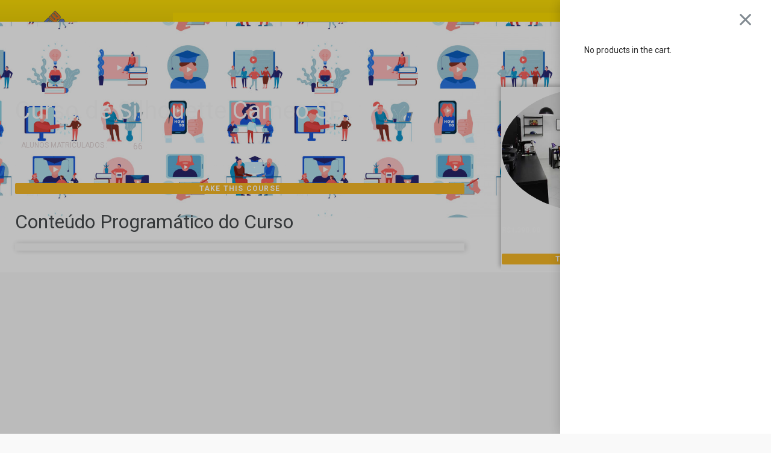

--- FILE ---
content_type: text/html; charset=UTF-8
request_url: https://comunidadeweb.com.br/course/curso-de-silhouette-cameo-sp/
body_size: 55327
content:
<!DOCTYPE html>
<html lang="pt-BR">
<head>
	<meta charset="UTF-8">
	<meta name="viewport" content="width=device-width, initial-scale=1.0, viewport-fit=cover" />		<meta name="viewport" content="width=device-width, initial-scale=1.0">
              <meta name="author" content="VibeThemes"><link rel="shortcut icon" href="http://demos.wplms.io/learningcenter/wp-content/uploads/2020/09/logo_black.png" />
              <link rel="icon" type="image/png" href="http://demos.wplms.io/learningcenter/wp-content/uploads/2020/09/logo_black.png">        <script>
        window.addEventListener('load', (event) => {
            if(typeof iziToast==='undefined' && typeof global !=='undefined' && typeof global.iziToast==='object'){
                window.iziToast = global.iziToast;
            }
        });
        </script>
        <meta name='robots' content='index, follow, max-image-preview:large, max-snippet:-1, max-video-preview:-1' />
        <script>setTimeout(function(){if(document.querySelector('body') && document.querySelector('body').classList.contains('loading')){
        	document.querySelector('body').classList.remove('loading'); }},5000);</script>
        
	<!-- This site is optimized with the Yoast SEO plugin v26.6 - https://yoast.com/wordpress/plugins/seo/ -->
	<title>Curso de Silhouette Cameo SP localizada na Rua Bresser,391</title>
	<meta name="description" content="Curso de Silhouette Cameo SP é para quem gosta de por a mão na massa em tempo real e tirar todas suas dúvidas possíveis com professor Alex Falcão" />
	<link rel="canonical" href="https://comunidadeweb.com.br/course/curso-de-silhouette-cameo-sp/" />
	<meta property="og:locale" content="pt_BR" />
	<meta property="og:type" content="article" />
	<meta property="og:title" content="Curso de Silhouette Cameo SP localizada na Rua Bresser,391" />
	<meta property="og:description" content="Curso de Silhouette Cameo SP é para quem gosta de por a mão na massa em tempo real e tirar todas suas dúvidas possíveis com professor Alex Falcão" />
	<meta property="og:url" content="https://comunidadeweb.com.br/course/curso-de-silhouette-cameo-sp/" />
	<meta property="og:site_name" content="Curso de Sublimação Presencial SP" />
	<meta property="article:publisher" content="http://www.facebook.com.br/comunidadeweb1" />
	<meta property="article:modified_time" content="2019-12-05T01:21:19+00:00" />
	<meta property="og:image" content="https://comunidadeweb.com.br/wp-content/uploads/2015/07/cursosublimacaopresencialemsp-1-1-2.jpg" />
	<meta property="og:image:width" content="790" />
	<meta property="og:image:height" content="525" />
	<meta property="og:image:type" content="image/jpeg" />
	<meta name="twitter:card" content="summary_large_image" />
	<meta name="twitter:site" content="@comunidadeweb" />
	<meta name="twitter:label1" content="Est. tempo de leitura" />
	<meta name="twitter:data1" content="4 minutos" />
	<script type="application/ld+json" class="yoast-schema-graph">{"@context":"https://schema.org","@graph":[{"@type":"WebPage","@id":"https://comunidadeweb.com.br/course/curso-de-silhouette-cameo-sp/","url":"https://comunidadeweb.com.br/course/curso-de-silhouette-cameo-sp/","name":"Curso de Silhouette Cameo SP localizada na Rua Bresser,391","isPartOf":{"@id":"https://comunidadeweb.com.br/#website"},"primaryImageOfPage":{"@id":"https://comunidadeweb.com.br/course/curso-de-silhouette-cameo-sp/#primaryimage"},"image":{"@id":"https://comunidadeweb.com.br/course/curso-de-silhouette-cameo-sp/#primaryimage"},"thumbnailUrl":"https://comunidadeweb.com.br/wp-content/uploads/2015/07/cursosublimacaopresencialemsp-1-1-2.jpg","datePublished":"2015-07-30T02:12:43+00:00","dateModified":"2019-12-05T01:21:19+00:00","description":"Curso de Silhouette Cameo SP é para quem gosta de por a mão na massa em tempo real e tirar todas suas dúvidas possíveis com professor Alex Falcão","breadcrumb":{"@id":"https://comunidadeweb.com.br/course/curso-de-silhouette-cameo-sp/#breadcrumb"},"inLanguage":"pt-BR","potentialAction":[{"@type":"ReadAction","target":["https://comunidadeweb.com.br/course/curso-de-silhouette-cameo-sp/"]}]},{"@type":"ImageObject","inLanguage":"pt-BR","@id":"https://comunidadeweb.com.br/course/curso-de-silhouette-cameo-sp/#primaryimage","url":"https://comunidadeweb.com.br/wp-content/uploads/2015/07/cursosublimacaopresencialemsp-1-1-2.jpg","contentUrl":"https://comunidadeweb.com.br/wp-content/uploads/2015/07/cursosublimacaopresencialemsp-1-1-2.jpg","width":790,"height":525},{"@type":"BreadcrumbList","@id":"https://comunidadeweb.com.br/course/curso-de-silhouette-cameo-sp/#breadcrumb","itemListElement":[{"@type":"ListItem","position":1,"name":"Início","item":"https://comunidadeweb.com.br/"},{"@type":"ListItem","position":2,"name":"Courses","item":"https://comunidadeweb.com.br/course/"},{"@type":"ListItem","position":3,"name":"Curso de Silhouette Cameo SP"}]},{"@type":"WebSite","@id":"https://comunidadeweb.com.br/#website","url":"https://comunidadeweb.com.br/","name":"ComunidadeWEB","description":"Curso de sublimação presencial em são paulo é para quem gosta de por a mão na massa em tempo real e tirar todas suas dúvidas possíveis durante o curso de sublimação. Além do curso de sublimação oferecemos também cursos de corel draw, curso de photoshop, curso de transfer laser e curso de silhouette cameo. Também loja de produtos para sublimação em Sorocaba","publisher":{"@id":"https://comunidadeweb.com.br/#organization"},"potentialAction":[{"@type":"SearchAction","target":{"@type":"EntryPoint","urlTemplate":"https://comunidadeweb.com.br/?s={search_term_string}"},"query-input":{"@type":"PropertyValueSpecification","valueRequired":true,"valueName":"search_term_string"}}],"inLanguage":"pt-BR"},{"@type":"Organization","@id":"https://comunidadeweb.com.br/#organization","name":"ComunidadeWEB","url":"https://comunidadeweb.com.br/","logo":{"@type":"ImageObject","inLanguage":"pt-BR","@id":"https://comunidadeweb.com.br/#/schema/logo/image/","url":"https://comunidadeweb.com.br/wp-content/uploads/2015/07/cursodesublimacaoemsaopaulo-1.jpg","contentUrl":"https://comunidadeweb.com.br/wp-content/uploads/2015/07/cursodesublimacaoemsaopaulo-1.jpg","width":960,"height":720,"caption":"ComunidadeWEB"},"image":{"@id":"https://comunidadeweb.com.br/#/schema/logo/image/"},"sameAs":["http://www.facebook.com.br/comunidadeweb1","https://x.com/comunidadeweb"]}]}</script>
	<!-- / Yoast SEO plugin. -->


<link rel='dns-prefetch' href='//fonts.googleapis.com' />
<link rel="alternate" type="application/rss+xml" title="Feed para Curso de Sublimação Presencial SP &raquo;" href="https://comunidadeweb.com.br/feed/" />
<link rel="alternate" type="application/rss+xml" title="Feed de comentários para Curso de Sublimação Presencial SP &raquo;" href="https://comunidadeweb.com.br/comments/feed/" />
<link rel="alternate" type="application/rss+xml" title="Feed de comentários para Curso de Sublimação Presencial SP &raquo; Curso de Silhouette Cameo SP" href="https://comunidadeweb.com.br/course/curso-de-silhouette-cameo-sp/feed/" />
<link rel="alternate" title="oEmbed (JSON)" type="application/json+oembed" href="https://comunidadeweb.com.br/wp-json/oembed/1.0/embed?url=https%3A%2F%2Fcomunidadeweb.com.br%2Fcourse%2Fcurso-de-silhouette-cameo-sp%2F" />
<link rel="alternate" title="oEmbed (XML)" type="text/xml+oembed" href="https://comunidadeweb.com.br/wp-json/oembed/1.0/embed?url=https%3A%2F%2Fcomunidadeweb.com.br%2Fcourse%2Fcurso-de-silhouette-cameo-sp%2F&#038;format=xml" />
<style id='wp-img-auto-sizes-contain-inline-css' type='text/css'>
img:is([sizes=auto i],[sizes^="auto," i]){contain-intrinsic-size:3000px 1500px}
/*# sourceURL=wp-img-auto-sizes-contain-inline-css */
</style>
<link rel='stylesheet' id='iziToast-css' href='https://comunidadeweb.com.br/wp-content/plugins/vibebp/includes/../assets/css/iziToast.min.css?ver=1.9.9.8' type='text/css' media='all' />
<style id='wp-emoji-styles-inline-css' type='text/css'>

	img.wp-smiley, img.emoji {
		display: inline !important;
		border: none !important;
		box-shadow: none !important;
		height: 1em !important;
		width: 1em !important;
		margin: 0 0.07em !important;
		vertical-align: -0.1em !important;
		background: none !important;
		padding: 0 !important;
	}
/*# sourceURL=wp-emoji-styles-inline-css */
</style>
<link rel='stylesheet' id='wp-block-library-css' href='https://comunidadeweb.com.br/wp-includes/css/dist/block-library/style.css?ver=6.9' type='text/css' media='all' />
<style id='classic-theme-styles-inline-css' type='text/css'>
/**
 * These rules are needed for backwards compatibility.
 * They should match the button element rules in the base theme.json file.
 */
.wp-block-button__link {
	color: #ffffff;
	background-color: #32373c;
	border-radius: 9999px; /* 100% causes an oval, but any explicit but really high value retains the pill shape. */

	/* This needs a low specificity so it won't override the rules from the button element if defined in theme.json. */
	box-shadow: none;
	text-decoration: none;

	/* The extra 2px are added to size solids the same as the outline versions.*/
	padding: calc(0.667em + 2px) calc(1.333em + 2px);

	font-size: 1.125em;
}

.wp-block-file__button {
	background: #32373c;
	color: #ffffff;
	text-decoration: none;
}

/*# sourceURL=/wp-includes/css/classic-themes.css */
</style>
<style id='bp-login-form-style-inline-css' type='text/css'>
.widget_bp_core_login_widget .bp-login-widget-user-avatar{float:left}.widget_bp_core_login_widget .bp-login-widget-user-links{margin-left:70px}#bp-login-widget-form label{display:block;font-weight:600;margin:15px 0 5px;width:auto}#bp-login-widget-form input[type=password],#bp-login-widget-form input[type=text]{background-color:#fafafa;border:1px solid #d6d6d6;border-radius:0;font:inherit;font-size:100%;padding:.5em;width:100%}#bp-login-widget-form .bp-login-widget-register-link,#bp-login-widget-form .login-submit{display:inline;width:-moz-fit-content;width:fit-content}#bp-login-widget-form .bp-login-widget-register-link{margin-left:1em}#bp-login-widget-form .bp-login-widget-register-link a{filter:invert(1)}#bp-login-widget-form .bp-login-widget-pwd-link{font-size:80%}

/*# sourceURL=https://comunidadeweb.com.br/wp-content/plugins/buddypress/bp-core/blocks/login-form/index.css */
</style>
<style id='bp-member-style-inline-css' type='text/css'>
[data-type="bp/member"] input.components-placeholder__input{border:1px solid #757575;border-radius:2px;flex:1 1 auto;padding:6px 8px}.bp-block-member{position:relative}.bp-block-member .member-content{display:flex}.bp-block-member .user-nicename{display:block}.bp-block-member .user-nicename a{border:none;color:currentColor;text-decoration:none}.bp-block-member .bp-profile-button{width:100%}.bp-block-member .bp-profile-button a.button{bottom:10px;display:inline-block;margin:18px 0 0;position:absolute;right:0}.bp-block-member.has-cover .item-header-avatar,.bp-block-member.has-cover .member-content,.bp-block-member.has-cover .member-description{z-index:2}.bp-block-member.has-cover .member-content,.bp-block-member.has-cover .member-description{padding-top:75px}.bp-block-member.has-cover .bp-member-cover-image{background-color:#c5c5c5;background-position:top;background-repeat:no-repeat;background-size:cover;border:0;display:block;height:150px;left:0;margin:0;padding:0;position:absolute;top:0;width:100%;z-index:1}.bp-block-member img.avatar{height:auto;width:auto}.bp-block-member.avatar-none .item-header-avatar{display:none}.bp-block-member.avatar-none.has-cover{min-height:200px}.bp-block-member.avatar-full{min-height:150px}.bp-block-member.avatar-full .item-header-avatar{width:180px}.bp-block-member.avatar-thumb .member-content{align-items:center;min-height:50px}.bp-block-member.avatar-thumb .item-header-avatar{width:70px}.bp-block-member.avatar-full.has-cover{min-height:300px}.bp-block-member.avatar-full.has-cover .item-header-avatar{width:200px}.bp-block-member.avatar-full.has-cover img.avatar{background:#fffc;border:2px solid #fff;margin-left:20px}.bp-block-member.avatar-thumb.has-cover .item-header-avatar{padding-top:75px}.entry .entry-content .bp-block-member .user-nicename a{border:none;color:currentColor;text-decoration:none}

/*# sourceURL=https://comunidadeweb.com.br/wp-content/plugins/buddypress/bp-members/blocks/member/index.css */
</style>
<style id='bp-members-style-inline-css' type='text/css'>
[data-type="bp/members"] .components-placeholder.is-appender{min-height:0}[data-type="bp/members"] .components-placeholder.is-appender .components-placeholder__label:empty{display:none}[data-type="bp/members"] .components-placeholder input.components-placeholder__input{border:1px solid #757575;border-radius:2px;flex:1 1 auto;padding:6px 8px}[data-type="bp/members"].avatar-none .member-description{width:calc(100% - 44px)}[data-type="bp/members"].avatar-full .member-description{width:calc(100% - 224px)}[data-type="bp/members"].avatar-thumb .member-description{width:calc(100% - 114px)}[data-type="bp/members"] .member-content{position:relative}[data-type="bp/members"] .member-content .is-right{position:absolute;right:2px;top:2px}[data-type="bp/members"] .columns-2 .member-content .member-description,[data-type="bp/members"] .columns-3 .member-content .member-description,[data-type="bp/members"] .columns-4 .member-content .member-description{padding-left:44px;width:calc(100% - 44px)}[data-type="bp/members"] .columns-3 .is-right{right:-10px}[data-type="bp/members"] .columns-4 .is-right{right:-50px}.bp-block-members.is-grid{display:flex;flex-wrap:wrap;padding:0}.bp-block-members.is-grid .member-content{margin:0 1.25em 1.25em 0;width:100%}@media(min-width:600px){.bp-block-members.columns-2 .member-content{width:calc(50% - .625em)}.bp-block-members.columns-2 .member-content:nth-child(2n){margin-right:0}.bp-block-members.columns-3 .member-content{width:calc(33.33333% - .83333em)}.bp-block-members.columns-3 .member-content:nth-child(3n){margin-right:0}.bp-block-members.columns-4 .member-content{width:calc(25% - .9375em)}.bp-block-members.columns-4 .member-content:nth-child(4n){margin-right:0}}.bp-block-members .member-content{display:flex;flex-direction:column;padding-bottom:1em;text-align:center}.bp-block-members .member-content .item-header-avatar,.bp-block-members .member-content .member-description{width:100%}.bp-block-members .member-content .item-header-avatar{margin:0 auto}.bp-block-members .member-content .item-header-avatar img.avatar{display:inline-block}@media(min-width:600px){.bp-block-members .member-content{flex-direction:row;text-align:left}.bp-block-members .member-content .item-header-avatar,.bp-block-members .member-content .member-description{width:auto}.bp-block-members .member-content .item-header-avatar{margin:0}}.bp-block-members .member-content .user-nicename{display:block}.bp-block-members .member-content .user-nicename a{border:none;color:currentColor;text-decoration:none}.bp-block-members .member-content time{color:#767676;display:block;font-size:80%}.bp-block-members.avatar-none .item-header-avatar{display:none}.bp-block-members.avatar-full{min-height:190px}.bp-block-members.avatar-full .item-header-avatar{width:180px}.bp-block-members.avatar-thumb .member-content{min-height:80px}.bp-block-members.avatar-thumb .item-header-avatar{width:70px}.bp-block-members.columns-2 .member-content,.bp-block-members.columns-3 .member-content,.bp-block-members.columns-4 .member-content{display:block;text-align:center}.bp-block-members.columns-2 .member-content .item-header-avatar,.bp-block-members.columns-3 .member-content .item-header-avatar,.bp-block-members.columns-4 .member-content .item-header-avatar{margin:0 auto}.bp-block-members img.avatar{height:auto;max-width:-moz-fit-content;max-width:fit-content;width:auto}.bp-block-members .member-content.has-activity{align-items:center}.bp-block-members .member-content.has-activity .item-header-avatar{padding-right:1em}.bp-block-members .member-content.has-activity .wp-block-quote{margin-bottom:0;text-align:left}.bp-block-members .member-content.has-activity .wp-block-quote cite a,.entry .entry-content .bp-block-members .user-nicename a{border:none;color:currentColor;text-decoration:none}

/*# sourceURL=https://comunidadeweb.com.br/wp-content/plugins/buddypress/bp-members/blocks/members/index.css */
</style>
<style id='bp-dynamic-members-style-inline-css' type='text/css'>
.bp-dynamic-block-container .item-options{font-size:.5em;margin:0 0 1em;padding:1em 0}.bp-dynamic-block-container .item-options a.selected{font-weight:600}.bp-dynamic-block-container ul.item-list{list-style:none;margin:1em 0;padding-left:0}.bp-dynamic-block-container ul.item-list li{margin-bottom:1em}.bp-dynamic-block-container ul.item-list li:after,.bp-dynamic-block-container ul.item-list li:before{content:" ";display:table}.bp-dynamic-block-container ul.item-list li:after{clear:both}.bp-dynamic-block-container ul.item-list li .item-avatar{float:left;width:60px}.bp-dynamic-block-container ul.item-list li .item{margin-left:70px}

/*# sourceURL=https://comunidadeweb.com.br/wp-content/plugins/buddypress/bp-members/blocks/dynamic-members/index.css */
</style>
<style id='bp-online-members-style-inline-css' type='text/css'>
.widget_bp_core_whos_online_widget .avatar-block,[data-type="bp/online-members"] .avatar-block{display:flex;flex-flow:row wrap}.widget_bp_core_whos_online_widget .avatar-block img,[data-type="bp/online-members"] .avatar-block img{margin:.5em}

/*# sourceURL=https://comunidadeweb.com.br/wp-content/plugins/buddypress/bp-members/blocks/online-members/index.css */
</style>
<style id='bp-active-members-style-inline-css' type='text/css'>
.widget_bp_core_recently_active_widget .avatar-block,[data-type="bp/active-members"] .avatar-block{display:flex;flex-flow:row wrap}.widget_bp_core_recently_active_widget .avatar-block img,[data-type="bp/active-members"] .avatar-block img{margin:.5em}

/*# sourceURL=https://comunidadeweb.com.br/wp-content/plugins/buddypress/bp-members/blocks/active-members/index.css */
</style>
<style id='bp-latest-activities-style-inline-css' type='text/css'>
.bp-latest-activities .components-flex.components-select-control select[multiple]{height:auto;padding:0 8px}.bp-latest-activities .components-flex.components-select-control select[multiple]+.components-input-control__suffix svg{display:none}.bp-latest-activities-block a,.entry .entry-content .bp-latest-activities-block a{border:none;text-decoration:none}.bp-latest-activities-block .activity-list.item-list blockquote{border:none;padding:0}.bp-latest-activities-block .activity-list.item-list blockquote .activity-item:not(.mini){box-shadow:1px 0 4px #00000026;padding:0 1em;position:relative}.bp-latest-activities-block .activity-list.item-list blockquote .activity-item:not(.mini):after,.bp-latest-activities-block .activity-list.item-list blockquote .activity-item:not(.mini):before{border-color:#0000;border-style:solid;content:"";display:block;height:0;left:15px;position:absolute;width:0}.bp-latest-activities-block .activity-list.item-list blockquote .activity-item:not(.mini):before{border-top-color:#00000026;border-width:9px;bottom:-18px;left:14px}.bp-latest-activities-block .activity-list.item-list blockquote .activity-item:not(.mini):after{border-top-color:#fff;border-width:8px;bottom:-16px}.bp-latest-activities-block .activity-list.item-list blockquote .activity-item.mini .avatar{display:inline-block;height:20px;margin-right:2px;vertical-align:middle;width:20px}.bp-latest-activities-block .activity-list.item-list footer{align-items:center;display:flex}.bp-latest-activities-block .activity-list.item-list footer img.avatar{border:none;display:inline-block;margin-right:.5em}.bp-latest-activities-block .activity-list.item-list footer .activity-time-since{font-size:90%}.bp-latest-activities-block .widget-error{border-left:4px solid #0b80a4;box-shadow:1px 0 4px #00000026}.bp-latest-activities-block .widget-error p{padding:0 1em}

/*# sourceURL=https://comunidadeweb.com.br/wp-content/plugins/buddypress/bp-activity/blocks/latest-activities/index.css */
</style>
<style id='bp-friends-style-inline-css' type='text/css'>
.bp-dynamic-block-container .item-options{font-size:.5em;margin:0 0 1em;padding:1em 0}.bp-dynamic-block-container .item-options a.selected{font-weight:600}.bp-dynamic-block-container ul.item-list{list-style:none;margin:1em 0;padding-left:0}.bp-dynamic-block-container ul.item-list li{margin-bottom:1em}.bp-dynamic-block-container ul.item-list li:after,.bp-dynamic-block-container ul.item-list li:before{content:" ";display:table}.bp-dynamic-block-container ul.item-list li:after{clear:both}.bp-dynamic-block-container ul.item-list li .item-avatar{float:left;width:60px}.bp-dynamic-block-container ul.item-list li .item{margin-left:70px}

/*# sourceURL=https://comunidadeweb.com.br/wp-content/plugins/buddypress/bp-friends/blocks/dynamic-friends/index.css */
</style>
<style id='bp-sitewide-notices-style-inline-css' type='text/css'>
.bp-sitewide-notice-block .bp-screen-reader-text,[data-type="bp/sitewide-notices"] .bp-screen-reader-text{border:0;clip:rect(0 0 0 0);height:1px;margin:-1px;overflow:hidden;padding:0;position:absolute;width:1px;word-wrap:normal!important}.bp-sitewide-notice-block [data-bp-tooltip]:after,[data-type="bp/sitewide-notices"] [data-bp-tooltip]:after{background-color:#fff;border:1px solid #737373;border-radius:1px;box-shadow:4px 4px 8px #0003;color:#333;content:attr(data-bp-tooltip);display:none;font-family:Helvetica Neue,Helvetica,Arial,san-serif;font-size:12px;font-weight:400;letter-spacing:normal;line-height:1.25;max-width:200px;opacity:0;padding:5px 8px;pointer-events:none;position:absolute;text-shadow:none;text-transform:none;transform:translateZ(0);transition:all 1.5s ease;visibility:hidden;white-space:nowrap;word-wrap:break-word;z-index:100000}.bp-sitewide-notice-block .bp-tooltip:after,[data-type="bp/sitewide-notices"] .bp-tooltip:after{left:50%;margin-top:7px;top:110%;transform:translate(-50%)}.bp-sitewide-notice-block{border-left:4px solid #ff853c;padding-left:1em;position:relative}.bp-sitewide-notice-block h2:before{background:none;border:none}.bp-sitewide-notice-block .dismiss-notice{background-color:#0000;border:1px solid #ff853c;color:#ff853c;display:block;padding:.2em .5em;position:absolute;right:.5em;top:.5em;width:-moz-fit-content;width:fit-content}.bp-sitewide-notice-block .dismiss-notice:hover{background-color:#ff853c;color:#fff}

/*# sourceURL=https://comunidadeweb.com.br/wp-content/plugins/buddypress/bp-messages/blocks/sitewide-notices/index.css */
</style>
<style id='global-styles-inline-css' type='text/css'>
:root{--wp--preset--aspect-ratio--square: 1;--wp--preset--aspect-ratio--4-3: 4/3;--wp--preset--aspect-ratio--3-4: 3/4;--wp--preset--aspect-ratio--3-2: 3/2;--wp--preset--aspect-ratio--2-3: 2/3;--wp--preset--aspect-ratio--16-9: 16/9;--wp--preset--aspect-ratio--9-16: 9/16;--wp--preset--color--black: #000000;--wp--preset--color--cyan-bluish-gray: #abb8c3;--wp--preset--color--white: #ffffff;--wp--preset--color--pale-pink: #f78da7;--wp--preset--color--vivid-red: #cf2e2e;--wp--preset--color--luminous-vivid-orange: #ff6900;--wp--preset--color--luminous-vivid-amber: #fcb900;--wp--preset--color--light-green-cyan: #7bdcb5;--wp--preset--color--vivid-green-cyan: #00d084;--wp--preset--color--pale-cyan-blue: #8ed1fc;--wp--preset--color--vivid-cyan-blue: #0693e3;--wp--preset--color--vivid-purple: #9b51e0;--wp--preset--gradient--vivid-cyan-blue-to-vivid-purple: linear-gradient(135deg,rgb(6,147,227) 0%,rgb(155,81,224) 100%);--wp--preset--gradient--light-green-cyan-to-vivid-green-cyan: linear-gradient(135deg,rgb(122,220,180) 0%,rgb(0,208,130) 100%);--wp--preset--gradient--luminous-vivid-amber-to-luminous-vivid-orange: linear-gradient(135deg,rgb(252,185,0) 0%,rgb(255,105,0) 100%);--wp--preset--gradient--luminous-vivid-orange-to-vivid-red: linear-gradient(135deg,rgb(255,105,0) 0%,rgb(207,46,46) 100%);--wp--preset--gradient--very-light-gray-to-cyan-bluish-gray: linear-gradient(135deg,rgb(238,238,238) 0%,rgb(169,184,195) 100%);--wp--preset--gradient--cool-to-warm-spectrum: linear-gradient(135deg,rgb(74,234,220) 0%,rgb(151,120,209) 20%,rgb(207,42,186) 40%,rgb(238,44,130) 60%,rgb(251,105,98) 80%,rgb(254,248,76) 100%);--wp--preset--gradient--blush-light-purple: linear-gradient(135deg,rgb(255,206,236) 0%,rgb(152,150,240) 100%);--wp--preset--gradient--blush-bordeaux: linear-gradient(135deg,rgb(254,205,165) 0%,rgb(254,45,45) 50%,rgb(107,0,62) 100%);--wp--preset--gradient--luminous-dusk: linear-gradient(135deg,rgb(255,203,112) 0%,rgb(199,81,192) 50%,rgb(65,88,208) 100%);--wp--preset--gradient--pale-ocean: linear-gradient(135deg,rgb(255,245,203) 0%,rgb(182,227,212) 50%,rgb(51,167,181) 100%);--wp--preset--gradient--electric-grass: linear-gradient(135deg,rgb(202,248,128) 0%,rgb(113,206,126) 100%);--wp--preset--gradient--midnight: linear-gradient(135deg,rgb(2,3,129) 0%,rgb(40,116,252) 100%);--wp--preset--font-size--small: 13px;--wp--preset--font-size--medium: 20px;--wp--preset--font-size--large: 36px;--wp--preset--font-size--x-large: 42px;--wp--preset--spacing--20: 0.44rem;--wp--preset--spacing--30: 0.67rem;--wp--preset--spacing--40: 1rem;--wp--preset--spacing--50: 1.5rem;--wp--preset--spacing--60: 2.25rem;--wp--preset--spacing--70: 3.38rem;--wp--preset--spacing--80: 5.06rem;--wp--preset--shadow--natural: 6px 6px 9px rgba(0, 0, 0, 0.2);--wp--preset--shadow--deep: 12px 12px 50px rgba(0, 0, 0, 0.4);--wp--preset--shadow--sharp: 6px 6px 0px rgba(0, 0, 0, 0.2);--wp--preset--shadow--outlined: 6px 6px 0px -3px rgb(255, 255, 255), 6px 6px rgb(0, 0, 0);--wp--preset--shadow--crisp: 6px 6px 0px rgb(0, 0, 0);}:where(.is-layout-flex){gap: 0.5em;}:where(.is-layout-grid){gap: 0.5em;}body .is-layout-flex{display: flex;}.is-layout-flex{flex-wrap: wrap;align-items: center;}.is-layout-flex > :is(*, div){margin: 0;}body .is-layout-grid{display: grid;}.is-layout-grid > :is(*, div){margin: 0;}:where(.wp-block-columns.is-layout-flex){gap: 2em;}:where(.wp-block-columns.is-layout-grid){gap: 2em;}:where(.wp-block-post-template.is-layout-flex){gap: 1.25em;}:where(.wp-block-post-template.is-layout-grid){gap: 1.25em;}.has-black-color{color: var(--wp--preset--color--black) !important;}.has-cyan-bluish-gray-color{color: var(--wp--preset--color--cyan-bluish-gray) !important;}.has-white-color{color: var(--wp--preset--color--white) !important;}.has-pale-pink-color{color: var(--wp--preset--color--pale-pink) !important;}.has-vivid-red-color{color: var(--wp--preset--color--vivid-red) !important;}.has-luminous-vivid-orange-color{color: var(--wp--preset--color--luminous-vivid-orange) !important;}.has-luminous-vivid-amber-color{color: var(--wp--preset--color--luminous-vivid-amber) !important;}.has-light-green-cyan-color{color: var(--wp--preset--color--light-green-cyan) !important;}.has-vivid-green-cyan-color{color: var(--wp--preset--color--vivid-green-cyan) !important;}.has-pale-cyan-blue-color{color: var(--wp--preset--color--pale-cyan-blue) !important;}.has-vivid-cyan-blue-color{color: var(--wp--preset--color--vivid-cyan-blue) !important;}.has-vivid-purple-color{color: var(--wp--preset--color--vivid-purple) !important;}.has-black-background-color{background-color: var(--wp--preset--color--black) !important;}.has-cyan-bluish-gray-background-color{background-color: var(--wp--preset--color--cyan-bluish-gray) !important;}.has-white-background-color{background-color: var(--wp--preset--color--white) !important;}.has-pale-pink-background-color{background-color: var(--wp--preset--color--pale-pink) !important;}.has-vivid-red-background-color{background-color: var(--wp--preset--color--vivid-red) !important;}.has-luminous-vivid-orange-background-color{background-color: var(--wp--preset--color--luminous-vivid-orange) !important;}.has-luminous-vivid-amber-background-color{background-color: var(--wp--preset--color--luminous-vivid-amber) !important;}.has-light-green-cyan-background-color{background-color: var(--wp--preset--color--light-green-cyan) !important;}.has-vivid-green-cyan-background-color{background-color: var(--wp--preset--color--vivid-green-cyan) !important;}.has-pale-cyan-blue-background-color{background-color: var(--wp--preset--color--pale-cyan-blue) !important;}.has-vivid-cyan-blue-background-color{background-color: var(--wp--preset--color--vivid-cyan-blue) !important;}.has-vivid-purple-background-color{background-color: var(--wp--preset--color--vivid-purple) !important;}.has-black-border-color{border-color: var(--wp--preset--color--black) !important;}.has-cyan-bluish-gray-border-color{border-color: var(--wp--preset--color--cyan-bluish-gray) !important;}.has-white-border-color{border-color: var(--wp--preset--color--white) !important;}.has-pale-pink-border-color{border-color: var(--wp--preset--color--pale-pink) !important;}.has-vivid-red-border-color{border-color: var(--wp--preset--color--vivid-red) !important;}.has-luminous-vivid-orange-border-color{border-color: var(--wp--preset--color--luminous-vivid-orange) !important;}.has-luminous-vivid-amber-border-color{border-color: var(--wp--preset--color--luminous-vivid-amber) !important;}.has-light-green-cyan-border-color{border-color: var(--wp--preset--color--light-green-cyan) !important;}.has-vivid-green-cyan-border-color{border-color: var(--wp--preset--color--vivid-green-cyan) !important;}.has-pale-cyan-blue-border-color{border-color: var(--wp--preset--color--pale-cyan-blue) !important;}.has-vivid-cyan-blue-border-color{border-color: var(--wp--preset--color--vivid-cyan-blue) !important;}.has-vivid-purple-border-color{border-color: var(--wp--preset--color--vivid-purple) !important;}.has-vivid-cyan-blue-to-vivid-purple-gradient-background{background: var(--wp--preset--gradient--vivid-cyan-blue-to-vivid-purple) !important;}.has-light-green-cyan-to-vivid-green-cyan-gradient-background{background: var(--wp--preset--gradient--light-green-cyan-to-vivid-green-cyan) !important;}.has-luminous-vivid-amber-to-luminous-vivid-orange-gradient-background{background: var(--wp--preset--gradient--luminous-vivid-amber-to-luminous-vivid-orange) !important;}.has-luminous-vivid-orange-to-vivid-red-gradient-background{background: var(--wp--preset--gradient--luminous-vivid-orange-to-vivid-red) !important;}.has-very-light-gray-to-cyan-bluish-gray-gradient-background{background: var(--wp--preset--gradient--very-light-gray-to-cyan-bluish-gray) !important;}.has-cool-to-warm-spectrum-gradient-background{background: var(--wp--preset--gradient--cool-to-warm-spectrum) !important;}.has-blush-light-purple-gradient-background{background: var(--wp--preset--gradient--blush-light-purple) !important;}.has-blush-bordeaux-gradient-background{background: var(--wp--preset--gradient--blush-bordeaux) !important;}.has-luminous-dusk-gradient-background{background: var(--wp--preset--gradient--luminous-dusk) !important;}.has-pale-ocean-gradient-background{background: var(--wp--preset--gradient--pale-ocean) !important;}.has-electric-grass-gradient-background{background: var(--wp--preset--gradient--electric-grass) !important;}.has-midnight-gradient-background{background: var(--wp--preset--gradient--midnight) !important;}.has-small-font-size{font-size: var(--wp--preset--font-size--small) !important;}.has-medium-font-size{font-size: var(--wp--preset--font-size--medium) !important;}.has-large-font-size{font-size: var(--wp--preset--font-size--large) !important;}.has-x-large-font-size{font-size: var(--wp--preset--font-size--x-large) !important;}
:where(.wp-block-post-template.is-layout-flex){gap: 1.25em;}:where(.wp-block-post-template.is-layout-grid){gap: 1.25em;}
:where(.wp-block-term-template.is-layout-flex){gap: 1.25em;}:where(.wp-block-term-template.is-layout-grid){gap: 1.25em;}
:where(.wp-block-columns.is-layout-flex){gap: 2em;}:where(.wp-block-columns.is-layout-grid){gap: 2em;}
:root :where(.wp-block-pullquote){font-size: 1.5em;line-height: 1.6;}
/*# sourceURL=global-styles-inline-css */
</style>
<style id='woocommerce-inline-inline-css' type='text/css'>
.woocommerce form .form-row .required { visibility: visible; }
/*# sourceURL=woocommerce-inline-inline-css */
</style>
<link rel='stylesheet' id='wplms-customizer-css-css' href='https://comunidadeweb.com.br/wp-content/plugins/wplms-customizer/css/custom.css?ver=6.9' type='text/css' media='all' />
<link rel='stylesheet' id='plyr-css' href='https://comunidadeweb.com.br/wp-content/plugins/vibebp/assets/css/plyr.css?ver=1.9.9.8' type='text/css' media='all' />
<link rel='stylesheet' id='wplms-course-video-css-css' href='https://comunidadeweb.com.br/wp-content/plugins/wplms_plugin/includes/theme/../../assets/css/course_video.css?ver=1.9.9.8.1' type='text/css' media='all' />
<link rel='stylesheet' id='wplms_plugin_elementor-css' href='https://comunidadeweb.com.br/wp-content/plugins/wplms_plugin/includes/../assets/css/general.css?ver=1.9.9.8.1' type='text/css' media='all' />
<link rel='stylesheet' id='google-webfonts-css' href='//fonts.googleapis.com/css?family=Roboto:regular,700|Roboto+Condensed:700&#038;subsets=latin&#038;display=swap' type='text/css' media='all' />
<link rel='stylesheet' id='woocommerce-css-css' href='https://comunidadeweb.com.br/wp-content/themes/wplms/assets/css/woocommerce.min.css?ver=4.971' type='text/css' media='all' />
<link rel='stylesheet' id='wplms-core-css' href='https://comunidadeweb.com.br/wp-content/themes/wplms/assets/css/core.min.css?ver=4.971' type='text/css' media='all' />
<link rel='stylesheet' id='wplms-v4style-css' href='https://comunidadeweb.com.br/wp-content/themes/wplms/assets/css/v4.min.css?ver=4.971' type='text/css' media='all' />
<link rel='stylesheet' id='wplms-header-css' href='https://comunidadeweb.com.br/wp-content/themes/wplms/assets/css/header.min.css?ver=4.971' type='text/css' media='all' />
<link rel='stylesheet' id='elementor-frontend-css' href='https://comunidadeweb.com.br/wp-content/plugins/elementor/assets/css/frontend.css?ver=3.34.0' type='text/css' media='all' />
<link rel='stylesheet' id='eael-general-css' href='https://comunidadeweb.com.br/wp-content/plugins/essential-addons-for-elementor-lite/assets/front-end/css/view/general.min.css?ver=6.5.4' type='text/css' media='all' />
<link rel='stylesheet' id='eael-17213-css' href='https://comunidadeweb.com.br/wp-content/uploads/essential-addons-elementor/eael-17213.css?ver=1575498079' type='text/css' media='all' />
<link rel='stylesheet' id='elementor-icons-css' href='https://comunidadeweb.com.br/wp-content/plugins/elementor/assets/lib/eicons/css/elementor-icons.css?ver=5.45.0' type='text/css' media='all' />
<style id='elementor-icons-inline-css' type='text/css'>

		.elementor-add-new-section .elementor-add-templately-promo-button{
            background-color: #5d4fff !important;
            background-image: url(https://comunidadeweb.com.br/wp-content/plugins/essential-addons-for-elementor-lite/assets/admin/images/templately/logo-icon.svg);
            background-repeat: no-repeat;
            background-position: center center;
            position: relative;
        }
        
		.elementor-add-new-section .elementor-add-templately-promo-button > i{
            height: 12px;
        }
        
        body .elementor-add-new-section .elementor-add-section-area-button {
            margin-left: 0;
        }

		.elementor-add-new-section .elementor-add-templately-promo-button{
            background-color: #5d4fff !important;
            background-image: url(https://comunidadeweb.com.br/wp-content/plugins/essential-addons-for-elementor-lite/assets/admin/images/templately/logo-icon.svg);
            background-repeat: no-repeat;
            background-position: center center;
            position: relative;
        }
        
		.elementor-add-new-section .elementor-add-templately-promo-button > i{
            height: 12px;
        }
        
        body .elementor-add-new-section .elementor-add-section-area-button {
            margin-left: 0;
        }
/*# sourceURL=elementor-icons-inline-css */
</style>
<link rel='stylesheet' id='elementor-post-14846-css' href='https://comunidadeweb.com.br/wp-content/uploads/elementor/css/post-14846.css?ver=1767757960' type='text/css' media='all' />
<link rel='stylesheet' id='elementor-pro-css' href='https://comunidadeweb.com.br/wp-content/plugins/elementor-pro/assets/css/frontend.css?ver=3.5.2' type='text/css' media='all' />
<link rel='stylesheet' id='font-awesome-5-all-css' href='https://comunidadeweb.com.br/wp-content/plugins/elementor/assets/lib/font-awesome/css/all.css?ver=3.34.0' type='text/css' media='all' />
<link rel='stylesheet' id='font-awesome-4-shim-css' href='https://comunidadeweb.com.br/wp-content/plugins/elementor/assets/lib/font-awesome/css/v4-shims.css?ver=3.34.0' type='text/css' media='all' />
<link rel='stylesheet' id='elementor-post-17213-css' href='https://comunidadeweb.com.br/wp-content/uploads/elementor/css/post-17213.css?ver=1767757961' type='text/css' media='all' />
<link rel='stylesheet' id='vibebp_main-css' href='https://comunidadeweb.com.br/wp-content/plugins/vibebp/includes/../assets/css/front.css?ver=1.9.9.8' type='text/css' media='all' />
<script type="text/javascript" src="https://comunidadeweb.com.br/wp-content/plugins/vibebp/includes/../assets/js/iziToast.min.js?ver=1.9.9.8" id="iziToast-js"></script>
<script type="text/javascript" src="https://comunidadeweb.com.br/wp-includes/js/jquery/jquery.js?ver=3.7.1" id="jquery-core-js"></script>
<script type="text/javascript" src="https://comunidadeweb.com.br/wp-includes/js/jquery/jquery-migrate.js?ver=3.4.1" id="jquery-migrate-js"></script>
<script type="text/javascript" src="//comunidadeweb.com.br/wp-content/plugins/revslider/sr6/assets/js/rbtools.min.js?ver=6.7.5" async id="tp-tools-js"></script>
<script type="text/javascript" src="//comunidadeweb.com.br/wp-content/plugins/revslider/sr6/assets/js/rs6.min.js?ver=6.7.7" async id="revmin-js"></script>
<script type="text/javascript" src="https://comunidadeweb.com.br/wp-content/plugins/woocommerce/assets/js/jquery-blockui/jquery.blockUI.js?ver=2.7.0-wc.10.4.3" id="wc-jquery-blockui-js" defer="defer" data-wp-strategy="defer"></script>
<script type="text/javascript" src="https://comunidadeweb.com.br/wp-content/plugins/woocommerce/assets/js/js-cookie/js.cookie.js?ver=2.1.4-wc.10.4.3" id="wc-js-cookie-js" defer="defer" data-wp-strategy="defer"></script>
<script type="text/javascript" id="woocommerce-js-extra">
/* <![CDATA[ */
var woocommerce_params = {"ajax_url":"/wp-admin/admin-ajax.php","wc_ajax_url":"/?wc-ajax=%%endpoint%%","i18n_password_show":"Mostrar senha","i18n_password_hide":"Ocultar senha"};
//# sourceURL=woocommerce-js-extra
/* ]]> */
</script>
<script type="text/javascript" src="https://comunidadeweb.com.br/wp-content/plugins/woocommerce/assets/js/frontend/woocommerce.js?ver=10.4.3" id="woocommerce-js" defer="defer" data-wp-strategy="defer"></script>
<script type="text/javascript" src="https://comunidadeweb.com.br/wp-content/plugins/wplms-customizer/js/custom.js?ver=6.9" id="wplms-customizer-js-js"></script>
<script type="text/javascript" src="https://comunidadeweb.com.br/wp-includes/js/dist/development/react-refresh-runtime.js?ver=8f1acdfb845f670b0ef2" id="wp-react-refresh-runtime-js"></script>
<script type="text/javascript" src="https://comunidadeweb.com.br/wp-includes/js/dist/development/react-refresh-entry.js?ver=a100113810d2b7fe3a75" id="wp-react-refresh-entry-js"></script>
<script type="text/javascript" src="https://comunidadeweb.com.br/wp-content/plugins/elementor/assets/lib/font-awesome/js/v4-shims.js?ver=3.34.0" id="font-awesome-4-shim-js"></script>
<link rel="https://api.w.org/" href="https://comunidadeweb.com.br/wp-json/" /><link rel="alternate" title="JSON" type="application/json" href="https://comunidadeweb.com.br/wp-json/wp/v2/course/13943" /><link rel="EditURI" type="application/rsd+xml" title="RSD" href="https://comunidadeweb.com.br/xmlrpc.php?rsd" />
<meta name="generator" content="WordPress 6.9" />
<meta name="generator" content="WooCommerce 10.4.3" />
<link rel='shortlink' href='https://comunidadeweb.com.br/?p=13943' />

	<script type="text/javascript">var ajaxurl = 'https://comunidadeweb.com.br/wp-admin/admin-ajax.php';</script>

<script src="https://www.google.com/recaptcha/api.js?hl=pt" async defer></script>
<style>.vibebp_my_profile header,.vibebp_my_profile #headertop,.vibebp_my_profile .header_content,.vibebp_my_profile #title{display:none;}.pusher{overflow:visible;}.vibebp_my_profile #vibebp_member{padding-top:0;}.vibebp_my_profile footer,.vibebp_my_profile #footerbottom{display:none;} #vibebp_member{padding-top:0 !important;} .vibebp_my_profile.logged-in #vibebp_member {
                        padding-top: 0;
                        width: 100vw;
                        height: 100vh;
                        position: fixed;
                        top: 0;
                        left: 0;
                        overflow-y:scroll;
                        max-width: 100%;
                    }</style>        <script>
            document.addEventListener("DOMContentLoaded", (event) => {
              if( document.body.classList.contains('pmpro-levels')){
                    let levelId = window.location.href.split('#');
                    if(levelId && levelId.length>1){
                        levelId = parseInt(levelId[1]);
                        if (!isNaN(levelId) && levelId !== null && levelId !== '') {
                            const style = document.createElement('style');

                            // Define the CSS rule as a string
                            const cssRule = `
                                tr#pmpro_level-${levelId} th, 
                                tr#pmpro_level-${levelId} td {
                                    background: var(--primary);
                                    color: var(--text);
                                }
                            `;

                            // Add the CSS rule to the style element
                            style.innerHTML = cssRule;

                            // Append the style element to the document's head (or body if you prefer)
                            document.head.appendChild(style);
                        }
                    }
               }
            });

           
        </script>
        <!-- Google site verification - Google for WooCommerce -->
<meta name="google-site-verification" content="GhiYMnEiIPXQfm6CrTREPkS1trn-ukwfTONDsU5f0Z4" />
<style>body.loading .pusher:before{content:'';position:fixed;left:0;top:0;width:100%;height:100%;background:rgba(255,255,255,.95);z-index:999}body.loading.pageloader2 .global:after,body.loading.pageloader2 .global:before{content:'';position:fixed;left:50%;top:50%;margin:-8px 0 0 -8px;width:15px;height:15px;border-radius:50%;z-index:9999;background:#009dd8;z-index:9999;animation:flipzminus linear 1s infinite}body.loading.pageloader2 .global:after{animation:flipzplus linear 1s infinite}@keyframes flipzminus{0%{transform:translateX(-30px);opacity:1}50%{transform:translateX(0);opacity:.5}100%{transform:translate(30px);opacity:1}}@keyframes flipzplus{0%{transform:translate(30px);opacity:1}50%{transform:translateX(0);opacity:.5}100%{transform:translateX(-30px);opacity:1}}</style><script>window.addEventListener( 'load', function( event ) {if(document.querySelector('body') && document.querySelector('body').classList.contains('loading')){document.querySelector('body').classList.remove('loading');} });</script>	<noscript><style>.woocommerce-product-gallery{ opacity: 1 !important; }</style></noscript>
	<meta name="generator" content="Elementor 3.34.0; features: additional_custom_breakpoints; settings: css_print_method-external, google_font-enabled, font_display-auto">

<!-- Meta Pixel Code -->
<script type='text/javascript'>
!function(f,b,e,v,n,t,s){if(f.fbq)return;n=f.fbq=function(){n.callMethod?
n.callMethod.apply(n,arguments):n.queue.push(arguments)};if(!f._fbq)f._fbq=n;
n.push=n;n.loaded=!0;n.version='2.0';n.queue=[];t=b.createElement(e);t.async=!0;
t.src=v;s=b.getElementsByTagName(e)[0];s.parentNode.insertBefore(t,s)}(window,
document,'script','https://connect.facebook.net/en_US/fbevents.js?v=next');
</script>
<!-- End Meta Pixel Code -->

      <script type='text/javascript'>
        var url = window.location.origin + '?ob=open-bridge';
        fbq('set', 'openbridge', '585607785883570', url);
      </script>
    <script type='text/javascript'>fbq('init', '585607785883570', {}, {
    "agent": "wordpress-6.9-3.0.16"
})</script><script type='text/javascript'>
    fbq('track', 'PageView', []);
  </script>
<!-- Meta Pixel Code -->
<noscript>
<img height="1" width="1" style="display:none" alt="fbpx"
src="https://www.facebook.com/tr?id=585607785883570&ev=PageView&noscript=1" />
</noscript>
<!-- End Meta Pixel Code -->
			<style>
				.e-con.e-parent:nth-of-type(n+4):not(.e-lazyloaded):not(.e-no-lazyload),
				.e-con.e-parent:nth-of-type(n+4):not(.e-lazyloaded):not(.e-no-lazyload) * {
					background-image: none !important;
				}
				@media screen and (max-height: 1024px) {
					.e-con.e-parent:nth-of-type(n+3):not(.e-lazyloaded):not(.e-no-lazyload),
					.e-con.e-parent:nth-of-type(n+3):not(.e-lazyloaded):not(.e-no-lazyload) * {
						background-image: none !important;
					}
				}
				@media screen and (max-height: 640px) {
					.e-con.e-parent:nth-of-type(n+2):not(.e-lazyloaded):not(.e-no-lazyload),
					.e-con.e-parent:nth-of-type(n+2):not(.e-lazyloaded):not(.e-no-lazyload) * {
						background-image: none !important;
					}
				}
			</style>
			<meta name="generator" content="Powered by Slider Revolution 6.7.7 - responsive, Mobile-Friendly Slider Plugin for WordPress with comfortable drag and drop interface." />
<link rel="icon" href="https://comunidadeweb.com.br/wp-content/uploads/2015/02/cropped-Logo-CW-32x32.png" sizes="32x32" />
<link rel="icon" href="https://comunidadeweb.com.br/wp-content/uploads/2015/02/cropped-Logo-CW-192x192.png" sizes="192x192" />
<link rel="apple-touch-icon" href="https://comunidadeweb.com.br/wp-content/uploads/2015/02/cropped-Logo-CW-180x180.png" />
<meta name="msapplication-TileImage" content="https://comunidadeweb.com.br/wp-content/uploads/2015/02/cropped-Logo-CW-270x270.png" />
<style>.button,input[type=button], input[type=submit],.button.hero,.heading_more:before,.vibe_carousel .flex-direction-nav a,.sidebar .widget #searchform input[type="submit"], #signup_submit, #submit,button,.login_sidebar .login_content #vbp-login-form #sidebar-wp-submit,#buddypress a.button,.generic-button a:hover,#buddypress input[type=button],body.activity-permalink .ac-form input[type=submit],#buddypress input[type=submit],#buddypress input[type=reset],#buddypress ul.button-nav li a,#buddypress .item-list-tabs ul li a:hover,#buddypress div.generic-button a:hover,a.bp-title-button,.woocommerce-account .woocommerce-MyAccount-navigation li.is-active a,#buddypress div.item-list-tabs#subnav ul li.current a,#buddypress div.item-list-tabs ul li a span,#buddypress div.item-list-tabs ul li.selected a,#buddypress div.item-list-tabs ul li.current a,#vibe_bp_login #wplogin-modal .btn-default,#vibe_bp_login #wplogin-modal .btn-block,.single #buddypress .item-list-tabs#subnav ul li.selected a, .single-item #buddypress .item-list-tabs#subnav ul li.selected a,.course_button.button,.unit_button.button,.woocommerce div.product .woocommerce-tabs ul.tabs li.active,.woocommerce #content div.product .woocommerce-tabs ul.tabs li.active,.woocommerce-page div.product .woocommerce-tabs ul.tabs li.active,.woocommerce-page #content div.product .woocommerce-tabs ul.tabs li.active,.woocommerce a.button,.woocommerce button.button,.woocommerce input.button,.woocommerce #respond input#submit,.woocommerce #content input.button,.woocommerce-page a.button,.woocommerce-page button.button,.woocommerce-page input.button,.woocommerce-page #respond input#submit,.woocommerce-page #content input.button,.woocommerce ul.products li a.added_to_cart,.woocommerce ul.products li a.button,.woocommerce a.button.alt,.woocommerce button.button.alt,.woocommerce input.button.alt,.woocommerce #respond input#submit.alt,.woocommerce #content input.button.alt,.woocommerce-page a.button.alt,.woocommerce-page button.button.alt,.woocommerce-page input.button.alt,.woocommerce-page #respond input#submit.alt,.woocommerce-page #content input.button.alt,.woocommerce .widget_layered_nav_filters ul li a,.woocommerce-page .widget_layered_nav_filters ul li a,.woocommerce .widget_price_filter .ui-slider .ui-slider-range,.woocommerce-page .widget_price_filter .ui-slider .ui-slider-range,.woocommerce div.product .woocommerce-tabs ul.tabs li.active, .woocommerce div.product .woocommerce-tabs ul.tabs li:hover,.price_slider .ui-slider-range,.ui-slider .ui-slider-handle,.tabs-left > .nav-tabs > li > a:hover, .tabs-left > .nav-tabs > li > a:focus,.page-numbers.current, .pagination .page-numbers.current, .pagination span.current,.block_media .hover-link,.vibe_filterable li a:hover,.vibe_filterable li.active a,#wplms-calendar td.active,.btn.primary,#wplms-calendar td a span,.tagcloud a,.checkoutsteps ul li.checkout_begin,.widget.pricing .course_sharing .socialicons.round li > a:hover,.widget.pricing .course_sharing .socialicons.square li > a:hover,.widget_carousel .flex-direction-nav a, .vibe_carousel .flex-direction-nav a,#question #submit:hover,.ques_link:hover,.reset_answer,.quiz_timeline li:hover > span, .quiz_timeline li.active > span,.course_timeline li.done > span, .course_timeline li:hover > span, .course_timeline li.active > span,.quiz_timeline li.active>a>span,.vbplogin em,#buddypress div.item-list-tabs#subnav ul li.switch_view a.active,#buddypress .activity-list li.load-more a:hover,.note-tabs ul li.selected a, .note-tabs ul li.current a,.data_stats li:hover, .data_stats li.active,.wplms_clp_stats li.active,.wplms_clp_stats li:hover,.course_students li .progress .bar,.in_quiz .pagination ul li span,.quiz_meta .progress .bar,.page-links span,#vibe_bp_login input[type=submit],.single-course.c2 #item-nav div.item-list-tabs#object-nav li.current a, .single-course.c3 #item-nav div.item-list-tabs#object-nav li.current a, .single-course.c5 #item-nav div.item-list-tabs#object-nav li.current a,.single-course.c6 #item-nav div.item-list-tabs#object-nav li.current a,.single-course.c7 #item-nav div.item-list-tabs#object-nav li.current a,.minimal .widget .course_cat_nav ul li a:hover span,.minimal .pusher #buddypress a.button:hover,.minimal #buddypress #item-nav .item-list-tabs ul li.current a:after, .minimal #buddypress #item-nav .item-list-tabs ul li.selected a:after,.vibe_carousel .flex-control-nav li a, .widget_carousel .flex-control-nav li a,.course8 .block_content .more a, .course8 .block_content .cat_btn,.wplms_course_categories > *{background-color:#f9ba27; }.tagcloud a:hover,.instructor_action_buttons li a span,.total_students span,.nav-tabs>li.active>a, .nav-tabs>li.active>a:focus, .nav-tabs>li.active>a:hover,.unit_content p span.side_comment:hover, .unit_content p span.side_comment.active,.v_module.custom_post_carousel .heading_more,#buddypress .activity-list li.load-more a:hover, .load-more a:hover,.instructor strong span,#buddypress .item-list-tabs ul li a:hover,.archive #buddypress .course_category,.course_front_progressbar .progress .bar,.widget .course_cat_nav ul li.current-cat-parent>a, .widget .course_cat_nav ul li.current-cat>a,.widget .course_cat_nav ul li a span,.woocommerce nav.woocommerce-pagination ul li span.current,.woocommerce nav.woocommerce-pagination ul li a:hover,.widget .price_slider .ui-slider-handle,#bbpress-forums #favorite-toggle a:hover,#bbpress-forums #subscription-toggle a:hover,.pagetitle #subscription-toggle a:hover,#bbpress-forums .bbp-pagination .bbp-pagination-links a.page-numbers:hover, #bbpress-forums .bbp-pagination .bbp-pagination-links span.current,.mooc .vbpcart span em, .sleek .vbpcart span em,.minimal .pusher h3.heading span:after,.minimal #buddypress div.item-list-tabs ul li.selected a:after,.minimal #buddypress div.item-list-tabs ul li.selected a span,.minimal #buddypress div.item-list-tabs#subnav ul li.switch_view a.active,.minimal .pusher #buddypress input[type=submit]:hover, .minimal .pusher .button:hover, .minimal .pusher input[type=submit]:hover,.minimal.single-course.c2 #item-nav .item-list-tabs#object-nav ul li.current a:after, .minimal.single-course.c2 #item-nav .item-list-tabs#object-nav ul li.selected a:after, .minimal.single-course.c3 #item-nav .item-list-tabs#object-nav ul li.current a:after, .minimal.single-course.c3 #item-nav .item-list-tabs#object-nav ul li.selected a:after,.minimal.single-course.c2 .course_sub_action.current a:after, .minimal.single-course.c3 .course_sub_action.current a:after,.single-course.c4.minimal #buddypress .item-list-tabs#object-nav li.current a:after,.minimal.single-course.submissions .course_sub_action.current a:after,.minimal.single-course.c5 #item-nav .item-list-tabs#object-nav ul li.current a:after, .minimal.single-course.c5 #item-nav .item-list-tabs#object-nav ul li.selected a:after,.minimal .pusher h3.heading span:after, .minimal .pusher h4.widget_title span:after,.minimal.woocommerce-page a.button:hover,.minimal.woocommerce a.button:hover,.minimal.woocommerce ul.products li a.button:hover, .minimal .pagination a.page-numbers:hover, .minimal .pagination a:hover,.minimal .pagination .page-numbers.current,.minimal .pagination span.current,.minimal.woocommerce-page #content input.button:hover, .minimal.woocommerce-page input.button:hover,.minimal .pusher .woocommerce a.button:hover,.minimal #buddypress #group-create-tabs.item-list-tabs li.current>a:after,.elegant #buddypress div.item-list-tabs li.selected a:before,.elegant.archive #buddypress div.item-list-tabs li.selected a,.elegant #item-nav div.item-list-tabs#object-nav li.current a:before,.elegant #buddypress .item-list-tabs#subnav ul li.current a:before,.elegant #buddypress #item-nav div.item-list-tabs#object-nav li.current a:before,.elegant #buddypress #members-activity div.item-list-tabs ul li.selected a:before,.elegant.single-course.c4 #buddypress .item-list-tabs#object-nav li.current a:before,.elegant.single #buddypress .item-list-tabs#subnav ul li.selected a:before,.login_page_content .nav.nav-tabs>li.active>a:after,.block.general .block_content .general_details,.modern .vibe_carousel .flex-direction-nav a:hover,.modern .pusher h3.heading span:before, .modern .pusher h4.widget_title span:before,.modern #buddypress #item-nav .item-list-tabs ul li.current a:after, .modern #buddypress #item-nav .item-list-tabs ul li.selected a:after,.modern .pusher #title .pagetitle h1:after,.modern #buddypress div.item-list-tabs ul li.current a:after, .modern #buddypress div.item-list-tabs ul li.selected a:after,.modern #buddypress div.item-list-tabs ul li.current a span, .modern #buddypress div.item-list-tabs ul li.selected a span,.save_quiz_progress .save_progress_inner,.submit_quiz_progress .save_progress_inner,body.loading.pageloader2 .global:before,body.loading.pageloader2 .global:after,.course_pursue_panel .course_action_points,.course_pursue_panel .course_timeline li.unit_line.active:before,.block.simple .block_content .simple_category a:before, .block.simple .block_media:before,.block.generic .block_content .generic_category a:before,.block.generic .block_content .block_title a:before, .block.courseitem.course6 .block_media .postblock_cats .postblock_cat,.progress .bar,.block.courseitem.course6 .block_media .course_start_date,.block.courseitem.course6 .block_content .course_instructor:after{background:#f9ba27; }.link,.instructor_line h3 a:hover,.minimal .generic-button a,#notes_discussions .actions a:hover, ul.item-list.loading:after,#ajaxloader:after, .course_timeline li.active a, .course_timeline li:hover a,#notes_discussions .actions a.reply_unit_comment.meta_info, .side_comments ul.actions li a:hover, .v_module.custom_post_carousel .vibe_carousel.noheading .flex-direction-nav .flex-next, .v_module.custom_post_carousel .vibe_carousel.noheading .flex-direction-nav .flex-prev,.side_comments a.reply_unit_comment.meta_info,.nav.nav-tabs>li.active>a>span,.unit_content .reply a,.widget .item-options a.selected,.footerwidget .item-options a.selected,.course_front_progressbar>span,#buddypress div.generic-button a,.woocommerce div.product .connected_courses li a,.widget .course_cat_nav ul li.current-cat-parent>a>span, .widget .course_cat_nav ul li.current-cat>a>span,#bbpress-forums #favorite-toggle a,#bbpress-forums #subscription-toggle a,.pagetitle #subscription-toggle a,.minimal.woocommerce ul.products li a.button,.minimal.woocommerce a.button,.minimal #buddypress ul.item-list li .item-credits a.button,.minimal .note-tabs ul li a,.minimal .pagination span,.minimal .pagination label,.minimal .pagination .page-numbers.current,.minimal .pagination span.current,.minimal .pagination a.page-numbers,.minimal .pagination a,.minimal.woocommerce-page a.button,.minimal.woocommerce nav.woocommerce-pagination ul li a,.minimal #bbpress-forums .bbp-pagination .bbp-pagination-links a.page-numbers, .minimal #bbpress-forums .bbp-pagination .bbp-pagination-links span,.minimal #buddypress div.item-list-tabs ul li a:hover, .minimal #buddypress div.item-list-tabs ul li.selected a,.minimal #buddypress div.item-list-tabs#subnav ul li.switch_view a.active,.minimal .widget .course_cat_nav ul li a:hover,.minimal .widget .course_cat_nav ul li a span,.minimal .pusher .button,.minimal .pusher #buddypress a.button,.minimal .pusher #buddypress input[type=submit], .minimal .pusher .button, .minimal .pusher input[type=submit],.minimal .pusher #buddypress input[type=button],.minimal #buddypress #item-nav .item-list-tabs ul li.current a, .minimal #buddypress #item-nav .item-list-tabs ul li.selected a,.minimal #buddypress div.item-list-tabs#subnav ul li.current a, .minimal #buddypress div.item-list-tabs#subnav ul li.selected a,.minimal.bp-user.p2 #buddypress div.item-list-tabs#object-nav li a:hover, .minimal.bp-user.p3 #buddypress div.item-list-tabs#object-nav li a:hover, .minimal.bp-user.p4 #buddypress div.item-list-tabs#object-nav li a:hover,.minimal.single-course.c2 #item-nav .item-list-tabs#object-nav ul li.current a, .minimal.single-course.c2 #item-nav .item-list-tabs#object-nav ul li.selected a, .minimal.single-course.c3 #item-nav .item-list-tabs#object-nav ul li.current a, .minimal.single-course.c3 #item-nav .item-list-tabs#object-nav ul li.selected a,.minimal.single-course.c2 #item-nav .item-list-tabs#object-nav ul li a:hover, .minimal.single-course.c3 #item-nav .item-list-tabs#object-nav ul li a:hover,.minimal .mooc .woocart .buttons .button, .minimal .sleek .woocart .buttons .button,.minimal .woocommerce ul.products li.product .button,.minimal .pusher .woocommerce a.button,.elegant #item-nav div.item-list-tabs#object-nav li a:hover,.elegant #item-nav div.item-list-tabs#object-nav li.current a,.elegant #buddypress #item-nav div.item-list-tabs#object-nav li.current a,.elegant #buddypress #item-nav div.item-list-tabs#object-nav li a:hover,.elegant #buddypress #members-activity div.item-list-tabs ul li.selected a,.elegant #buddypress #members-activity div.item-list-tabs ul li a:hover,.elegant.single-course.c3 #item-nav div.item-list-tabs#object-nav li.current a,.elegant.single-course.c4 #buddypress .item-list-tabs#object-nav li.current a,.login_page_content .nav.nav-tabs>li.active>a,.block.postblock .block_content .course_instructor,.elegant.single #buddypress .item-list-tabs#subnav ul li.selected a,.modern #buddypress #item-nav .item-list-tabs ul li.current a, .modern #buddypress #item-nav .item-list-tabs ul li.selected a,.modern nav li a:hover, .modern nav li.current_menu_item a, .modern nav li.current_page_item a,.modern #buddypress div.item-list-tabs ul li a:hover,.modern #buddypress div.item-list-tabs ul li.current a, .modern #buddypress div.item-list-tabs ul li.selected a,.modern #buddypress div.item-list-tabs ul li a span,.modern #buddypress div.item-list-tabs#subnav ul li.current a, .modern #buddypress div.item-list-tabs#subnav ul li.selected a{color:#f9ba27; }.button,.radio>input[type=radio]:checked+label:before,.nav-tabs>li.active>a, .nav-tabs>li.active>a:focus, .nav-tabs>li.active>a:hover.tab-pane li:hover img,.checkbox>input[type=checkbox]:checked+label:before,.pagination .page-numbers.current, .pagination span.current,#buddypress div.item-list-tabs ul li.current,#buddypress div.item-list-tabs#subnav ul li.current a,.single #buddypress .item-list-tabs#subnav ul li.selected a, .single-item #buddypress .item-list-tabs#subnav ul li.selected a,.unit_button.button,#buddypress div#item-header #item-header-avatar,.gallery a:hover,.woocommerce div.product .woocommerce-tabs ul.tabs li.active,.woocommerce a.button,.woocommerce button.button,.woocommerce input.button,.woocommerce #respond input#submit,.woocommerce #content input.button,.woocommerce-page a.button,.woocommerce-page button.button,.woocommerce-page input.button,.woocommerce-page #respond input#submit,.woocommerce-page #content input.button,.woocommerce a.button.alt,.woocommerce button.button.alt,.woocommerce input.button.alt,.woocommerce #respond input#submit.alt,.woocommerce #content input.button.alt,.woocommerce-page a.button.alt,.woocommerce-page button.button.alt,.woocommerce-page input.button.alt,.woocommerce-page #respond input#submit.alt,.woocommerce-page #content input.button.alt,.woocommerce .widget_layered_nav_filters ul li a,.woocommerce-page .widget_layered_nav_filters ul li a,.woocommerce div.product .woocommerce-tabs ul.tabs li.active, .woocommerce div.product .woocommerce-tabs ul.tabs li:hover,.tabs-left > .nav-tabs > li > a:hover, .tabs-left > .nav-tabs > li > a:focus,.tabs-left > .nav-tabs .active > a, .tabs-left > .nav-tabs .active > a:hover, .tabs-left > .nav-tabs .active > a:focus,.vibe_filterable li a:hover,.vibe_filterable li.active a,#wplms-calendar td.active,.checkoutsteps ul li.checkout_begin,.widget_course_list a:hover img,.widget_course_list a:hover img,.quiz_timeline li.active,.widget_course_list a:hover img,.vcard:hover img,.postsmall .post_thumb a:hover,.button.hero,.unit_content .commentlist li.bypostauthor >.comment-body>.vcard img,.unit_content .commentlist li:hover >.comment-body>.vcard img,#buddypress div.generic-button a,#buddypress div.item-list-tabs#subnav ul li.switch_view a.active,.woocommerce nav.woocommerce-pagination ul li span.current,#bbpress-forums #favorite-toggle a,#bbpress-forums .bbp-pagination .bbp-pagination-links span.current,#bbpress-forums #subscription-toggle a,.pagetitle #subscription-toggle a,.minimal.woocommerce ul.products li a.button,.minimal.woocommerce a.button,.minimal .note-tabs,.minimal .pagination span,.minimal .pagination label,.minimal .pagination .page-numbers.current,.minimal .pagination span.current,.minimal .pagination a.page-numbers,.minimal .pagination a,.minimal.woocommerce-page a.button,.minimal.woocommerce nav.woocommerce-pagination ul li a,.minimal #bbpress-forums .bbp-pagination .bbp-pagination-links a.page-numbers, .minimal #bbpress-forums .bbp-pagination .bbp-pagination-links span,.minimal #buddypress div.item-list-tabs ul li a:hover, .minimal .pusher #buddypress a.button,.minimal .generic-button a,.minimal #buddypress div.item-list-tabs ul li.selected a,.minimal #buddypress div.item-list-tabs ul li a span,.minimal .widget .course_cat_nav ul li a span,.minimal .pusher #buddypress input[type=button],.minimal .pusher #buddypress input[type=submit], .minimal .pusher .button, .minimal .pusher input[type=submit],.minimal.woocommerce-page #content input.button, .minimal.woocommerce-page input.button,.minimal .pusher .woocommerce a.button,.minimal.woocommerce div.product .woocommerce-tabs ul.tabs li.active, .minimal.woocommerce div.product .woocommerce-tabs ul.tabs li:hover,.elegant #buddypress div.item-list-tabs li.selected{border-color:#f9ba27;}a:hover,.author_desc .social li a:hover,#course_creation_tabs li.active:after,.widget ul > li:hover > a,.course_students li > ul > li > a:hover,.quiz_students li > ul > li > a:hover,#buddypress div.activity-meta a ,#buddypress div.activity-meta a.button,#buddypress .acomment-options a,.widget .menu li.current-menu-item a,#buddypress a.primary,#buddypress a.secondary,.activity-inner a,#latest-update h6 a,.bp-primary-action,.bp-secondary-action,#buddypress div.item-list-tabs ul li.selected a span,#buddypress div.item-list-tabs ul li.current a span,#buddypress div.item-list-tabs ul li a:hover span,.activity-read-more a,.unitattachments h4 span,.unitattachments li a:after,.noreviews a,.expand .minmax:hover,.connected_courses li a,#buddypress #item-body span.highlight a,#buddypress div#message-thread div.message-content a,.course_students li > ul > li > a:hover,.quiz_students li > ul > li > a:hover,.assignment_students li > ul > li > a:hover,.widget ul li:hover > a,.widget ul li.current-cat a,.quiz_timeline li:hover a, .quiz_timeline li.active a,.woocommerce .star-rating span, .woocommerce-page .star-rating span, .product_list_widget .star-rating span,#vibe-tabs-notes_discussion .view_all_notes:hover,.instructor strong a:hover,.minimal .woocommerce nav.woocommerce-pagination ul li a,.single-item.groups.g3.minimal #item-body .item-list-tabs#subnav ul li.current.selected a, .single-item.groups.g4.minimal #item-body .item-list-tabs#subnav ul li.current.selected a,.bp-user.p3 #item-body .item-list-tabs#subnav ul li.current.selected a,.bp-user.p4 #item-body .item-list-tabs#subnav ul li.current.selected a,.minimal #buddypress div.item-list-tabs ul li a span,.minimal.single-item.groups.g2 #buddypress div.item-list-tabs#object-nav li a:hover, .minimal.single-item.groups.g3 #buddypress div.item-list-tabs#object-nav li a:hover, .minimal.single-item.groups.g4 #buddypress div.item-list-tabs#object-nav li a:hover,.minimal.single-course.c5 #item-nav .item-list-tabs#object-nav ul li a:hover,.minimal.single-course.c5 #item-nav .item-list-tabs#object-nav ul li.current a,.minimal.woocommerce-page #content input.button, .minimal.woocommerce button.button,.minimal.woocommerce-page input.button,.elegant #buddypress .dir-form div.item-list-tabs ul li.selected a,.elegant.directory.d3 #buddypress .item-list-tabs ul li a:hover{color:#f9ba27;}.minimal.woocommerce .button,.minimal.woocommerce button.button,.minimal #buddypress div.item-list-tabs#subnav ul li.switch_view a.active,.minimal.directory #buddypress div.item-list-tabs#subnav ul li.switch_view a.active{border-color:#f9ba27 !important;}.minimal nav li a:hover,.minimal nav li:hover>a, .minimal nav li.current_menu_item>a,.minimal nav li.current_page_item>a,.minimal.woocommerce div.product .woocommerce-tabs ul.tabs li.active a, .minimal.woocommerce div.product .woocommerce-tabs ul.tabs li:hover a,.elegant #buddypress .item-list-tabs#subnav ul li.current a,.elegant.single-course #item-nav div.item-list-tabs#object-nav li.current a,.elegant.directory.d3 #buddypress .item-list-tabs li.selected a,.elegant.directory.d4 #buddypress .item-list-tabs li.selected a,.elegant.bp-user.p4 #buddypress .item-list-tabs#subnav li.selected.current a, .elegant.single-item.groups.g4 #buddypress .item-list-tabs#subnav li.selected.current a {color:#f9ba27 !important; }.woocommerce a.button, .button,#nav_horizontalli.current-menu-ancestor>a, #headertop a.btn,button,#nav_horizontal li.current-menu-item>a, .total_students span,#nav_horizontal li a:hover, .button.hero,.tagcloud a:hover,#nav_horizontal li:hover a,.course_button.button span.amount,#buddypress .item-list-tabs ul li a:hover,.login_sidebar .login_content #vbp-login-form #sidebar-wp-submit,.vibe_filterable li.active a,.tabbable .nav.nav-tabs li:hover a,.btn,a.btn.readmore:hover,.checkbox>input[type=checkbox]:checked+label:after,footer .tagcloud a:hover,.tagcloud a,.in_quiz .pagination ul li span,.nav-tabs > li.active > a, .nav-tabs > li.active > a:hover, .nav-tabs > li.active > a:focus,.generic-button a:hover,.woocommerce-account .woocommerce-MyAccount-navigation li.is-active a,body.activity-permalink .ac-form input[type=submit],.hover-link:hover,#buddypress .activity-list li.load-more a:hover,#buddypress div.generic-button a:hover,.archive #buddypress .course_category,.archive #buddypress .course_category h3,#buddypress ul.item-list li .item-credits a.button,#buddypress ul.item-list li .item-credits a.button span,#course_creation_tabs li.done:after,#buddypress .item-list-tabs ul li a:hover,.pagination .current,#question #submit:hover,.ques_link:hover,.reset_answer:hover,.widget .course_cat_nav ul li.current-cat-parent>a, .widget .course_cat_nav ul li.current-cat>a,.widget .course_cat_nav ul li a span,.woocommerce ul.products li.product .button,.woocommerce nav.woocommerce-pagination ul li span.current,.woocommerce nav.woocommerce-pagination ul li a:hover,.woocommerce #respond input#submit, .woocommerce #content input.button, .woocommerce-page a.button, .woocommerce-page button.button, .woocommerce-page input.button, .quiz_timeline li.active>a>span,.woocommerce div.product .woocommerce-tabs ul.tabs li.active, .woocommerce div.product .woocommerce-tabs ul.tabs li:hover,#vibe_bp_login input[type=submit],.woocommerce-page #respond input#submit,#bbpress-forums #favorite-toggle a:hover, #bbpress-forums #subscription-toggle a:hover,#bbpress-forums .bbp-pagination .bbp-pagination-links a.page-numbers:hover, #bbpress-forums .bbp-pagination .bbp-pagination-links span.current,#buddypress ul.button-nav li a,.tabs ul.nav.nav-tabs>li.active>a>span,.mooc .vbpcart span em, .sleek .vbpcart span em,.single-course.c2 #item-nav div.item-list-tabs#object-nav li.current a, .single-course.c3 #item-nav div.item-list-tabs#object-nav li.current a, .single-course.c5 #item-nav div.item-list-tabs#object-nav li.current a, .single-item.groups.g2 #buddypress div.item-list-tabs#object-nav li a:hover, .single-item.groups.g3 #buddypress div.item-list-tabs#object-nav li a:hover, .single-item.groups.g4 #buddypress div.item-list-tabs#object-nav li a:hover,.v_module.custom_post_carousel .heading_more,.minimal .pusher #buddypress a.button:hover,.minimal .note-tabs ul li.selected a,.minimal #buddypress div.item-list-tabs ul li.selected a span,.minimal .widget .course_cat_nav ul li a:hover span,.minimal .pagination .page-numbers.current,.minimal .pagination span.current,.minimal.woocommerce-page a.button:hover,.minimal.woocommerce a.button:hover,.minimal .pusher .button:hover,.minimal.woocommerce ul.products li a.button:hover, .minimal .pagination a.page-numbers:hover, .minimal .pagination a:hover,.minimal .pusher #buddypress input[type=submit]:hover,.minimal .pusher input[type=submit]:hover,.minimal.woocommerce-page #content input.button:hover, .minimal.woocommerce-page input.button:hover,.minimal .mooc .woocart .buttons .button:hover,.minimal .sleek .woocart .buttons .button:hover,.minimal .pusher .woocommerce a.button:hover,.elegant #buddypress .dir-form div.item-list-tabs ul li:not(.selected) a:hover,.elegant.single-course.c4 #buddypress .item-list-tabs#object-nav li a:hover,.elegant .widget.pricing a.button,.block.general .block_content .general_details>a,.modern .vibe_carousel .flex-direction-nav a:hover,.course_pursue_panel .course_action_points,.course_pursue_panel .course_action_points h1,.course_pursue_panel .course_time strong,.course_pursue_panel .course_time strong span,.block.courseitem.course6 .block_media .postblock_cats .postblock_cat,.block.courseitem.course6 .block_media .course_start_date,.wplms_course_categories > *{color:#FFFFFF;}#logo img,#alt_logo img{height:100px;max-height:100px;}#logo img,#alt_logo img{max-height:100px;}#logo{padding-bottom:6px;}#headertop,header.fixed,.pagesidebar,#pmpro_confirmation_table thead,header #searchdiv.active #searchform input[type=text],div.pmpro_checkout h3,#pmpro_levels_table thead,.boxed #headertop .container,header.sleek.transparent.fixed{background-color:#232b2d;}#headertop,#headertop a,.sidemenu li a,.sidemenu .mobile_icons>a,#pmpro_confirmation_table thead,.pmpro_checkout thead th,#pmpro_levels_table thead, header.fixed .topmenu>li>a,header.fixed #searchicon,header.fixed nav>.menu>li>a{color:#ffffff;}header,.sidemenu li.active a, .sidemenu li a:hover,.note-tabs,header #searchform input[type="text"],.boxed header:not(.transparent) .container,.reset_answer:hover{background-color:#ffffff;}nav .menu li a,nav .menu li.current-menu-item a,.topmenu li a,.sleek .topmenu>li>a, .sleek nav>.menu>li>a,header #searchicon,.mooc .topmenu>li>a, .mooc nav>.menu>li>a,#login_trigger,a.vibebp-login >a{color:#444444;}.sub-menu,nav .sub-menu,#mooc_menu nav .menu li:hover>.menu-sidebar,header #searchform,.sleek .woocart,.megadrop .menu-cat_subcat .sub_cat_menu, .megadrop .menu-cat_subcat .sub_posts_menu{background-color:#009dd8;}nav .menu li>.sub-menu li a, nav .menu li.current-menu-item .sub-menu li a,nav .sub-menu li.current-menu-item a,nav .menu li .menu-sidebar .widget h4.widget_title,nav .menu li .menu-sidebar .widget ul li a,nav .menu li .menu-sidebar .widget,.megadrop .menu-sidebar,#mooc_menu nav .menu li:hover>.menu-sidebar,#mooc_menu nav .menu li:hover>.menu-sidebar a,.megadrop .menu-sidebar .widget ul li a,.megadrop .menu-sidebar .widget .widgettitle,.megadrop .menu-sidebar .widgettitle,.sleek .woocart .cart_list.product_list_widget .mini_cart_item a, .sleek .woocart .cart_list.product_list_widget .mini_cart_item span,.sleek .woocart .total,.sleek .woocart .cart_list.product_list_widget .empty,.mooc .woocart .cart_list.product_list_widget .mini_cart_item a, .mooc .woocart .cart_list.product_list_widget .mini_cart_item span,.mooc .woocart .total,.sleek .woocart .cart_list.product_list_widget .empty{color:#ffffff;}nav>.menu>li>a,.sleek .topmenu>li>a, .sleek nav>.menu>li>a{font-family:"Roboto";}header nav>.menu>li>a,header.sleek nav>.menu>li>a,header.sleek .topmenu>li>a, header #searchicon,.mooc .topmenu>li>a, .mooc nav>.menu>li>a,#alt_logo{padding-top:50px;padding-bottom:50px;}#headertop a, .sidemenu li a{font-family:"Roboto";}.logged-out #vibe_bp_login .fullscreen_login,#vibe_bp_login ul+ul,.login_popup{background:#313b3d;}#close_full_popup:before,#vibe_bp_login ul+ul li a,#vibe_bp_login ul+ul li a,.login_popup.medium .login_popup_content h2, .login_popup.elegance .login_popup_content h2,.login_popup.medium .login_popup_content, .login_popup.elegance .login_popup_content,.login_popup .loginform .input{color:#fafafa;}#vibe_bp_login,#wplms_custom_registration_form,#wplms_forgot_password_form,.logged-out #vibe_bp_login .fullscreen_login #vbp-login-form,.login_sidebar,#vibe_bp_login #wplms_custom_registration_form, #vibe_bp_login,.loginpopup_wrapper{background:#232b2d;}#vibe_bp_login .fullscreen_login label,#vibe_bp_login label,#vibe_bp_login ul li#vbplogout a,.login_sidebar .login_content #vbp-login-form label,.login_sidebar .login_content #sidebar-me #bpavatar+ul li#username a,.login_sidebar .login_content #sidebar-me #bpavatar+ul li a, .login_sidebar .login_content #sidebar-me #bpavatar+ul+ul li a,.login_sidebar .login_content #vbp-login-form label .tip,#vibe_bp_login a:hover, #vibe_bp_login ul li a, a.vbpforgot{color:#ffffff;}h1{font-family:"Roboto Condensed";}h1{font-weight:700;}h1{color:#444f6c;}h1{font-size:42px;}h2{font-family:"Roboto Condensed";}h2{font-weight:700;}h2{color:#444f6c;}h2{font-size:32px;}h3{font-family:"Roboto";}h3{font-weight:600;}h3{color:#444f6c;}h3{font-size:24px;}h4{font-family:"Roboto";}h4{color:#444f6c;}h4{font-size:20px;}h5{font-family:"Roboto";}h5{font-weight:600;}h5{color:#444f6c;}h5{font-size:16px;}h6{font-family:"Roboto";}h6{color:#444f6c;}h3.heading span{font-family:"Roboto";}h3.heading span{color:#444f6c;}#buddypress .widget_title,.widget .widget_title{font-family:"Roboto";}#buddypress .widget_title,.widget .widget_title{color:#232323;}.woocommerce ul.products li.product h3, .woocommerce-page ul.products li.product h3,.woocommerce .woocommerce-tabs h2, .woocommerce .related h2{font-weight:300;}.woocommerce ul.products li.product h3, .woocommerce-page ul.products li.product h3,.woocommerce .woocommerce-tabs h2, .woocommerce .related h2{color:#444f6c;}.woocommerce ul.products li.product h3, .woocommerce-page ul.products li.product h3{font-size:14px;}.woocommerce .woocommerce-tabs h2, .woocommerce .related h2{font-size:18px;}body,.pusher{background-color:#f9f9f9;}.pusher .container{max-width:1140px;}.boxed .pusher,.content,#item-body,.widget.pricing,.dir-list,.item-list-tabs,#groups-dir-list, #course-dir-list,#group-create-body,body.boxed.custom-background .pusher,#buddypress .dir-form div.item-list-tabs#subnav,.unit_content{background-color:#ffffff;}body,.content,#item-body,.widget.pricing,.dir-list,.item-list-tabs,#groups-dir-list, #course-dir-list,#buddypress ul.item-list li div.item-desc{color:#232323;}body a,.content p a,.course_description p a,#buddypress a.activity-time-since,.author_info .readmore,.assignment_heading.heading a,.v_text_block a,.main_unit_content a:not(.button),.reply a, .link,.ahref{color:#444f6c;}span.amount,span.amount+.subs,.course_price .subs,.course_price>a,.block.courseitem .block_content .star-rating+strong, .block.courseitem .block_content .star-rating+a, .block.courseitem .instructor_course+strong, .block.courseitem .instructor_course+a,.pricing_course li strong,.widget .course_details > ul > li:first-child a, .widget .course_details > ul > li:first-child strong > span, .item-credits, .curriculum_check li span.done,.item-credits a,.pricing_course li strong span.subs,.widget .course_details > ul > li:first-child a strong > span, .widget .course_details > ul > li:first-child span.subs, #buddypress ul.item-list li .item-credits strong, #buddypress ul.item-list li .item-credits strong span.amount,#buddypress ul.item-list li .item-credits span{color:#444f6c;}body,.content,#item-body,#buddypress ul.item-list li div.item-desc,p{font-size:12px;}body,.content,#item-body,#buddypress ul.item-list li div.item-desc,p{font-family:"Roboto";}.flexMenu-popup li a,.unit_prevnext,.quiz_bar,.course_timeline li a,#buddypress .item-list-tabs ul li a,.single-course.c2 #item-nav div.item-list-tabs#object-nav li a, .single-course.c3 #item-nav div.item-list-tabs#object-nav li a,#course_creation_tabs,.page-template-start .course_timeline h4,.widget .course_cat_nav ul li a{font-family:"Roboto";}#buddypress div.item-list-tabs,.widget .item-options,#buddypress div.item-list-tabs#object-nav,#buddypress div.item-list-tabs,.quiz_bar,.widget .course_cat_nav,.single-course.c2 #item-nav,.single-course.c3 #item-nav,.single-course.c5 #item-nav,.widget .course_cat_nav ul li a,.minimal.single-course.c2 #item-nav, .minimal.single-course.c3 #item-nav, .minimal.single-course.c5 #item-nav,.elegant.bp-user.p2 #buddypress #item-nav, .elegant.bp-user.p3 #buddypress #item-nav, .elegant.bp-user.p4 #buddypress #item-nav, .elegant.single-course.c2 #item-nav, .elegant.single-course.c3 #item-nav, .elegant.single-course.c5 #item-nav, .single-course.c6 #item-nav,.single-course.c7 #item-nav,.elegant.single-item.groups.g2 #buddypress #item-nav, .elegant.single-item.groups.g3 #buddypress #item-nav, .elegant.single-item.groups.g4 #buddypress #item-nav{background-color:#ffffff;}#buddypress div.item-list-tabs,.widget .item-options,.flexMenu-popup li a,#buddypress div.item-list-tabs#object-nav,.quiz_timeline li>a>span,.unit_prevnext,.quiz_bar,.course_timeline li.active a,.course_timeline li a,.minimal .course_timeline li.active a,.minimal .course_timeline li a,#buddypress .item-list-tabs ul li a,.widget .course_cat_nav ul li.current-cat-parent>ul>li:not(.current-cat)>a,.single-course.c2 #item-nav div.item-list-tabs#object-nav li a, .single-course.c3 #item-nav div.item-list-tabs#object-nav li a, .single-course.c5 #item-nav div.item-list-tabs#object-nav li a,.single-course.c6 #item-nav div.item-list-tabs#object-nav li a,.single-course.c7 #item-nav div.item-list-tabs#object-nav li a,.widget .course_cat_nav ul li a{color:#ffffff;}#course_creation_tabs,#buddypress div#item-header,.page-template-start .unit_prevnext,.page-template-start .course_timeline h4,.widget .course_cat_nav ul li>ul li,.single-course .course_header,.minimal.single-course.c2 .course_header, .minimal.single-course.c3 .course_header, .minimal.single-course.c5 .course_header,.elegant.single-course.c2 .course_header, .elegant.single-course.c3 .course_header{background-color:#232b2d;}#course_creation_tabs li,#course_creation_tabs li a,#course_creation_tabs li i,#course_creation_tabs li.active a, #course_creation_tabs li.active i,.quiz_timeline li a,.quiz_timeline li.done a,.unit_prevnext a,.ques_link,.countdown,.countdown+span,.countdown+span+span,#buddypress div#item-header,.page-template-start .unit_prevnext,.page-template-start .course_timeline h4,.minimal .course_timeline li h4,.minimal .unit_prevnext a,.single-course .course_header,.page-template-start .course_timeline.accordion li.section:after,.minimal.single-course.c2 .course_header, .minimal.single-course.c3 .course_header, .minimal.single-course.c5 .course_header,.minimal.single-course.c2 #item-nav .item-list-tabs#object-nav ul li a, .minimal.single-course.c3 #item-nav .item-list-tabs#object-nav ul li a, .minimal.single-course.c5 #item-nav .item-list-tabs#object-nav ul li a,.elegant.single-course.c2 .course_header, .elegant.single-course.c3 .course_header,.elegant.bp-user.p2 #buddypress #item-nav div.item-list-tabs#object-nav li a, .elegant.bp-user.p3 #buddypress #item-nav div.item-list-tabs#object-nav li a, .elegant.bp-user.p4 #buddypress #item-nav div.item-list-tabs#object-nav li a, .elegant.single-course.c2 #item-nav div.item-list-tabs#object-nav li a, .elegant.single-course.c3 #item-nav div.item-list-tabs#object-nav li a, .elegant.single-course.c4 #buddypress .item-list-tabs#object-nav li a, .elegant.single-course.c5 #buddypress .item-list-tabs#object-nav li a, .elegant.single-course.c5 #item-nav div.item-list-tabs#object-nav li a, .elegant.single-item.groups.g2 #buddypress #item-nav div.item-list-tabs#object-nav li a, .elegant.single-item.groups.g3 #buddypress #item-nav div.item-list-tabs#object-nav li a, .elegant.single-item.groups.g4 #buddypress #item-nav div.item-list-tabs#object-nav li a, .elegant.single-item.groups.g4 #buddypress .item-list-tabs#object-nav li a{color:#444444;}footer,.bbp-header,.bbp-footer,.boxed footer .container,footer .form_field, footer .input-text, footer .ninja-forms-field, footer .wpcf7 input.wpcf7-text, footer #s,footer .chosen-container.chosen-with-drop .chosen-drop,footer .chosen-container-active.chosen-with-drop .chosen-single, footer .chosen-container-single .chosen-single{background-color:#313b3d;}footer,footer a,.footerwidget li a,footer .form_field, footer .input-text, footer .ninja-forms-field, footer .wpcf7 input.wpcf7-text, footer #s,.footerwidget .widget_course_list li h6,.footerwidget .widget_course_list li h6 span,footer .course-list1,footer .chosen-container.chosen-with-drop .chosen-drop,footer .chosen-container-active.chosen-with-drop .chosen-single, footer .chosen-container-single .chosen-single{color:#232323;}.footertitle, footer h4,footer a,.footerwidget ul li a{color:#232323;}#footerbottom,.boxed #footerbottom .container{background-color:#232b2d;}#footerbottom,#footerbottom a{color:#ffffff;}.homehero{min-height:650px;}.iphone{width:264px;height:593px;padding:8px;border-radius:36px;background:rgba(0,0,0,0.34);box-shadow:0 50px 100px -20px rgba(50,50,93,.25), 0 30px 60px -30px rgba(0,0,0,.3), inset 0 -2px 6px 0 rgba(10,37,64,.35);}.block .block_media{max-height:240px;overflow:hidden;}#footerbottom{display:none;}.megadrop .menu-cat_subcat .taxonomy_menu>li:hover>a { color:#ffae29; }footer{position:fixed;bottom:0;left:0;width:100%;z-index:-1;}#content,section.main{background:#fff;margin-bottom:300px; padding-bottom:0 !important;}.footerwidget h4{text-transform:none;} .footerwidget li{line-height:2.2rem;}footer{min-height:300px;}@media (max-width:768px){footer{position:relative;}#content,section.main{margin-bottom:0;}}.wplms_course_categories>* {background:none !important;padding:0;}.course_instructor_data img.avatar {border-radius:50%;}ul#menu-popular-categories li {border-right:1px solid var(--border);border-bottom:1px solid var(--border);}.elegant .unit_prevnext {border:none;}.user_menu.active {box-shadow:0 0 5px var(--shadow);}.testimonial-content a {display:inline;}nav .menu li:hover>.sub-menu {border-radius:5px;}ul#menu-popular-categories {display:grid;grid-template-columns:1fr 1fr 1fr;}li.megadrop.cat_posts {padding:10px 0;}ul#menu-popular-categories>li>a {display:flex;align-items:center;height:100%;padding:1.5rem;}ul#menu-popular-categories>li>a >.vicon+span{font-size:1.1rem;font-weight:600;opacity:1;}ul#menu-popular-categories>li>a>.vicon {font-size:1.8rem;padding:0 1rem;justify-content:space-around;}nav .menu li .menu-sidebar .widget .inside {padding:0;}nav .menu li .menu-sidebar .widget {padding:0;}ul#menu-popular-categories>li>a:hover {background:#FFAE29;color:#fff;}nav .menu li .menu-sidebar {padding:0;border-radius:5px;overflow:hidden;margin:0 -2px -5px -1px;}ul.course_curriculum {border:1px solid var(--border);border-radius:5px;}.course_curriculum li.course_section {padding:5px 15px;background:var(--sidebar);border-bottom:1px solid var(--border) !important;}ul.course_curriculum li.course_section>input:checked+label+ul {margin:0 -15px -5px;border:none;border-top:1px solid var(--border);}li.course_lesson {background:var(--highlight);border:none !important;}.curriculum-icon .vicon {font-size:1.3rem;}.course_button.full.button a{justify-content:center;font-weight:600;}#content .widget {margin:30px 0 0;background:#fafafa;box-shadow:0 1px 2px rgba(0,0,0,0.1);padding:1rem;}.profilehighlight {z-index:99;padding:10px;box-shadow:0 2px 2px rgba(0 ,0 ,0 ,0.1);font-weight:600}.profilehighlight .elementor-widget-wrap {flex-direction:row !important;align-items:center;justify-content:space-around !important;}.spaced .elementor-widget-wrap {display:flex;align-items:center;justify-content:space-between;}.spaced .elementor-container {width:100%;}.flexcolumncenter .elementor-widget-wrap { flex-direction:column; align-items:center; justify-content:center; }.spaced .elementor-widget-wrap>.elementor-element {width:auto;}.single-course span.amount, .single-coursespan.amount+.subs {color:#fff;}ul.sub-menu.hasmegamenu {left:15vw;}.vibe_editor_note h2 {mix-blend-mode:difference;}.fitvids {position:relative;width:100%;height:0;padding-bottom:56.25%;margin-top:10px;margin-bottom:10px;}.fitvids iframe {position:absolute;top:0;left:0;width:100%;height:100%;}.field .control label strong{ color:#FFF;}.field .control input{background:#fff !important;color:#000 !important;}.pagetitle h1{ color:#FFF !important; }.breadcrumbs li { color:#FFF !important;}.breadcrumbs li a{ color:#FFF !important;}#title{ padding-top:30px !important;}#headertop li{ border-color:#ffffff;}#buddypress div.item-list-tabs ul li a:hover span,#buddypress .item-list-tabs ul li.current a span, #buddypress .item-list-tabs ul li.selected a span,.widget .course_cat_nav ul li.current-cat-parent>a span, .widget .course_cat_nav ul li.current-cat>a span,.course_pursue_panel .course_progressbar.progress .bar{background:#FFFFFF;}.minimal.woocommerce nav.woocommerce-pagination a:hover{color:#FFFFFF !important;}header #searchform:after,nav>.menu>li:hover>a:before{ border-color:transparent transparent #009dd8 transparent !important;}.elegant header nav>.menu>li.current-menu-item>a, .elegant header nav>.menu>li.current_page_item>a, .elegant header nav>.menu>li:hover>a{border-color:#009dd8;color:#009dd8;}.groove header nav>.menu>li.current-menu-item>a, .groove header nav>.menu>li.current_page_item>a, .groove header nav>.menu>li:hover>a{background:#009dd8;}.unit_content p span.side_comment:hover:after,.unit_content p span.side_comment.active:after{border-color: #f9ba27 transparent transparent #f9ba27 !important;;}#vibe_bp_login:after{ border-color:transparent transparent #313b3d transparent;}header.fixed #trigger .lines, header.fixed #trigger .lines:after, header.fixed #trigger .lines:before,header.sleek.fixed #trigger .lines, header.sleek.fixed #trigger .lines:after, header.sleek.fixed #trigger .lines:before{background:#ffffff;}#trigger .lines, #trigger .lines:before,#trigger .lines:after {background:#444444} header #searchicon, header #searchform input[type="text"]{color:#444444;} .unit_prevnext{border-color:#ffffff ;}.flexMenu-popup{background:#ffffff !important;}.course_timeline,.quiz_details{background:#ffffff;}.unit_prevnext,.course_timeline h4{background:#232b2d;}.quiz_timeline li > span,.quiz_timeline li>a>span{background:#232b2d;}.course_timeline,.course_timeline li.unit_line,.course_timeline li > span,.quiz_timeline .timeline_wrapper{border-color:#232b2d;}nav .menu-item-has-children:hover > a:before,header.sleek .vbpcart.active:after{border-color:transparent transparent #009dd8 transparent;}.archive.woocommerce.minimal ul.products li.product .button.add_to_cart_button:hover,.woocommerce.minimal #respond input#submit.alt:hover, .woocommerce.minimal a.button.alt:hover, .woocommerce.minimal button.button.alt:hover, .woocommerce.minimal input.button.alt:hover,.minimal.woocommerce-page a.button:hover{background:#f9ba27 !important;}body.loading.pageloader1 .global:before{border-top-color:#f9ba27;}body.loading.pageloader1 .global:after{border-left-color:#f9ba27;}#vibe_bp_login:after{border-color:transparent transparent #232b2d;}header #trigger{top:50px !important;}header.sleek #vibe_bp_login,header.mooc #vibe_bp_login{top:80px;}header.mooc #mooc_searchform{margin-top:50px;}#save_quiz_progress{border-color:#444444;}footer .form_field, footer .input-text, footer .ninja-forms-field, footer .wpcf7 input.wpcf7-text, footer #s,footer .chosen-container.chosen-with-drop .chosen-drop,footer .chosen-container-active.chosen-with-drop .chosen-single, footer .chosen-container-single .chosen-single{border-color:#232b2d;}body{--primary:#f9ba27;}</style>	    		<style>.course_header,.group_header{
	    			background:#444f6c !important;	    			}#title{background:#444f6c !important; padding-bottom:30px !important; background-size: cover;}

	    		#title.dark h1,#title.dark h5,#title.dark a:not(.button),#title.dark,#title.dark #item-admins h3,#item-header.dark #item-header-content .breadcrumbs li+li:before,#title.dark .breadcrumbs li+li:before,.group_header.dark div#item-header-content,.group_header.dark #item-header-content h3 a,.bbpress.dark .bbp-breadcrumb .bbp-breadcrumb-sep:after,#item-header.dark #item-admins h3,#item-header.dark #item-admins h5,#item-header.dark #item-admins h3 a,#item-header.dark #item-admins h5 a,
	    		#item-header.dark #item-header-content a,#item-header.dark #item-header-content{color:#222 !important;}
	    		#title.light h1,#title.light h5,#title.light a:not(.button),#title.light,#title.light #item-admins h3,#item-header.light #item-header-content .breadcrumbs li+li:before,#item-header.light #item-admins h3,#item-header.light #item-admins h5,#item-header.light #item-admins h3 a,#item-header.light #item-admins h5 a,#title.light .breadcrumbs li+li:before,.group_header.light div#item-header-content,.group_header.light #item-header-content h3 a,.bbpress.light .bbp-breadcrumb .bbp-breadcrumb-sep:after,#item-header.light #item-header-content a,#item-header.light #item-header-content{
	    			color:#ffffff!important;    			}
    			.bp-user div#global .pusher .member_header div#item-header:not(.cover_image){
    				background:#444f6c !important;    			}
	    		.group_header #item-header{background-color:transparent !important;}
	    	</style>
	    		<script>function setREVStartSize(e){
			//window.requestAnimationFrame(function() {
				window.RSIW = window.RSIW===undefined ? window.innerWidth : window.RSIW;
				window.RSIH = window.RSIH===undefined ? window.innerHeight : window.RSIH;
				try {
					var pw = document.getElementById(e.c).parentNode.offsetWidth,
						newh;
					pw = pw===0 || isNaN(pw) || (e.l=="fullwidth" || e.layout=="fullwidth") ? window.RSIW : pw;
					e.tabw = e.tabw===undefined ? 0 : parseInt(e.tabw);
					e.thumbw = e.thumbw===undefined ? 0 : parseInt(e.thumbw);
					e.tabh = e.tabh===undefined ? 0 : parseInt(e.tabh);
					e.thumbh = e.thumbh===undefined ? 0 : parseInt(e.thumbh);
					e.tabhide = e.tabhide===undefined ? 0 : parseInt(e.tabhide);
					e.thumbhide = e.thumbhide===undefined ? 0 : parseInt(e.thumbhide);
					e.mh = e.mh===undefined || e.mh=="" || e.mh==="auto" ? 0 : parseInt(e.mh,0);
					if(e.layout==="fullscreen" || e.l==="fullscreen")
						newh = Math.max(e.mh,window.RSIH);
					else{
						e.gw = Array.isArray(e.gw) ? e.gw : [e.gw];
						for (var i in e.rl) if (e.gw[i]===undefined || e.gw[i]===0) e.gw[i] = e.gw[i-1];
						e.gh = e.el===undefined || e.el==="" || (Array.isArray(e.el) && e.el.length==0)? e.gh : e.el;
						e.gh = Array.isArray(e.gh) ? e.gh : [e.gh];
						for (var i in e.rl) if (e.gh[i]===undefined || e.gh[i]===0) e.gh[i] = e.gh[i-1];
											
						var nl = new Array(e.rl.length),
							ix = 0,
							sl;
						e.tabw = e.tabhide>=pw ? 0 : e.tabw;
						e.thumbw = e.thumbhide>=pw ? 0 : e.thumbw;
						e.tabh = e.tabhide>=pw ? 0 : e.tabh;
						e.thumbh = e.thumbhide>=pw ? 0 : e.thumbh;
						for (var i in e.rl) nl[i] = e.rl[i]<window.RSIW ? 0 : e.rl[i];
						sl = nl[0];
						for (var i in nl) if (sl>nl[i] && nl[i]>0) { sl = nl[i]; ix=i;}
						var m = pw>(e.gw[ix]+e.tabw+e.thumbw) ? 1 : (pw-(e.tabw+e.thumbw)) / (e.gw[ix]);
						newh =  (e.gh[ix] * m) + (e.tabh + e.thumbh);
					}
					var el = document.getElementById(e.c);
					if (el!==null && el) el.style.height = newh+"px";
					el = document.getElementById(e.c+"_wrapper");
					if (el!==null && el) {
						el.style.height = newh+"px";
						el.style.display = "block";
					}
				} catch(e){
					console.log("Failure at Presize of Slider:" + e)
				}
			//});
		  };</script>
			<script>
				document.addEventListener('DOMContentLoaded',function(){
					if(typeof localforage == 'object'){
						localforage.getItem('bp_login_token').then(function(token){
							if(token){
							    var xhr = new XMLHttpRequest();
								xhr.open('POST', ajaxurl);
								xhr.setRequestHeader('Content-Type', 'application/x-www-form-urlencoded');
								xhr.onload = function() {
								    if (xhr.status === 200) {
								    	let check = JSON.parse(xhr.responseText);
								    	if(check.status){
								    		sessionStorage.setItem('bp_user',check.data.data.user);
								    		window.location.reload(true);
								    	}
								    }
								};

								xhr.send(encodeURI('action=vibebp_wp_login&client_id=comunidadeweb&security=12b202b1c7&token=' + token));
							}
						});
					}
				});	
			</script>
			
		<!-- Global site tag (gtag.js) - Google Ads: AW-1046252152 - Google for WooCommerce -->
		<script async src="https://www.googletagmanager.com/gtag/js?id=AW-1046252152"></script>
		<script>
			window.dataLayer = window.dataLayer || [];
			function gtag() { dataLayer.push(arguments); }
			gtag( 'consent', 'default', {
				analytics_storage: 'denied',
				ad_storage: 'denied',
				ad_user_data: 'denied',
				ad_personalization: 'denied',
				region: ['AT', 'BE', 'BG', 'HR', 'CY', 'CZ', 'DK', 'EE', 'FI', 'FR', 'DE', 'GR', 'HU', 'IS', 'IE', 'IT', 'LV', 'LI', 'LT', 'LU', 'MT', 'NL', 'NO', 'PL', 'PT', 'RO', 'SK', 'SI', 'ES', 'SE', 'GB', 'CH'],
				wait_for_update: 500,
			} );
			gtag('js', new Date());
			gtag('set', 'developer_id.dOGY3NW', true);
			gtag("config", "AW-1046252152", { "groups": "GLA", "send_page_view": false });		</script>

		</head>
<body class="course  buddypress bp-vibebp wp-singular course-template-default single single-course postid-13943 wp-theme-wplms theme-wplms blank logged-out loading pageloader2">

		<div data-elementor-type="header" data-elementor-id="17213" class="elementor elementor-17213 elementor-location-header">
		<div class="elementor-section-wrap">
					<section class="elementor-section elementor-top-section elementor-element elementor-element-134a5a8 elementor-section-boxed elementor-section-height-default elementor-section-height-default" data-id="134a5a8" data-element_type="section" data-settings="{&quot;background_background&quot;:&quot;gradient&quot;}">
						<div class="elementor-container elementor-column-gap-default">
					<div class="elementor-column elementor-col-33 elementor-top-column elementor-element elementor-element-d0ade6a" data-id="d0ade6a" data-element_type="column">
			<div class="elementor-widget-wrap elementor-element-populated">
						<div class="elementor-element elementor-element-ee9a945 elementor-widget elementor-widget-image" data-id="ee9a945" data-element_type="widget" data-widget_type="image.default">
				<div class="elementor-widget-container">
																<a href="https://comunidadeweb.com.br">
							<img width="300" height="131" src="https://comunidadeweb.com.br/wp-content/uploads/2015/02/Logo-CW1-310x135-1.png" class="attachment-medium size-medium wp-image-11823" alt="" srcset="https://comunidadeweb.com.br/wp-content/uploads/2015/02/Logo-CW1-310x135-1.png 310w, https://comunidadeweb.com.br/wp-content/uploads/2015/02/Logo-CW1-310x135-1-300x131.png 300w, https://comunidadeweb.com.br/wp-content/uploads/2015/02/Logo-CW1-310x135-1-120x52.png 120w" sizes="(max-width: 300px) 100vw, 300px" />								</a>
															</div>
				</div>
					</div>
		</div>
				<div class="elementor-column elementor-col-33 elementor-top-column elementor-element elementor-element-7e72ba8" data-id="7e72ba8" data-element_type="column">
			<div class="elementor-widget-wrap elementor-element-populated">
						<div class="elementor-element elementor-element-dde7a7f eael_simple_menu_hamburger_disable_selected_menu_no eael-hamburger--tablet elementor-widget elementor-widget-eael-simple-menu" data-id="dde7a7f" data-element_type="widget" data-widget_type="eael-simple-menu.default">
				<div class="elementor-widget-container">
					<style>
                        @media screen and (max-width: 1024px) {
                            .eael-hamburger--tablet {
                                .eael-simple-menu-horizontal,
                                .eael-simple-menu-vertical {
                                    display: none;
                                }
                            }
                            .eael-hamburger--tablet {
                                .eael-simple-menu-container .eael-simple-menu-toggle {
                                    display: block;
                                }
                            }
                        }
                    </style>            <div data-hamburger-icon="&lt;i aria-hidden=&quot;true&quot; class=&quot;fas fa-bars&quot;&gt;&lt;/i&gt;" data-indicator-icon="&lt;i aria-hidden=&quot;true&quot; class=&quot;fas fa-angle-down&quot;&gt;&lt;/i&gt;" data-dropdown-indicator-icon="&lt;i class=&quot;fas fa-angle-down&quot;&gt;&lt;/i&gt;" class="eael-simple-menu-container eael-simple-menu-align-center eael-simple-menu--stretch eael-simple-menu-dropdown-align-left preset-1" data-hamburger-breakpoints="{&quot;mobile&quot;:&quot;Dispositivos m\u00f3veis no modo retrato (&gt; 767px)&quot;,&quot;tablet&quot;:&quot;Tablet no modo retrato (&gt; 1024px)&quot;,&quot;desktop&quot;:&quot;Desktop (&gt; 2400px)&quot;,&quot;none&quot;:&quot;Nenhum&quot;}" data-hamburger-device="tablet">
                <ul id="menu-course-categories" class="eael-simple-menu eael-simple-menu-dropdown-animate-to-top eael-simple-menu-indicator eael-simple-menu-horizontal"><li id="menu-item-18632" class="menu-item menu-item-type-post_type menu-item-object-page menu-item-18632"><a href="https://comunidadeweb.com.br/calculadora-de-custo-de-caneca-para-sublimacao/">Calculadora de Caneca para Sublimação</a></li>
<li id="menu-item-18644" class="menu-item menu-item-type-custom menu-item-object-custom menu-item-18644"><a href="http://www.comunidadeweb.com.br/app">Acessar Meus Cursos</a></li>
<li id="menu-item-18633" class="menu-item menu-item-type-post_type menu-item-object-page menu-item-has-children menu-item-18633"><a href="https://comunidadeweb.com.br/video-aulas-gratuitas-2/">Vídeo Aulas Gratuitas</a>
<ul class="sub-menu">
	<li id="menu-item-18634" class="menu-item menu-item-type-taxonomy menu-item-object-category menu-item-18634"><a href="https://comunidadeweb.com.br/category/sublimacao/">Sublimação</a></li>
	<li id="menu-item-18635" class="menu-item menu-item-type-taxonomy menu-item-object-category menu-item-18635"><a href="https://comunidadeweb.com.br/category/coreldraw/">Corel Draw</a></li>
	<li id="menu-item-18636" class="menu-item menu-item-type-taxonomy menu-item-object-category menu-item-18636"><a href="https://comunidadeweb.com.br/category/diversos/">Diversos</a></li>
	<li id="menu-item-18643" class="menu-item menu-item-type-taxonomy menu-item-object-category menu-item-18643"><a href="https://comunidadeweb.com.br/category/produtosublimacao/">Produto Sublimação</a></li>
	<li id="menu-item-18641" class="menu-item menu-item-type-taxonomy menu-item-object-category menu-item-18641"><a href="https://comunidadeweb.com.br/category/filmesderecortesiser/">Filmes de Recorte Siser</a></li>
	<li id="menu-item-18637" class="menu-item menu-item-type-taxonomy menu-item-object-category menu-item-18637"><a href="https://comunidadeweb.com.br/category/feiraseventos/">Feiras/Eventos</a></li>
	<li id="menu-item-18640" class="menu-item menu-item-type-taxonomy menu-item-object-category menu-item-18640"><a href="https://comunidadeweb.com.br/category/photoshop/">Photoshop</a></li>
	<li id="menu-item-18638" class="menu-item menu-item-type-taxonomy menu-item-object-category menu-item-18638"><a href="https://comunidadeweb.com.br/category/passandoalimpo/">Passando a Limpo</a></li>
	<li id="menu-item-18639" class="menu-item menu-item-type-taxonomy menu-item-object-category menu-item-18639"><a href="https://comunidadeweb.com.br/category/silhouette-cameo/">Silhouette Cameo</a></li>
	<li id="menu-item-18642" class="menu-item menu-item-type-taxonomy menu-item-object-category menu-item-18642"><a href="https://comunidadeweb.com.br/category/vivendo-de-internet/">Vivendo de Internet</a></li>
</ul>
</li>
</ul>                <button class="eael-simple-menu-toggle">
                    <span class="sr-only ">Menu de alternância de hambúrguer</span>
                    <i aria-hidden="true" class="fas fa-bars"></i>                </button>
            </div>
            				</div>
				</div>
					</div>
		</div>
				<div class="elementor-column elementor-col-33 elementor-top-column elementor-element elementor-element-6102f92" data-id="6102f92" data-element_type="column">
			<div class="elementor-widget-wrap elementor-element-populated">
						<div class="elementor-element elementor-element-19e7968 toggle-icon--cart-solid elementor-menu-cart--items-indicator-bubble elementor-menu-cart--show-subtotal-yes elementor-menu-cart--cart-type-side-cart elementor-menu-cart--show-remove-button-yes elementor-widget elementor-widget-woocommerce-menu-cart" data-id="19e7968" data-element_type="widget" data-settings="{&quot;cart_type&quot;:&quot;side-cart&quot;,&quot;open_cart&quot;:&quot;click&quot;,&quot;automatically_open_cart&quot;:&quot;no&quot;}" data-widget_type="woocommerce-menu-cart.default">
				<div class="elementor-widget-container">
							<div class="elementor-menu-cart__wrapper">
							<div class="elementor-menu-cart__toggle_wrapper">
					<div class="elementor-menu-cart__container elementor-lightbox" aria-hidden="true">
						<div class="elementor-menu-cart__main" aria-hidden="true">
							<div class="elementor-menu-cart__close-button"></div>
							<div class="widget_shopping_cart_content">
									<div class="woocommerce-mini-cart__empty-message">No products in the cart.</div>
							</div>
						</div>
					</div>
							<div class="elementor-menu-cart__toggle elementor-button-wrapper">
			<a id="elementor-menu-cart__toggle_button" href="#" class="elementor-menu-cart__toggle_button elementor-button elementor-size-sm" aria-expanded="false">
				<span class="elementor-button-text"><span class="woocommerce-Price-amount amount"><bdi><span class="woocommerce-Price-currencySymbol">&#82;&#36;</span>0.00</bdi></span></span>
				<span class="elementor-button-icon" data-counter="0">
					<i class="eicon"></i>
					<span class="elementor-screen-only">Cart</span>
				</span>
			</a>
		</div>
						</div>
					</div> <!-- close elementor-menu-cart__wrapper -->
						</div>
				</div>
					</div>
		</div>
					</div>
		</section>
				</div>
		</div>
		
<section id="content">
	<div id="buddypress">
	    <div class="container-fluid">


<div id="item-body">
	
			<div data-elementor-type="wp-post" data-elementor-id="15977" class="elementor elementor-15977">
						<section class="elementor-section elementor-top-section elementor-element elementor-element-1a40e9bd elementor-section-full_width elementor-section-stretched elementor-section-height-min-height elementor-section-height-default elementor-section-items-middle" data-id="1a40e9bd" data-element_type="section" data-settings="{&quot;stretch_section&quot;:&quot;section-stretched&quot;,&quot;background_background&quot;:&quot;classic&quot;}">
							<div class="elementor-background-overlay"></div>
							<div class="elementor-container elementor-column-gap-default">
					<div class="elementor-column elementor-col-100 elementor-top-column elementor-element elementor-element-74268b0" data-id="74268b0" data-element_type="column">
			<div class="elementor-widget-wrap">
							</div>
		</div>
					</div>
		</section>
				<section class="elementor-section elementor-top-section elementor-element elementor-element-399e080c elementor-section-boxed elementor-section-height-default elementor-section-height-default" data-id="399e080c" data-element_type="section">
						<div class="elementor-container elementor-column-gap-default">
					<div class="elementor-column elementor-col-33 elementor-top-column elementor-element elementor-element-efa8661" data-id="efa8661" data-element_type="column">
			<div class="elementor-widget-wrap elementor-element-populated">
						<div class="elementor-element elementor-element-a5904fa elementor-widget elementor-widget-wplms_course_info" data-id="a5904fa" data-element_type="widget" data-widget_type="wplms_course_info.default">
				<div class="elementor-widget-container">
					<div class="course_element_text"><a href="https://comunidadeweb.com.br/course/curso-de-silhouette-cameo-sp/">Curso de Silhouette Cameo SP</a></div>				</div>
				</div>
				<section class="elementor-section elementor-inner-section elementor-element elementor-element-2ca1d26 elementor-section-boxed elementor-section-height-default elementor-section-height-default" data-id="2ca1d26" data-element_type="section">
						<div class="elementor-container elementor-column-gap-default">
					<div class="elementor-column elementor-col-50 elementor-inner-column elementor-element elementor-element-02cbd6d" data-id="02cbd6d" data-element_type="column">
			<div class="elementor-widget-wrap elementor-element-populated">
						<div class="elementor-element elementor-element-f335eda elementor-widget elementor-widget-text-editor" data-id="f335eda" data-element_type="widget" data-widget_type="text-editor.default">
				<div class="elementor-widget-container">
									<p>ALUNOS MATRICULADOS :</p>								</div>
				</div>
					</div>
		</div>
				<div class="elementor-column elementor-col-50 elementor-inner-column elementor-element elementor-element-45c0853" data-id="45c0853" data-element_type="column">
			<div class="elementor-widget-wrap elementor-element-populated">
						<div class="elementor-element elementor-element-e8c2bc4 elementor-widget elementor-widget-wplms_course_info" data-id="e8c2bc4" data-element_type="widget" data-widget_type="wplms_course_info.default">
				<div class="elementor-widget-container">
					<div class="course_element_text">66</div>				</div>
				</div>
					</div>
		</div>
					</div>
		</section>
				<div class="elementor-element elementor-element-ca8fa29 elementor-widget elementor-widget-wplms_course_info" data-id="ca8fa29" data-element_type="widget" data-widget_type="wplms_course_info.default">
				<div class="elementor-widget-container">
					<div class="course_element_text"></div>				</div>
				</div>
				<div class="elementor-element elementor-element-6ce46a4 elementor-widget elementor-widget-wplms_course_button" data-id="6ce46a4" data-element_type="widget" data-widget_type="wplms_course_button.default">
				<div class="elementor-widget-container">
					<style>
            #course_button_70 .course_button.button,#course_button_70 input[type="submit"]{
                    display: flex;flex-wrap:wrap;align-items: center;justify-content: center;padding: 0 10px!important;
                            }            #course_button_70 .course_button.button>a{color:#fff;justify-content: space-around;} 
                        #course_price{display:none;}#course_price:checked+label+.wplms_price_dropdown{display:flex;}.wplms_price_dropdown {
                display:none;position: absolute;top: 100%;width: 100%;
                background: var(--highlight);box-shadow: 0px 2px 4px var(--shadow);
              color: var(--text);flex-direction: column;
              left: 0;padding: 0.5rem 0;}
            .course_button.full.button a {
              flex: 1;display:flex;flex-wrap:wrap;
            }
            .course_button.full.button .amount {
              color: var(--text) !important;
            }.course_button_wrapper.fix .wplms_price_dropdown{top: auto;bottom: 100%;box-shadow: 0px -2px 4px var(--shadow)}
            .wplms_price_dropdown>a {
              padding: 0.5rem 1rem;
            }
            .wplms_price_dropdown > a+a {
              border-top: 1px dashed var(--border);
            }.course_button .extra_details{display: flex;font-size: 0.8rem;width: 100%;justify-content: space-between;}.course_button .extra_details>span{flex:1;}
            .the_course_button.is-loading{opacity:0.5}
        </style>
        <div id="course_button_70" class="course_button_wrapper"><div class="the_course_button" data-id="13943"><div class="course_button full button paid_course is-loading"><a href="https://comunidadeweb.com.br/produto/cursodesilhouettepresencialemsaopaulo/?redirect">TAKE THIS COURSE</a></div></div></div>				</div>
				</div>
				<div class="elementor-element elementor-element-d03ce29 elementor-widget elementor-widget-heading" data-id="d03ce29" data-element_type="widget" data-widget_type="heading.default">
				<div class="elementor-widget-container">
					<h2 class="elementor-heading-title elementor-size-default">Conteúdo Programático do Curso</h2>				</div>
				</div>
				<div class="elementor-element elementor-element-4c8b767 elementor-widget elementor-widget-wplms_course_curriculum" data-id="4c8b767" data-element_type="widget" data-widget_type="wplms_course_curriculum.default">
				<div class="elementor-widget-container">
					<div class="course_curriculum">        <script>document.addEventListener('DOMContentLoaded',function(){
            if(document.querySelector('.the_course_button .course_button')){
                document.querySelectorAll('.course_curriculum .item_title a:not(.curriculum_unit_popup)').forEach(function(el){
                    el.addEventListener('click',function(){
                        document.querySelector('.the_course_button .course_button').click();
                    });
                });
            }
            });
        </script>
        <style>
            .course_curriculum .course_section {
                padding: 1rem 0;
            }

            .course_curriculum .course_section > td {
                border: none;
                padding: 1rem 0;
            }

            .course_curriculum .unit_description {
                display: none;
                padding: 1rem;
                font-size: 14px;
                border: none;
                border: 1px solid var(--border);
                border-top: none;
                background: var(--border);
            }

            .course_curriculum .unit_description > td {
                padding: 1rem;
            }

            .course_curriculum .course_lesson {
                margin: 0;
                padding: 1rem;
                border: none;
                border: 1px solid var(--border);
                border-top:none;
                position: relative;
                display:flex;
                gap:10px;
            }

            .course_curriculum .course_lesson .curriculum-icon > svg {
                width: 1rem;
                height: 1rem;
            }

            .course_curriculum .course_lesson span.free {
                padding: 2px 8px;
                border-radius: 2px;
                background: var(--success);
                color: #fff;
            }

            .course_curriculum .course_lesson span.time {
                display:flex;
                flex-direction: flex-end;
                letter-spacing: 1px;
            }

            .course_curriculum .course_lesson span.time{
                display:flex;
                align-items:center;
                gap:5px;
            }

            .course_curriculum .course_lesson span.unit_description_expander {
                font-size: 10px;
            }

            .course_curriculum .course_lesson span.unit_description_expander:before {
                content: "\e61a";
                font-family: 'vicon';
            }

            .course_curriculum .course_lesson .curriculum_unit_popup {
                display: block;
                font-size: 10px;
                cursor: pointer;
                letter-spacing: 1px;
            }

            .course_curriculum.accordion .course_section {
                margin: 0;
            }

            .course_curriculum.accordion .course_section > td {
                position: relative;
            }

            .course_curriculum.accordion .course_section > td:after {
                content: "\e61a";
                font-family: 'vicon';
                color: var(--border);
                font-size: 24px;
                position: absolute;
                right: 0;
                top: 10px;
            }

            .course_curriculum.accordion .course_section.show {
                display: table !important;
                width: 100%;
            }

            .course_curriculum.accordion .course_section.show > td:after {
                content: "\e622";
            }

            .course_curriculum.accordion .course_lesson {
                display: none;
            }

            .course_curriculum.accordion .course_lesson.show {
                display: table !important;
                width: 100%;
            }
            .course_curriculum ul{border-top:1px solid var(--border);}
            .course_curriculum,.course_curriculum ul {
                padding: 0;
                list-style: none;
                margin: 0;
            }

            .course_curriculum li {
                padding: 0;
            }

            .course_curriculum input[type="checkbox"] {
                display: none;
            }

            .course_curriculum li > ul li {
                display: flex;
                align-items: center;
                padding: 10px;
            }

            .course_curriculum .item_title {
                flex: 1;
            }

            .course_section label {
                font-size: 1.4rem;
                font-weight: 600;
            }
        </style>
        </div>				</div>
				</div>
					</div>
		</div>
				<div class="elementor-column elementor-col-33 elementor-top-column elementor-element elementor-element-6a374ca0" data-id="6a374ca0" data-element_type="column">
			<div class="elementor-widget-wrap">
							</div>
		</div>
				<div class="elementor-column elementor-col-33 elementor-top-column elementor-element elementor-element-344f1b6f elementor-invisible" data-id="344f1b6f" data-element_type="column" data-settings="{&quot;background_background&quot;:&quot;classic&quot;,&quot;animation&quot;:&quot;slideInDown&quot;}">
			<div class="elementor-widget-wrap elementor-element-populated">
						<div class="elementor-element elementor-element-930b7ce elementor-widget elementor-widget-wplms_course_featured" data-id="930b7ce" data-element_type="widget" data-widget_type="wplms_course_featured.default">
				<div class="elementor-widget-container">
					<div class="course_featured center " style="position:relative;"><div class="" style="100%;border-radius:5px" ><a class="" type="" href="https://comunidadeweb.com.br/course/curso-de-silhouette-cameo-sp/" title="layout3"><img fetchpriority="high" decoding="async" width="790" height="525" src="https://comunidadeweb.com.br/wp-content/uploads/2015/07/cursosublimacaopresencialemsp-1-1-2.jpg" class="attachment-full size-full wp-post-image" alt="" srcset="https://comunidadeweb.com.br/wp-content/uploads/2015/07/cursosublimacaopresencialemsp-1-1-2.jpg 790w, https://comunidadeweb.com.br/wp-content/uploads/2015/07/cursosublimacaopresencialemsp-1-1-2-300x199.jpg 300w, https://comunidadeweb.com.br/wp-content/uploads/2015/07/cursosublimacaopresencialemsp-1-1-2-460x306.jpg 460w, https://comunidadeweb.com.br/wp-content/uploads/2015/07/cursosublimacaopresencialemsp-1-1-2-768x510.jpg 768w, https://comunidadeweb.com.br/wp-content/uploads/2015/07/cursosublimacaopresencialemsp-1-1-2-120x80.jpg 120w, https://comunidadeweb.com.br/wp-content/uploads/2015/07/cursosublimacaopresencialemsp-1-1-2-310x206.jpg 310w" sizes="(max-width: 790px) 100vw, 790px" /></a></div></div>				</div>
				</div>
				<div class="elementor-element elementor-element-e8fe769 elementor-widget elementor-widget-wplms_course_pricing" data-id="e8fe769" data-element_type="widget" data-widget_type="wplms_course_pricing.default">
				<div class="elementor-widget-container">
					<div class="course_pricing"><strong><span class="woocommerce-Price-amount amount"><bdi><span class="woocommerce-Price-currencySymbol">&#82;&#36;</span>1,390.00</bdi></span></strong></div>				</div>
				</div>
				<div class="elementor-element elementor-element-cc1e230 elementor-widget elementor-widget-wplms_course_button" data-id="cc1e230" data-element_type="widget" data-widget_type="wplms_course_button.default">
				<div class="elementor-widget-container">
					<style>
            #course_button_523 .course_button.button,#course_button_523 input[type="submit"]{
                    display: flex;flex-wrap:wrap;align-items: center;justify-content: center;padding: 0 10px!important;
                            }            #course_button_523 .course_button.button>a{color:#fff;justify-content: space-around;} 
                        #course_price{display:none;}#course_price:checked+label+.wplms_price_dropdown{display:flex;}.wplms_price_dropdown {
                display:none;position: absolute;top: 100%;width: 100%;
                background: var(--highlight);box-shadow: 0px 2px 4px var(--shadow);
              color: var(--text);flex-direction: column;
              left: 0;padding: 0.5rem 0;}
            .course_button.full.button a {
              flex: 1;display:flex;flex-wrap:wrap;
            }
            .course_button.full.button .amount {
              color: var(--text) !important;
            }.course_button_wrapper.fix .wplms_price_dropdown{top: auto;bottom: 100%;box-shadow: 0px -2px 4px var(--shadow)}
            .wplms_price_dropdown>a {
              padding: 0.5rem 1rem;
            }
            .wplms_price_dropdown > a+a {
              border-top: 1px dashed var(--border);
            }.course_button .extra_details{display: flex;font-size: 0.8rem;width: 100%;justify-content: space-between;}.course_button .extra_details>span{flex:1;}
            .the_course_button.is-loading{opacity:0.5}
        </style>
        <div id="course_button_523" class="course_button_wrapper"><div class="the_course_button" data-id="13943"><div class="course_button full button paid_course is-loading"><a href="https://comunidadeweb.com.br/produto/cursodesilhouettepresencialemsaopaulo/?redirect">TAKE THIS COURSE</a></div></div></div>				</div>
				</div>
					</div>
		</div>
					</div>
		</section>
				<section class="elementor-section elementor-top-section elementor-element elementor-element-1428c27e elementor-section-boxed elementor-section-height-default elementor-section-height-default" data-id="1428c27e" data-element_type="section">
						<div class="elementor-container elementor-column-gap-default">
					<div class="elementor-column elementor-col-100 elementor-top-column elementor-element elementor-element-1a4f08c" data-id="1a4f08c" data-element_type="column">
			<div class="elementor-widget-wrap">
							</div>
		</div>
					</div>
		</section>
				</div>
		<script type="application/ld+json">{"@context":"https:\/\/schema.org","@type":"Course","courseCode":13943,"name":"Curso de Silhouette Cameo SP","description":"Curso de Silhouette Cameo SP Curso de Silhouette Cameo SP \u00e9 um curso intensivo 9:00 \u00e0s 19:00 hrs. Iremos usar &hellip;","hasCourseInstance":{"@type":"CourseInstance","courseMode":"onsite","courseWorkload":"P2D"},"educationalCredentialAwarded":{"@context":"http:\/\/schema.org","@type":"EducationalOccupationalCredential","name":"Certificate for Curso de Silhouette Cameo SP","educationalLevel":{"@type":"DefinedTerm","name":"Certification in Curso de Silhouette Cameo SP","inDefinedTermSet":"https:\/\/comunidadeweb.com.br\/course\/curso-de-silhouette-cameo-sp\/"}},"provider":{"@type":"Person","name":"Alex Falc\u00e3o Alves"},"image":["https:\/\/comunidadeweb.com.br\/wp-content\/uploads\/2015\/07\/cursosublimacaopresencialemsp-1-1-2.jpg"],"aggregateRating":{"@type":"AggregateRating","ratingValue":"5","reviewCount":"2"}}</script>
</div><!-- #item-body -->

<script type="application/ld+json">{"@context":"https:\/\/schema.org","@type":"Course","courseCode":13943,"name":"Curso de Silhouette Cameo SP","description":"Curso de Silhouette Cameo SP Curso de Silhouette Cameo SP \u00e9 um curso intensivo 9:00 \u00e0s 19:00 hrs. Iremos usar &hellip;","hasCourseInstance":{"@type":"CourseInstance","courseMode":"onsite","courseWorkload":"P2D"},"educationalCredentialAwarded":{"@context":"http:\/\/schema.org","@type":"EducationalOccupationalCredential","name":"Certificate for Curso de Silhouette Cameo SP","educationalLevel":{"@type":"DefinedTerm","name":"Certification in Curso de Silhouette Cameo SP","inDefinedTermSet":"https:\/\/comunidadeweb.com.br\/course\/curso-de-silhouette-cameo-sp\/"}},"provider":{"@type":"Person","name":"Alex Falc\u00e3o Alves"},"image":["https:\/\/comunidadeweb.com.br\/wp-content\/uploads\/2015\/07\/cursosublimacaopresencialemsp-1-1-2.jpg"],"aggregateRating":{"@type":"AggregateRating","ratingValue":"5","reviewCount":"2"}}</script></div></div>
</section>

		<script>
			window.RS_MODULES = window.RS_MODULES || {};
			window.RS_MODULES.modules = window.RS_MODULES.modules || {};
			window.RS_MODULES.waiting = window.RS_MODULES.waiting || [];
			window.RS_MODULES.defered = false;
			window.RS_MODULES.moduleWaiting = window.RS_MODULES.moduleWaiting || {};
			window.RS_MODULES.type = 'compiled';
		</script>
		<script type="speculationrules">
{"prefetch":[{"source":"document","where":{"and":[{"href_matches":"/*"},{"not":{"href_matches":["/wp-*.php","/wp-admin/*","/wp-content/uploads/*","/wp-content/*","/wp-content/plugins/*","/wp-content/themes/wplms/*","/*\\?(.+)"]}},{"not":{"selector_matches":"a[rel~=\"nofollow\"]"}},{"not":{"selector_matches":".no-prefetch, .no-prefetch a"}}]},"eagerness":"conservative"}]}
</script>
<div id="vibebp_login_wrapper"></div><div id="vibebp_notifications_wrapper"></div>        <div id="searchdiv">
            <form role="search" method="get" id="searchform" action="https://comunidadeweb.com.br/">
                <input type="text" value="" name="s" id="s" placeholder="Hit enter to search..." />
                            </form>
            <span></span>
        </div>
		    <!-- Meta Pixel Event Code -->
    <script type='text/javascript'>
        document.addEventListener( 'wpcf7mailsent', function( event ) {
        if( "fb_pxl_code" in event.detail.apiResponse){
          eval(event.detail.apiResponse.fb_pxl_code);
        }
      }, false );
    </script>
    <!-- End Meta Pixel Event Code -->
    <div id='fb-pxl-ajax-code'></div>			<script>
				const lazyloadRunObserver = () => {
					const lazyloadBackgrounds = document.querySelectorAll( `.e-con.e-parent:not(.e-lazyloaded)` );
					const lazyloadBackgroundObserver = new IntersectionObserver( ( entries ) => {
						entries.forEach( ( entry ) => {
							if ( entry.isIntersecting ) {
								let lazyloadBackground = entry.target;
								if( lazyloadBackground ) {
									lazyloadBackground.classList.add( 'e-lazyloaded' );
								}
								lazyloadBackgroundObserver.unobserve( entry.target );
							}
						});
					}, { rootMargin: '200px 0px 200px 0px' } );
					lazyloadBackgrounds.forEach( ( lazyloadBackground ) => {
						lazyloadBackgroundObserver.observe( lazyloadBackground );
					} );
				};
				const events = [
					'DOMContentLoaded',
					'elementor/lazyload/observe',
				];
				events.forEach( ( event ) => {
					document.addEventListener( event, lazyloadRunObserver );
				} );
			</script>
				<script type='text/javascript'>
		(function () {
			var c = document.body.className;
			c = c.replace(/woocommerce-no-js/, 'woocommerce-js');
			document.body.className = c;
		})();
	</script>
	<style>.the_course_button.is-loading{opacity:0.5}</style><script>
            document.addEventListener('DOMContentLoaded',function(){
              if(document.querySelectorAll('.course_button')){
                document.querySelectorAll('.course_button').forEach(function(el){
                  if(el.querySelector('a')){
                    el.querySelector('a').addEventListener('click',function(event){
                      if(window.wplms_course_data.hasOwnProperty('login_popup') && window.wplms_course_data.login_popup){
                        
                        let user = sessionStorage.getItem('bp_user');
                        if (typeof user!=='undefined' && user && user.hasOwnProperty('id') && user.id){
                        }else{
                          event.preventDefault();
                          const nevent = new Event('vibebp_show_login_popup');
                          document.dispatchEvent(nevent);
                        }
                      }else{
                        if(!el.classList.contains('paid_course')){
                          event.preventDefault();
                          const nevent = new Event('vibebp_show_login_popup');
                          document.dispatchEvent(nevent);
                        }
                      }
                      
                    });
                  }
                });
              }
              if(document.querySelectorAll('.course_button .is-loading,.course_button.is-loading')){
                setTimeout(function(){  document.querySelectorAll('.course_button .is-loading,.course_button.is-loading').forEach(function(el){
                    el.classList.remove('is-loading');},2000); 
                  });
              }
            });</script>
            <style>.course_button.is-loading{opacity:0.4;}</style>
        <style>.the_course_button.is-loading{opacity:0.5}</style><style>.the_course_button.is-loading{opacity:0.5}</style><style>.the_course_button.is-loading{opacity:0.5}</style>
<div id="photoswipe-fullscreen-dialog" class="pswp" tabindex="-1" role="dialog" aria-modal="true" aria-hidden="true" aria-label="Full screen image">
	<div class="pswp__bg"></div>
	<div class="pswp__scroll-wrap">
		<div class="pswp__container">
			<div class="pswp__item"></div>
			<div class="pswp__item"></div>
			<div class="pswp__item"></div>
		</div>
		<div class="pswp__ui pswp__ui--hidden">
			<div class="pswp__top-bar">
				<div class="pswp__counter"></div>
				<button class="pswp__button pswp__button--zoom" aria-label="Ampliar/reduzir (zoom)"></button>
				<button class="pswp__button pswp__button--fs" aria-label="Expandir tela"></button>
				<button class="pswp__button pswp__button--share" aria-label="Compartilhar"></button>
				<button class="pswp__button pswp__button--close" aria-label="Fechar (Esc)"></button>
				<div class="pswp__preloader">
					<div class="pswp__preloader__icn">
						<div class="pswp__preloader__cut">
							<div class="pswp__preloader__donut"></div>
						</div>
					</div>
				</div>
			</div>
			<div class="pswp__share-modal pswp__share-modal--hidden pswp__single-tap">
				<div class="pswp__share-tooltip"></div>
			</div>
			<button class="pswp__button pswp__button--arrow--left" aria-label="Anterior (seta da esquerda)"></button>
			<button class="pswp__button pswp__button--arrow--right" aria-label="Próximo (seta da direita)"></button>
			<div class="pswp__caption">
				<div class="pswp__caption__center"></div>
			</div>
		</div>
	</div>
</div>
<script type="text/template" id="tmpl-variation-template">
	<div class="woocommerce-variation-description">{{{ data.variation.variation_description }}}</div>
	<div class="woocommerce-variation-price">{{{ data.variation.price_html }}}</div>
	<div class="woocommerce-variation-availability">{{{ data.variation.availability_html }}}</div>
</script>
<script type="text/template" id="tmpl-unavailable-variation-template">
	<p role="alert">Desculpe, este produto não está disponível. Escolha uma combinação diferente.</p>
</script>
<link rel='stylesheet' id='wc-blocks-style-css' href='https://comunidadeweb.com.br/wp-content/plugins/woocommerce/assets/client/blocks/wc-blocks.css?ver=1766418772' type='text/css' media='all' />
<link rel='stylesheet' id='widget-image-css' href='https://comunidadeweb.com.br/wp-content/plugins/elementor/assets/css/widget-image.min.css?ver=3.34.0' type='text/css' media='all' />
<link rel='stylesheet' id='elementor-post-15977-css' href='https://comunidadeweb.com.br/wp-content/uploads/elementor/css/post-15977.css?ver=1767758463' type='text/css' media='all' />
<link rel='stylesheet' id='widget-heading-css' href='https://comunidadeweb.com.br/wp-content/plugins/elementor/assets/css/widget-heading.min.css?ver=3.34.0' type='text/css' media='all' />
<link rel='stylesheet' id='e-animation-slideInDown-css' href='https://comunidadeweb.com.br/wp-content/plugins/elementor/assets/lib/animations/styles/slideInDown.css?ver=3.34.0' type='text/css' media='all' />
<style id='core-block-supports-inline-css' type='text/css'>
/**
 * Core styles: block-supports
 */

/*# sourceURL=core-block-supports-inline-css */
</style>
<link rel='stylesheet' id='photoswipe-css' href='https://comunidadeweb.com.br/wp-content/plugins/woocommerce/assets/css/photoswipe/photoswipe.min.css?ver=10.4.3' type='text/css' media='all' />
<link rel='stylesheet' id='photoswipe-default-skin-css' href='https://comunidadeweb.com.br/wp-content/plugins/woocommerce/assets/css/photoswipe/default-skin/default-skin.min.css?ver=10.4.3' type='text/css' media='all' />
<link rel='stylesheet' id='rs-plugin-settings-css' href='//comunidadeweb.com.br/wp-content/plugins/revslider/sr6/assets/css/rs6.css?ver=6.7.7' type='text/css' media='all' />
<style id='rs-plugin-settings-inline-css' type='text/css'>
#rs-demo-id {}
/*# sourceURL=rs-plugin-settings-inline-css */
</style>
<script type="text/javascript" src="https://comunidadeweb.com.br/wp-content/plugins/vibebp/assets/js/plyr.js?ver=1.9.9.8" id="plyr-js"></script>
<script type="text/javascript" src="https://comunidadeweb.com.br/wp-includes/js/dist/vendor/react.js?ver=18.3.1.1" id="react-js"></script>
<script type="text/javascript" src="https://comunidadeweb.com.br/wp-includes/js/dist/vendor/react-dom.js?ver=18.3.1.1" id="react-dom-js"></script>
<script type="text/javascript" src="https://comunidadeweb.com.br/wp-includes/js/dist/escape-html.js?ver=6cade854f375b3091114" id="wp-escape-html-js"></script>
<script type="text/javascript" src="https://comunidadeweb.com.br/wp-includes/js/dist/element.js?ver=a63ee6ce984c02a99fa7" id="wp-element-js"></script>
<script type="text/javascript" src="https://comunidadeweb.com.br/wp-content/plugins/wplms_plugin/includes/theme/../../assets/js/course_video.js?ver=1.9.9.8.1" id="wplms-course-video-js-js"></script>
<script type="text/javascript" src="https://comunidadeweb.com.br/wp-includes/js/dist/vendor/react-jsx-runtime.js?ver=18.3.1" id="react-jsx-runtime-js"></script>
<script type="text/javascript" src="https://comunidadeweb.com.br/wp-includes/js/dist/hooks.js?ver=220ff17f5667d013d468" id="wp-hooks-js"></script>
<script type="text/javascript" src="https://comunidadeweb.com.br/wp-includes/js/dist/deprecated.js?ver=6c0519d363872604d48f" id="wp-deprecated-js"></script>
<script type="text/javascript" src="https://comunidadeweb.com.br/wp-includes/js/dist/dom.js?ver=ce91312aee495c65e891" id="wp-dom-js"></script>
<script type="text/javascript" src="https://comunidadeweb.com.br/wp-includes/js/dist/is-shallow-equal.js?ver=4554764360b974e32f5d" id="wp-is-shallow-equal-js"></script>
<script type="text/javascript" src="https://comunidadeweb.com.br/wp-includes/js/dist/i18n.js?ver=6b3ae5bd3b8d9598492d" id="wp-i18n-js"></script>
<script type="text/javascript" id="wp-i18n-js-after">
/* <![CDATA[ */
wp.i18n.setLocaleData( { 'text direction\u0004ltr': [ 'ltr' ] } );
//# sourceURL=wp-i18n-js-after
/* ]]> */
</script>
<script type="text/javascript" id="wp-keycodes-js-translations">
/* <![CDATA[ */
( function( domain, translations ) {
	var localeData = translations.locale_data[ domain ] || translations.locale_data.messages;
	localeData[""].domain = domain;
	wp.i18n.setLocaleData( localeData, domain );
} )( "default", {"translation-revision-date":"2025-11-28 20:18:50+0000","generator":"GlotPress\/4.0.3","domain":"messages","locale_data":{"messages":{"":{"domain":"messages","plural-forms":"nplurals=2; plural=n > 1;","lang":"pt_BR"},"Comma":["V\u00edrgula"],"Period":["Ponto"],"Backtick":["Acento grave"],"Tilde":["Til"]}},"comment":{"reference":"wp-includes\/js\/dist\/keycodes.js"}} );
//# sourceURL=wp-keycodes-js-translations
/* ]]> */
</script>
<script type="text/javascript" src="https://comunidadeweb.com.br/wp-includes/js/dist/keycodes.js?ver=0ae26254e495f9f44348" id="wp-keycodes-js"></script>
<script type="text/javascript" src="https://comunidadeweb.com.br/wp-includes/js/dist/priority-queue.js?ver=b617c70465159c57937b" id="wp-priority-queue-js"></script>
<script type="text/javascript" src="https://comunidadeweb.com.br/wp-includes/js/dist/compose.js?ver=7c895b31cd7a903b5229" id="wp-compose-js"></script>
<script type="text/javascript" src="https://comunidadeweb.com.br/wp-includes/js/dist/private-apis.js?ver=d7d926d9becc3eef5e24" id="wp-private-apis-js"></script>
<script type="text/javascript" src="https://comunidadeweb.com.br/wp-includes/js/dist/redux-routine.js?ver=58e4c7cd114da148c2c4" id="wp-redux-routine-js"></script>
<script type="text/javascript" src="https://comunidadeweb.com.br/wp-includes/js/dist/data.js?ver=c64d89d47908ae6c6928" id="wp-data-js"></script>
<script type="text/javascript" id="wp-data-js-after">
/* <![CDATA[ */
( function() {
	var userId = 0;
	var storageKey = "WP_DATA_USER_" + userId;
	wp.data
		.use( wp.data.plugins.persistence, { storageKey: storageKey } );
} )();
//# sourceURL=wp-data-js-after
/* ]]> */
</script>
<script type="text/javascript" id="wplms-course-progress-js-js-extra">
/* <![CDATA[ */
var wplms_course_progress = {"api":"https://comunidadeweb.com.br/wp-json/wplms/v2","translations":{"ok":"Ok "}};
//# sourceURL=wplms-course-progress-js-js-extra
/* ]]> */
</script>
<script type="text/javascript" src="https://comunidadeweb.com.br/wp-content/plugins/wplms_plugin/includes/theme/../../assets/js/course_progress.js?ver=1.9.9.8.1" id="wplms-course-progress-js-js"></script>
<script type="text/javascript" id="eael-general-js-extra">
/* <![CDATA[ */
var localize = {"ajaxurl":"https://comunidadeweb.com.br/wp-admin/admin-ajax.php","nonce":"5c65375b98","i18n":{"added":"Adicionado ","compare":"Comparar","loading":"Carregando..."},"eael_translate_text":{"required_text":"\u00e9 um campo obrigat\u00f3rio","invalid_text":"Inv\u00e1lido","billing_text":"Faturamento","shipping_text":"Envio","fg_mfp_counter_text":"de"},"page_permalink":"https://comunidadeweb.com.br/course/curso-de-silhouette-cameo-sp/","cart_redirectition":"","cart_page_url":"https://comunidadeweb.com.br/checkout-2/","el_breakpoints":{"mobile":{"label":"Dispositivos m\u00f3veis no modo retrato","value":767,"default_value":767,"direction":"max","is_enabled":true},"mobile_extra":{"label":"Dispositivos m\u00f3veis no modo paisagem","value":880,"default_value":880,"direction":"max","is_enabled":false},"tablet":{"label":"Tablet no modo retrato","value":1024,"default_value":1024,"direction":"max","is_enabled":true},"tablet_extra":{"label":"Tablet no modo paisagem","value":1200,"default_value":1200,"direction":"max","is_enabled":false},"laptop":{"label":"Notebook","value":1366,"default_value":1366,"direction":"max","is_enabled":false},"widescreen":{"label":"Tela ampla (widescreen)","value":2400,"default_value":2400,"direction":"min","is_enabled":false}}};
//# sourceURL=eael-general-js-extra
/* ]]> */
</script>
<script type="text/javascript" src="https://comunidadeweb.com.br/wp-content/plugins/essential-addons-for-elementor-lite/assets/front-end/js/view/general.min.js?ver=6.5.4" id="eael-general-js"></script>
<script type="text/javascript" src="https://comunidadeweb.com.br/wp-content/uploads/essential-addons-elementor/eael-17213.js?ver=1575498079" id="eael-17213-js"></script>
<script type="text/javascript" src="https://comunidadeweb.com.br/wp-content/plugins/woocommerce/assets/js/sourcebuster/sourcebuster.js?ver=10.4.3" id="sourcebuster-js-js"></script>
<script type="text/javascript" id="wc-order-attribution-js-extra">
/* <![CDATA[ */
var wc_order_attribution = {"params":{"lifetime":1.0000000000000000818030539140313095458623138256371021270751953125e-5,"session":30,"base64":false,"ajaxurl":"https://comunidadeweb.com.br/wp-admin/admin-ajax.php","prefix":"wc_order_attribution_","allowTracking":true},"fields":{"source_type":"current.typ","referrer":"current_add.rf","utm_campaign":"current.cmp","utm_source":"current.src","utm_medium":"current.mdm","utm_content":"current.cnt","utm_id":"current.id","utm_term":"current.trm","utm_source_platform":"current.plt","utm_creative_format":"current.fmt","utm_marketing_tactic":"current.tct","session_entry":"current_add.ep","session_start_time":"current_add.fd","session_pages":"session.pgs","session_count":"udata.vst","user_agent":"udata.uag"}};
//# sourceURL=wc-order-attribution-js-extra
/* ]]> */
</script>
<script type="text/javascript" src="https://comunidadeweb.com.br/wp-content/plugins/woocommerce/assets/js/frontend/order-attribution.js?ver=10.4.3" id="wc-order-attribution-js"></script>
<script type="text/javascript" src="https://comunidadeweb.com.br/wp-content/plugins/vibebp/includes/../assets/js/localforage.min.js?ver=1.9.9.8" id="localforage-js"></script>
<script type="text/javascript" id="vibebplogin-js-extra">
/* <![CDATA[ */
var vibebp = {"style":"elegance","dark_mode":"dark","expanded_menu":"1","user_id":"0","xnonce":"c910d29f71","sw_version":"","api":{"url":"https://comunidadeweb.com.br/wp-json/vbp/v1","xprofile_url":"https://comunidadeweb.com.br/wp-json/vbp/v1/xprofile","sw_enabled":"","sw":"https://comunidadeweb.com.br/firebase-messaging-sw.js?v=","ipstack_url":"http://api.ipstack.com/","endpoints":{"activity":"activity","public_activity":"activity/public","members":"members","groups":"","friends":"friends","notifications":"notifications","messages":"messages","settings":"settings","xprofile":"xprofile"},"api_security":"uKr8qrvK","generate_token":"https://comunidadeweb.com.br/wp-json/vibebp/v1/token/generate-token/","validate_token":"https://comunidadeweb.com.br/wp-json/vibebp/v1/token/validate-token/","regenerate_token":"https://comunidadeweb.com.br/wp-json/vibebp/v1/token/regenerate-token/","remove_token":"https://comunidadeweb.com.br/wp-json/vibebp/v1/token/remove-token/"},"icons":{"dark_mode":"\u003Csvg xmlns=\"http://www.w3.org/2000/svg\" width=\"24\" height=\"24\" viewBox=\"0 0 24 24\" fill=\"none\" stroke=\"currentColor\" stroke-width=\"1\" stroke-linecap=\"round\" stroke-linejoin=\"round\" class=\"feather feather-moon\"\u003E\u003Cpath d=\"M21 12.79A9 9 0 1 1 11.21 3 7 7 0 0 0 21 12.79z\"\u003E\u003C/path\u003E\u003C/svg\u003E","light_mode":"\u003Csvg xmlns=\"http://www.w3.org/2000/svg\" width=\"24\" height=\"24\" viewBox=\"0 0 24 24\" fill=\"none\" stroke=\"currentColor\" stroke-width=\"1\" stroke-linecap=\"round\" stroke-linejoin=\"round\" class=\"feather feather-sun\"\u003E\u003Ccircle cx=\"12\" cy=\"12\" r=\"5\"\u003E\u003C/circle\u003E\u003Cline x1=\"12\" y1=\"1\" x2=\"12\" y2=\"3\"\u003E\u003C/line\u003E\u003Cline x1=\"12\" y1=\"21\" x2=\"12\" y2=\"23\"\u003E\u003C/line\u003E\u003Cline x1=\"4.22\" y1=\"4.22\" x2=\"5.64\" y2=\"5.64\"\u003E\u003C/line\u003E\u003Cline x1=\"18.36\" y1=\"18.36\" x2=\"19.78\" y2=\"19.78\"\u003E\u003C/line\u003E\u003Cline x1=\"1\" y1=\"12\" x2=\"3\" y2=\"12\"\u003E\u003C/line\u003E\u003Cline x1=\"21\" y1=\"12\" x2=\"23\" y2=\"12\"\u003E\u003C/line\u003E\u003Cline x1=\"4.22\" y1=\"19.78\" x2=\"5.64\" y2=\"18.36\"\u003E\u003C/line\u003E\u003Cline x1=\"18.36\" y1=\"5.64\" x2=\"19.78\" y2=\"4.22\"\u003E\u003C/line\u003E\u003C/svg\u003E","logout":"\u003Csvg xmlns=\"http://www.w3.org/2000/svg\" width=\"24\" height=\"24\" viewBox=\"0 0 24 24\" fill=\"none\" stroke=\"currentColor\" stroke-width=\"1\" stroke-linecap=\"round\" stroke-linejoin=\"round\" class=\"feather feather-power\"\u003E\u003Cpath d=\"M18.36 6.64a9 9 0 1 1-12.73 0\"\u003E\u003C/path\u003E\u003Cline x1=\"12\" y1=\"2\" x2=\"12\" y2=\"12\"\u003E\u003C/line\u003E\u003C/svg\u003E"},"settings":{"custom_header_items":[],"forgotpassword_link":"","cart":true,"giphy":{"api_key":false,"endpoints":{"search":"https://api.giphy.com/v1/gifs/search","trending":"https://api.giphy.com/v1/gifs/trending"}},"groups_csv_file":"https://comunidadeweb.com.br/wp-content/plugins/vibebp/includes/../assets/images/groups_import.csv","google_play_products":[],"google_play_payment_method":"https://play.google.com/billing","coin_image":"https://comunidadeweb.com.br/wp-content/plugins/vibebp/includes/../assets/images/coin.svg","member_types_registration":false,"registration_invite_codes":false,"enable_reactions":false,"reactions":{"like":{"label":"Like","icon":"https://comunidadeweb.com.br/wp-content/plugins/vibebp/includes/../assets/images/reactions/like.svg"},"sad":{"label":"Sad","icon":"https://comunidadeweb.com.br/wp-content/plugins/vibebp/includes/../assets/images/reactions/sad.svg"},"wow":{"label":"Wow","icon":"https://comunidadeweb.com.br/wp-content/plugins/vibebp/includes/../assets/images/reactions/wow.svg"},"haha":{"label":"Haha","icon":"https://comunidadeweb.com.br/wp-content/plugins/vibebp/includes/../assets/images/reactions/haha.svg"},"love":{"label":"Love","icon":"https://comunidadeweb.com.br/wp-content/plugins/vibebp/includes/../assets/images/reactions/love.svg"},"angry":{"label":"Angry","icon":"https://comunidadeweb.com.br/wp-content/plugins/vibebp/includes/../assets/images/reactions/angry.svg"},"care":{"label":"Care","icon":"https://comunidadeweb.com.br/wp-content/plugins/vibebp/includes/../assets/images/reactions/care.svg"}},"post_data_check_interval":3600000,"show_groups_dir":true,"show_join_button":true,"groups_per_page":9,"ipstack_access_id":false,"timestamp":1768682943,"recaptcha_key":false,"cache_first":"","password_strength_colors":["#129039","#ffae2a","#ff995b","#fb721f","#ff5b5b"],"password_length":6,"widget_classes":["col-md-3 col-sm-6","col-md-4 col-sm-6","col-md-6 col-sm-12","col-md-8 col-sm-12","col-md-12"],"client_id":"comunidadeweb","security":"uKr8qrvK","upload_limit":104857600,"email_login":"on","google_maps_api_key":false,"strong_password":false,"firebase_config":false,"session_lock":false,"create_member":false,"auth":{"google":false,"facebook":false,"twitter":false,"github":false,"apple":false,"microsoft":false},"is_rtl":false,"flatpickrLang":"pt","logout_redirect":"https://comunidadeweb.com.br","login_redirect":"https://comunidadeweb.com.br/?post_type=buddypress&p=15875","login_redirect_component":"https://comunidadeweb.com.br/app/#component=course","pdfjs_script":"https://comunidadeweb.com.br/wp-content/plugins/vibebp/includes/../assets/js/pdf/pdf.min.js","map_marker":"https://comunidadeweb.com.br/wp-content/plugins/vibebp/includes/../assets/images/marker.png","followers":false,"friends":1,"likes":false,"profile_page":"","enable_registrations":true,"media_tabs":{"media":"Select media","upload":"Upload media","embed":"Embed media"},"upload_capability":null,"registration_fields":[{"type":"email","id":"email","label":"Email","value":"","class":"input"},{"type":"password","id":"password","label":"Password","value":"","class":"input"}],"customizer":{"theme":"elegance","profile_menu_promo":"","profile_grid_promo":"","login_image":""},"default_image":"https://comunidadeweb.com.br/wp-content/plugins/vibebp/includes/../assets/images/avatar.jpg","delete_account":false,"profile_settings":[],"browser_names":{"opera":"Opera","msie":"MSIE","netscape":"Netscape","chrome":"Chrome","safari":"Safari","firefox":"Firefox"},"os_names":{"win_10":"Windows 10","win_81":"Windows 8.1","win_7":"Windows 7","win_vista":"Windows Vista","win_xp":"Windows XP","win_2000":"Windows 2000","mac_os":"Mac/iOS","unix":"UNIX","linux":"Linux","iphone":"iPhone/iPad/iPod","android":"Android"},"group_types":[],"group_sorters":{"active":"Active","newest":"Recently Added","alphabetical":"Alphabetical","random":"Random","popular":"Popular"},"ai_prompts":[]},"translations":{"login_checkbox":"","make_inactive":"Make In-active","make_active":"Make active","add_option":"Add option","end_time":"End time","every":"Every","start_time":"Start time","yes":"Yes","no":"No","sure_delete_account":"Are you sure you want to delete your account?","delete_account":"Delete Account","have_a_invitation_code":"Have a invitation code?","invitation_code":"Invitation Code","enter_invite_code":"Please enter invite code","register_using_invite_code":"Register using invite code","error_loading_data":"Error loading data","download_sample":"Download sample","upload_members_csv":"Upload Members Csv","no_transactions_found":"No transactions found","no_products":"No products found","balance":"Balance","credits":"Credits","reported":"Reported","its_inappropriate":"It's inappropriate","its_spam":"It's spam","post_actions":"Post actions","report_post":"Report post","hide_post":"Hide post","wall_settings":"Wall Settings","who_can_post":"Who can post on you wall!","you_dont_have_post_permissions":"You dont have permisison to post!","post":"Post","add_comment":"Add comment","wall":"Wall","please_enter_pwd":"Please enter Password","passwords_does_not_match":"Passwords does not match ","reset_password":"Reset Password","enter_password":"Enter Password","re_enter_password":"Re-Enter Password","back":"Back","set_new_password":"Set a new Password","default_user":"Default User","register_as":"Register as","view_membership":"View Membership","view_as_public":"View as Public","members":"Members","all":"All","join_group":"Join Group","select_type":"Select type","sort_groups":"Sort Groups","no_groups_found":"No groups found !","show_filters":"Show Filters","close_filters":"Close Filters","clear_all":"Clear All","on":"on","remove_device":"Remove Device","active_sessions":"Active Sessions","password_strength":["","Too Weak","Weak","Good","Better","Best"],"password_6_chars":"Your password must be at least 6 characters","password_one_letter":"Your password must contain at least one letter.","password_digit":"Your password must contain at least one digit.","password_uppercase":"Your password must contain at least one upper case letter.","special_char":"Your password must contain at least one special character.","reset_to_default":"Reset to Default","change_cover":"Change Cover","uploading":"Uploading...","upload":"Upload","invalid_url":"Invalid URL","close":"Close","hello":"Hello","online":"Online","offline":"You are no longer connected to internet.","empty_dashboard":"Empty dashboard.","facebook":"Sign In with Facebook","twitter":"Sign In with Twitter","google":"Sign In with Google","github":"Sign In with Github","apple":"Sign In with  Apple","microsoft":"Sign In with Microsoft","login_heading":"","login_message":"","email_login":"Login with Email","no_account":"No account ?","create_one":"Create one","create_account":"Create Account","login_terms":"","signin_email_heading":"Bem vindo a \u00e1rea de acesso ao curso da ComunidadeWEB","forgot_password":"","signin_email_description":"","online_from_other_account":"You're online on another device. Please logout from there!","registration_checkbox":"","all_signin_options":"All sign in options","signin":"Sign In","forgotpassword":"Forgot Password","password_recovery_email":"Send password recovery email","missing_subject":"Missing subject","missing_recipients":"Missing recipients","missing_content":"Missing message content","light_mode":"Light mode","dark_mode":"Dark mode","register_account_heading":"","email":"Email","password":"Password","register_account_description":"","account_already":"Already have an account ? ","like":"Like","likes":"Likes","liked":"Liked","followers":"Followers","following":"Following","follow_members":"Follow more members","profile":"Profile ","logout":"Logout ","more":"Load more.. ","years":"years","year":"year ","months":"months","month":"month","weeks":"weeks","week":"week","days":"days","day":"day","hours":"hours","hour":"hour","minutes":"minutes","minute":"minute","seconds":"seconds","second":"second","no_activity_found":"No activity found !","whats_new":"Whats New","post_update":"Post update","select_component":"Select component","justnow":"Just now","cancel":"Cancel","owner":"Owner","date":"Date","apply":"Apply","type_message":"Type Message","drag_to_refresh":"Drag to refresh","refresh":"Refresh","load_new_data":"New data available, reload to get new data.","selectaction":"Select Action","no_notifications_found":"No notifications found !","sender":"Sender","no_messages_found":"No messages found !","new_message":"New Message","send_notice":"Send Notice","labels":"Labels","add_new":"Add New","search_text":"Search ...","recipients":"Recipients ...","subject":"Subject","message":"Message","attachments":"Attachment","send_message":"Send Message","search_member":"Search Member","add_label":"Add Label","remove_label":"Remove Label","select_image":"Upload File","group_name":"Group Name","group_description":"Group Description","group_status":"Group Status","group_type":"Group Type","invite_members":"Invite members","add_members":"Add members","create_group":"Create Group","group_invitations":"Group Invite Permissions","image_size_error":"Image size should be less than upload limit ( 102400 kb )","file_size_error":"File size should be less than ","file_type_not_allowed":"File type not allowed!","allowed_file_types":"Allowed file types","max_size":"Max file size allowed","admin":"Admin","mod":"Mod","select_option":"Select Option","accept_invite":"Accept Invite","cancel_invite":"Cancel Invite","no_friends_found":"No Friends found !","requester":"Requested","requestee":"Requests","no_requests_found":"No Requests found !","add_friend":"Add Friend","send_friend_request":"Send friend request","account_email":"Account Email","confirm_old_password":"Confirm Old Password","change_password":"Change Password","change_email":"Change Email","repeat_new_password":"Repeat Password","save_changes":"Save Changes","send_email_notice":"Send email notice","visibility_settings":"Profile Field Visibility Settings","export_data_settings":"Export data settings","download_data":"Download personal data","new_data":"Request new data export","request_data":"Request personal data export","update_image":"Update Image","change_image":"Change Image","address":"Address","city":"City","country":"ZipCode","no_followers":"No followers found !","no_following":"You are not following anyone !","set_icon":"Save Items","submit":"Submit","topic_title":"Topic Title","select_forum":"Select a forum","topic_content":"Write content in topic","subscribed":"Subscribed","subscribe":"Subscribe","no_orders":"No Orders","coupons_applied":"Coupons Applied","shipping_rates":"Shipping Rates","fees":"Fees","select_order_status":"Select Order Status","order_number":"Order Number","order_date":"Order Date","order_status":"Order Status","order_quantity":"Order Quantity","order_amount":"Order Total","order_payment_method":"Payment Method","item_name":"Item Name","item_total":"Item Total","billing_address":"Billing Address","shipping_address":"Shipping Address","no_downloads":"No Downloads found !","download":"Download","access_expires":"Access Expires","product_name":"Product Name","remaining_downloads":"Remaining Downloads","allMedia":"All Media","uploaded_media":"Uploads","choose_column_type":"Choose Columns","type_here":"Type here...","no_media":"No media found!","preview":"Preview","select_widget":"Select Widget","missing_data":"Missing data","invalid_email":"Invalid email id.","password_too_short":"Too short password.","enter_emabed_name":"Enter Embed Name","enter_embed_url":"Enter Embed Url","embed":"Embed","hide_panel":"Hide Panel","show_panel":"Show Panel","title":"Title","description":"Description","site_activity":"Site Activity","select_action":"Select Action","select_group_type":"Select group type","set_group_forum":"Select group forum","back_to_signin":"Back to sign in","leave_group":"Leave group","announcements":"Announcements","no_announcements":"No Announcements available!","no_galleries":"No Galleries available!","announcement_title":"Write an announcement for the group","add_announcement":"Add Announcement","gallery_title":"Enter a gallery title","add_gallery":"Add Gallery","galleries":"Galleries","edit":"Edit","delete":"Delete","complete_your_profile":"Complete your profile","complete_profile":"Complete profile","settings":"Settings","chat":"Chat","filter":"Filter","clear_data":"Clear data","clear_saved_data":"Clear all saved data","data_cleared":"All user saved data removed, you can now safely logout.","get_help":"more tours","tours":"Tours","start_tour":"Start tour","prev_step":"Previous step","next_step":"Next step","end_tour":"End tour","tour_complete":"Tour completed !","thank_you":"Your guided tour has ended. Thank you for completing this tour.","member_types":"Types","member_tags":"Tags","load_more":"Load More","no_members":"No Members Found!","create_member":"Create member","search":"Search...","bulk_actions":"Bulk Action","user_selected":"user selected[Expand]","clearall":"Clear All","select_tags":"Select Tags","select_member_types":"Select Member Types","select_member_type":"Select Member Type","select_users":"Select Users","tax_name":"Term Name","email_not_valid":"Email not valid!","enter_email":"Enter Email","update":"update","select_csv":"Click to upload CSV","deselect_csv":"Click to remove CSV","create_user":"Create User","bulk_upload":"Bulk Upload","create_members_csv":"Create-Members","member_tags_comma":"User Tags","member_types_comma":"Member Types Slug","all_registered":"All User Registerd!","show_more":"Show More","search_gif":"Search a Gif","select_media":"Select Media","upload_media":"Upload Media","no_price":"No Price","add_cpt":{"product":{"search":"Search Product","add":"Add Product"}},"select_tax":"Select Taxonomy/Category","add_tax":"Set Terms","remove_tax":"Remove Terms","add_message":"Add Message","type_to_search":"Type to Search...","generate_content":"Generate Content","ai_content_generator":"AI Generator","type_ai_prompt":"Type AI Prompt","add_content":"Add Content"},"components":{"default_component":"course","dashboard":{"sidebar":"vibebp-dashboard","widgets":["server_stats_widget","users_report_widget","sales_stats_widget","wplms_dash_activity","wplms_course_progress","wplms_dash_contact_users","wplms_dash_text","wplms_dash_tasks","wplms_student_stats","wplms_dash_stats","wplms_notes_discussion","wplms_dash_mymodules","wplms_dash_news","wplms_instructor_dash_stats","wplms_instructor_stats","wplms_instructor_commission_stats","wplms_announcement","wplms_dash_instructing_modules","wplms_instructor_students_widget","wplms_weather"]},"profile":{"label":"Profile","default_component":"view"},"xprofile":{"visibility":{"public":"Public","loggedin":"All members","friends":"Friends","adminsonly":"Only me"},"countries":{"AF":"Afghanistan","AL":"Albania","DZ":"Algeria","AS":"American Samoa","AD":"Andorra","AO":"Angola","AI":"Anguilla","AQ":"Antarctica","AG":"Antigua and Barbuda","AR":"Argentina","AM":"Armenia","AW":"Aruba","AU":"Australia","AT":"Austria","AZ":"Azerbaijan","BS":"Bahamas","BH":"Bahrain","BD":"Bangladesh","BB":"Barbados","BY":"Belarus","BE":"Belgium","BZ":"Belize","BJ":"Benin","BM":"Bermuda","BT":"Bhutan","BO":"Bolivia","BA":"Bosnia and Herzegovina","BW":"Botswana","BV":"Bouvet Island","BR":"Brazil","IO":"British Indian Ocean Territory","BN":"Brunei Darussalam","BG":"Bulgaria","BF":"Burkina Faso","BI":"Burundi","KH":"Cambodia","CM":"Cameroon","CA":"Canada","CV":"Cape Verde","KY":"Cayman Islands","CF":"Central African Republic","TD":"Chad","CL":"Chile","CN":"China","CX":"Christmas Island","CC":"Cocos (Keeling) Islands","CO":"Colombia","KM":"Comoros","CG":"Congo","CD":"Congo, the Democratic Republic of the","CK":"Cook Islands","CR":"Costa Rica","CI":"Cote D'Ivoire","HR":"Croatia","CU":"Cuba","CY":"Cyprus","CZ":"Czech Republic","DK":"Denmark","DJ":"Djibouti","DM":"Dominica","DO":"Dominican Republic","EC":"Ecuador","EG":"Egypt","SV":"El Salvador","GQ":"Equatorial Guinea","ER":"Eritrea","EE":"Estonia","ET":"Ethiopia","FK":"Falkland Islands (Malvinas)","FO":"Faroe Islands","FJ":"Fiji","FI":"Finland","FR":"France","GF":"French Guiana","PF":"French Polynesia","TF":"French Southern Territories","GA":"Gabon","GM":"Gambia","GE":"Georgia","DE":"Germany","GH":"Ghana","GI":"Gibraltar","GR":"Greece","GL":"Greenland","GD":"Grenada","GP":"Guadeloupe","GU":"Guam","GT":"Guatemala","GN":"Guinea","GW":"Guinea-Bissau","GY":"Guyana","HT":"Haiti","HM":"Heard Island and Mcdonald Islands","VA":"Holy See (Vatican City State)","HN":"Honduras","HK":"Hong Kong","HU":"Hungary","IS":"Iceland","IN":"India","ID":"Indonesia","IR":"Iran, Islamic Republic of","IQ":"Iraq","IE":"Ireland","IL":"Israel","IT":"Italy","JM":"Jamaica","JP":"Japan","JO":"Jordan","KZ":"Kazakhstan","KE":"Kenya","KI":"Kiribati","KP":"Korea, Democratic People's Republic of","KR":"Korea, Republic of","KW":"Kuwait","KG":"Kyrgyzstan","LA":"Lao People's Democratic Republic","LV":"Latvia","LB":"Lebanon","LS":"Lesotho","LR":"Liberia","LY":"Libyan Arab Jamahiriya","LI":"Liechtenstein","LT":"Lithuania","LU":"Luxembourg","MO":"Macao","MK":"Macedonia, the Former Yugoslav Republic of","MG":"Madagascar","MW":"Malawi","MY":"Malaysia","MV":"Maldives","ML":"Mali","MT":"Malta","MH":"Marshall Islands","MQ":"Martinique","MR":"Mauritania","MU":"Mauritius","YT":"Mayotte","MX":"Mexico","FM":"Micronesia, Federated States of","MD":"Moldova, Republic of","MC":"Monaco","MN":"Mongolia","MS":"Montserrat","MA":"Morocco","MZ":"Mozambique","MM":"Myanmar","NA":"Namibia","NR":"Nauru","NP":"Nepal","NL":"Netherlands","AN":"Netherlands Antilles","NC":"New Caledonia","NZ":"New Zealand","NI":"Nicaragua","NE":"Niger","NG":"Nigeria","NU":"Niue","NF":"Norfolk Island","MP":"Northern Mariana Islands","NO":"Norway","OM":"Oman","PK":"Pakistan","PW":"Palau","PS":"Palestinian Territory, Occupied","PA":"Panama","PG":"Papua New Guinea","PY":"Paraguay","PE":"Peru","PH":"Philippines","PN":"Pitcairn","PL":"Poland","PT":"Portugal","PR":"Puerto Rico","QA":"Qatar","RE":"Reunion","RO":"Romania","RU":"Russian Federation","RW":"Rwanda","SH":"Saint Helena","KN":"Saint Kitts and Nevis","LC":"Saint Lucia","PM":"Saint Pierre and Miquelon","VC":"Saint Vincent and the Grenadines","WS":"Samoa","SM":"San Marino","ST":"Sao Tome and Principe","SA":"Saudi Arabia","SN":"Senegal","CS":"Serbia and Montenegro","SC":"Seychelles","SL":"Sierra Leone","SG":"Singapore","SK":"Slovakia","SI":"Slovenia","SB":"Solomon Islands","SO":"Somalia","ZA":"South Africa","GS":"South Georgia and the South Sandwich Islands","ES":"Spain","LK":"Sri Lanka","SD":"Sudan","SR":"Suriname","SJ":"Svalbard and Jan Mayen","SZ":"Swaziland","SE":"Sweden","CH":"Switzerland","SY":"Syrian Arab Republic","TW":"Taiwan, Province of China","TJ":"Tajikistan","TZ":"Tanzania, United Republic of","TH":"Thailand","TL":"Timor-Leste","TG":"Togo","TK":"Tokelau","TO":"Tonga","TT":"Trinidad and Tobago","TN":"Tunisia","TR":"Turkey","TM":"Turkmenistan","TC":"Turks and Caicos Islands","TV":"Tuvalu","UG":"Uganda","UA":"Ukraine","AE":"United Arab Emirates","GB":"United Kingdom","US":"United States","UM":"United States Minor Outlying Islands","UY":"Uruguay","UZ":"Uzbekistan","VU":"Vanuatu","VE":"Venezuela","VN":"Viet Nam","VG":"Virgin Islands, British","VI":"Virgin Islands, U.s.","WF":"Wallis and Futuna","EH":"Western Sahara","YE":"Yemen","ZM":"Zambia","ZW":"Zimbabwe"},"cover":true},"members_detail":{"settings":{"bulk_actions":[{"key":"add_course","label":"Add To Course","options":[{"key":"3094","label":"Curso de Silhouette Cameo 3"},{"key":"9627","label":"Curso de Corel Draw para Sublima\u00e7\u00e3o Online"},{"key":"10394","label":"Curso de sublima\u00e7\u00e3o online complet\u00e3o"},{"key":"11743","label":"Curso de Transfer Laser Online"},{"key":"13003","label":"Curso de Photoshop online"},{"key":"13943","label":"Curso de Silhouette Cameo SP"}]},{"key":"remove_course","label":"Remove From Course","options":[{"key":"3094","label":"Curso de Silhouette Cameo 3"},{"key":"9627","label":"Curso de Corel Draw para Sublima\u00e7\u00e3o Online"},{"key":"10394","label":"Curso de sublima\u00e7\u00e3o online complet\u00e3o"},{"key":"11743","label":"Curso de Transfer Laser Online"},{"key":"13003","label":"Curso de Photoshop online"},{"key":"13943","label":"Curso de Silhouette Cameo SP"}]}]}}},"social_icons":[{"icon":"vicon vicon-flickr","label":"Flickr"},{"icon":"vicon vicon-instagram","label":"Instagram"},{"icon":"vicon vicon-google","label":"Google"},{"icon":"vicon vicon-github","label":"Github"},{"icon":"vicon vicon-facebook","label":"Facebook"},{"icon":"vicon vicon-dropbox","label":"Dropbox"},{"icon":"vicon vicon-dribbble","label":"Dribbble"},{"icon":"vicon vicon-apple","label":"Apple"},{"icon":"vicon vicon-yahoo","label":"Yahoo"},{"icon":"vicon vicon-trello","label":"Trello"},{"icon":"vicon vicon-stack-overflow","label":"Stack-overflow"},{"icon":"vicon vicon-soundcloud","label":"Soundcloud"},{"icon":"vicon vicon-sharethis","label":"Sharethis"},{"icon":"vicon vicon-reddit","label":"Reddit"},{"icon":"vicon vicon-microsoft","label":"Microsoft"},{"icon":"vicon vicon-linux","label":"Linux"},{"icon":"vicon vicon-jsfiddle","label":"Jsfiddle"},{"icon":"vicon vicon-joomla","label":"Joomla"},{"icon":"vicon vicon-html5","label":"Html5"},{"icon":"vicon vicon-css3","label":"Css3"},{"icon":"vicon vicon-drupal","label":"Drupal"},{"icon":"vicon vicon-wordpress","label":"Wordpress"},{"icon":"vicon vicon-tumblr","label":"Tumblr"},{"icon":"vicon vicon-skype","label":"Skype"},{"icon":"vicon vicon-youtube","label":"Youtube"},{"icon":"vicon vicon-vimeo","label":"Vimeo"},{"icon":"vicon vicon-twitter","label":"Twitter"},{"icon":"vicon vicon-linkedin","label":"Linkedin"},{"icon":"vicon vicon-pinterest","label":"Pinterest"}],"repeatable_icons":["vicon vicon-arrow-up","vicon vicon-arrow-right","vicon vicon-arrow-left","vicon vicon-arrow-down","vicon vicon-arrows-vertical","vicon vicon-arrows-horizontal","vicon vicon-angle-up","vicon vicon-angle-right","vicon vicon-angle-left","vicon vicon-angle-down","vicon vicon-angle-double-up","vicon vicon-angle-double-right","vicon vicon-angle-double-left","vicon vicon-angle-double-down","vicon vicon-move","vicon vicon-fullscreen","vicon vicon-arrow-top-right","vicon vicon-arrow-top-left","vicon vicon-arrow-circle-up","vicon vicon-arrow-circle-right","vicon vicon-arrow-circle-left","vicon vicon-arrow-circle-down","vicon vicon-arrows-corner","vicon vicon-split-v","vicon vicon-split-v-alt","vicon vicon-split-h","vicon vicon-hand-point-up","vicon vicon-hand-point-right","vicon vicon-hand-point-left","vicon vicon-hand-point-down","vicon vicon-back-right","vicon vicon-back-left","vicon vicon-exchange-vertical\n","vicon vicon-wand","vicon vicon-save","vicon vicon-save-alt","vicon vicon-direction","vicon vicon-direction-alt","vicon vicon-user","vicon vicon-link","vicon vicon-unlink","vicon vicon-trash","vicon vicon-target","vicon vicon-tag","vicon vicon-desktop","vicon vicon-tablet","vicon vicon-mobile","vicon vicon-email","vicon vicon-star","vicon vicon-spray","vicon vicon-signal","vicon vicon-shopping-cart","vicon vicon-shopping-cart-full","vicon vicon-settings","vicon vicon-search","vicon vicon-zoom-in","vicon vicon-zoom-out","vicon vicon-cut","vicon vicon-ruler","vicon vicon-ruler-alt-2","vicon vicon-ruler-pencil","vicon vicon-ruler-alt","vicon vicon-bookmark","vicon vicon-bookmark-alt","vicon vicon-reload","vicon vicon-plus","vicon vicon-minus","vicon vicon-close","vicon vicon-pin","vicon vicon-pencil","vicon vicon-pencil-alt","vicon vicon-paint-roller","vicon vicon-paint-bucket","vicon vicon-na","vicon vicon-medall","vicon vicon-medall-alt","vicon vicon-marker","vicon vicon-marker-alt","vicon vicon-lock","vicon vicon-unlock","vicon vicon-location-arrow","vicon vicon-layout","vicon vicon-layers","vicon vicon-layers-alt","vicon vicon-key","vicon vicon-image","vicon vicon-heart","vicon vicon-heart-broken","vicon vicon-hand-stop","vicon vicon-hand-open","vicon vicon-hand-drag","vicon vicon-flag","vicon vicon-flag-alt","vicon vicon-flag-alt-2","vicon vicon-eye","vicon vicon-import","vicon vicon-export","vicon vicon-cup","vicon vicon-crown","vicon vicon-comments","vicon vicon-comment","vicon vicon-comment-alt","vicon vicon-thought","vicon vicon-clip","vicon vicon-check","vicon vicon-check-box","vicon vicon-camera","vicon vicon-announcement","vicon vicon-brush","vicon vicon-brush-alt","vicon vicon-palette","vicon vicon-briefcase","vicon vicon-bolt","vicon vicon-bolt-alt","vicon vicon-blackboard","vicon vicon-bag","vicon vicon-world","vicon vicon-wheelchair","vicon vicon-car","vicon vicon-truck","vicon vicon-timer","vicon vicon-ticket","vicon vicon-thumb-up","vicon vicon-thumb-down","vicon vicon-stats-up","vicon vicon-stats-down","vicon vicon-shine","vicon vicon-shift-right","vicon vicon-shift-left","vicon vicon-shift-right-alt","vicon vicon-shift-left-alt","vicon vicon-shield","vicon vicon-notepad","vicon vicon-server","vicon vicon-pulse","vicon vicon-printer","vicon vicon-power-off","vicon vicon-plug","vicon vicon-pie-chart","vicon vicon-panel","vicon vicon-package","vicon vicon-music","vicon vicon-music-alt","vicon vicon-mouse","vicon vicon-mouse-alt","vicon vicon-money","vicon vicon-microphone","vicon vicon-menu","vicon vicon-menu-alt","vicon vicon-map","vicon vicon-map-alt","vicon vicon-location-pin","vicon vicon-light-bulb","vicon vicon-info","vicon vicon-infinite","vicon vicon-id-badge","vicon vicon-hummer","vicon vicon-home","vicon vicon-help","vicon vicon-headphone","vicon vicon-harddrives","vicon vicon-harddrive","vicon vicon-gift","vicon vicon-game","vicon vicon-filter","vicon vicon-files","vicon vicon-file","vicon vicon-zip","vicon vicon-folder","vicon vicon-envelope","vicon vicon-dashboard","vicon vicon-cloud","vicon vicon-cloud-up","vicon vicon-cloud-down","vicon vicon-clipboard","vicon vicon-calendar","vicon vicon-book","vicon vicon-bell","vicon vicon-basketball","vicon vicon-bar-chart","vicon vicon-bar-chart-alt","vicon vicon-archive","vicon vicon-anchor","vicon vicon-alert","vicon vicon-alarm-clock","vicon vicon-agenda","vicon vicon-write","vicon vicon-wallet","vicon vicon-video-clapper","vicon vicon-video-camera","vicon vicon-vector","vicon vicon-support","vicon vicon-stamp","vicon vicon-slice","vicon vicon-shortcode","vicon vicon-receipt","vicon vicon-pin2","vicon vicon-pin-alt","vicon vicon-pencil-alt2","vicon vicon-eraser","vicon vicon-more","vicon vicon-more-alt","vicon vicon-microphone-alt","vicon vicon-magnet","vicon vicon-line-double","vicon vicon-line-dotted","vicon vicon-line-dashed","vicon vicon-ink-pen","vicon vicon-info-alt","vicon vicon-help-alt","vicon vicon-headphone-alt","vicon vicon-gallery","vicon vicon-face-smile","vicon vicon-face-sad","vicon vicon-credit-card","vicon vicon-comments-smiley","vicon vicon-time","vicon vicon-share","vicon vicon-share-alt","vicon vicon-rocket","vicon vicon-new-window","vicon vicon-rss","vicon vicon-rss-alt","vicon vicon-control-stop","vicon vicon-control-shuffle","vicon vicon-control-play","vicon vicon-control-pause","vicon vicon-control-forward","vicon vicon-control-backward","vicon vicon-volume","vicon vicon-control-skip-forward","vicon vicon-control-skip-backward","vicon vicon-control-record","vicon vicon-control-eject","vicon vicon-paragraph","vicon vicon-uppercase","vicon vicon-underline","vicon vicon-text","vicon vicon-Italic","vicon vicon-smallcap","vicon vicon-list","vicon vicon-list-ol","vicon vicon-align-right","vicon vicon-align-left","vicon vicon-align-justify","vicon vicon-align-center","vicon vicon-quote-right","vicon vicon-quote-left","vicon vicon-layout-width-full","vicon vicon-layout-width-default","vicon vicon-layout-width-default-alt","vicon vicon-layout-tab","vicon vicon-layout-tab-window","vicon vicon-layout-tab-v","vicon vicon-layout-tab-min","vicon vicon-layout-slider","vicon vicon-layout-slider-alt","vicon vicon-layout-sidebar-right","vicon vicon-layout-sidebar-none","vicon vicon-layout-sidebar-left","vicon vicon-layout-placeholder","vicon vicon-layout-menu","vicon vicon-layout-menu-v","vicon vicon-layout-menu-separated","vicon vicon-layout-menu-full","vicon vicon-layout-media-right","vicon vicon-layout-media-right-alt","vicon vicon-layout-media-overlay","vicon vicon-layout-media-overlay-alt","vicon vicon-layout-media-overlay-alt-2","vicon vicon-layout-media-left","vicon vicon-layout-media-left-alt","vicon vicon-layout-media-center","vicon vicon-layout-media-center-alt","vicon vicon-layout-list-thumb","vicon vicon-layout-list-thumb-alt","vicon vicon-layout-list-post","vicon vicon-layout-list-large-image","vicon vicon-layout-line-solid","vicon vicon-layout-grid4","vicon vicon-layout-grid3","vicon vicon-layout-grid2","vicon vicon-layout-grid2-thumb","vicon vicon-layout-cta-right","vicon vicon-layout-cta-left","vicon vicon-layout-cta-center","vicon vicon-layout-cta-btn-right","vicon vicon-layout-cta-btn-left","vicon vicon-layout-column4","vicon vicon-layout-column3","vicon vicon-layout-column2","vicon vicon-layout-accordion-separated","vicon vicon-layout-accordion-merged","vicon vicon-layout-accordion-list","vicon vicon-widgetized","vicon vicon-widget","vicon vicon-widget-alt","vicon vicon-view-list","vicon vicon-view-list-alt","vicon vicon-view-grid","vicon vicon-upload","vicon vicon-download","vicon vicon-loop","vicon vicon-layout-sidebar-2","vicon vicon-layout-grid4-alt","vicon vicon-layout-grid3-alt","vicon vicon-layout-grid2-alt","vicon vicon-layout-column4-alt","vicon vicon-layout-column3-alt","vicon vicon-layout-column2-alt","\u003Csvg xmlns=\"http://www.w3.org/2000/svg\" width=\"24\" height=\"24\" viewBox=\"0 0 24 24\"\u003E\n    \u003Cpath fill=\"#000\" fill-rule=\"nonzero\" d=\"M12.074 7.31h9.852l-.898 10.174-4.034 1.131-4.023-1.13-.897-10.174zm-10.01 0h9.873l-.9 10.244-4.043 1.068-4.032-1.089-.899-10.222zm17.714-1.306v.407H18V5.85h.932L18 4.991V4.5h1.778v.562h-.795l.795.942zm-2.111 0v.407H16V5.85h.86L16 4.991V4.5h1.667v.562h-.757l.757.942zm-2-.155v.562H14.11V4.5h1.556v.562h-.89v.787h.89zM2.995 4.57h.625v.625h.571V4.57h.625v1.892h-.625v-.633H3.62v.633h-.625V4.57zm2.643.628h-.55V4.57h1.725v.628h-.55v1.264h-.625V5.198zm1.448-.628h.652l.4.665.4-.665h.652v1.892h-.622v-.938l-.43.673h-.01l-.43-.673v.938h-.612V4.57zm2.415 0h.625v1.267h.879v.625H9.5V4.57zM19.503 15.45l.261-2.462.299-3.39.03-.375h-6.178l.03.38.056.678.024.291h4.72l-.113 1.237h-3.098l.029.337.056.635.025.265h2.878l-.145 1.636-1.377.395-1.371-.37-.088-.986h-1.238l.17 1.95 2.527.697 2.504-.707v-.211zm-9.435-5.724l.03-.278H3.905l.03.356.303 3.467h4.284l-.144 1.543L7 15.111v-.001.026l-1.377-.353-.088-.951h-1.24l.171 1.918 2.531.665.003-.002 2.532-.689.022-.19.29-3.25.03-.25H5.37l-.113-1.35h4.73l.024-.303.057-.656z\"/\u003E\n\u003C/svg\u003E","\u003Csvg xmlns=\"http://www.w3.org/2000/svg\" width=\"24\" height=\"24\" viewBox=\"0 0 24 24\"\u003E\n    \u003Cpath fill=\"#000\" fill-rule=\"nonzero\" d=\"M19.482 6.413c.441.268.664.768.664 1.303v8.257c0 .536-.223 1.035-.664 1.305l-6.76 4.13a1.377 1.377 0 0 1-1.43 0l-2.275-1.413c-.34-.2-.175-.27-.063-.311.454-.165.543-.204 1.027-.491.05-.03.113-.019.166.013l1.74 1.09c.063.037.139.037.197 0l6.783-4.13c.064-.037.05-.114.05-.193V7.716c0-.08.01-.155-.055-.196l-6.757-4.126a.222.222 0 0 0-.217 0L5.067 7.52c-.066.04-.137.118-.137.195v8.257c0 .08.039.154.104.191l1.863 1.132c1.012.532 1.568-.094 1.568-.723V8.421c0-.115.217-.286.326-.286h.864c.108 0 .04.171.04.287v8.151c0 1.42-.666 2.233-1.947 2.233-.393 0-.633 0-1.498-.448l-1.803-1.08a1.558 1.558 0 0 1-.747-1.305V7.716c0-.535.3-1.036.74-1.303L11.28 2.28c.43-.256.99-.256 1.418 0l6.785 4.134zm-5.372 8.252c1.434 0 2.045-.34 2.045-1.141 0-.46-.173-.803-2.402-1.032-1.864-.194-3.016-.627-3.016-2.192 0-1.444 1.158-2.305 3.1-2.305 2.182 0 3.26.795 3.398 2.501a.216.216 0 0 1-.052.158.197.197 0 0 1-.144.064h-.885a.197.197 0 0 1-.19-.16c-.213-.99-.728-1.306-2.128-1.306-1.566 0-1.748.572-1.748 1.002 0 .52.215.668 2.33.962 2.093.291 3.087.697 3.087 2.242 0 1.559-1.237 2.44-3.395 2.44-2.981 0-3.605-1.461-3.605-2.667 0-.114.088-.252.197-.252h.88c.099 0 .18.12.196.222.133.942.53 1.464 2.332 1.464z\"/\u003E\n\u003C/svg\u003E","\u003Csvg xmlns=\"http://www.w3.org/2000/svg\" width=\"24\" height=\"24\" viewBox=\"0 0 24 24\"\u003E\n    \u003Cpath fill=\"#000\" fill-rule=\"nonzero\" d=\"M11.917 6.61l7.916-4.57v19.92l-7.916-4.57L4 21.96V2.04l7.917 4.57zM8.154 12l3.938 2.277L16.029 12l-3.937-2.277L8.154 12zM6.747 6.415v3.259l2.816-1.63-2.816-1.629zm0 7.911v3.014l2.605-1.507-2.605-1.507zm10.501 3.014v-3.014l-2.605 1.507 2.605 1.507zm-2.816-9.296l2.816 1.63V6.415l-2.816 1.63z\"/\u003E\n\u003C/svg\u003E"]};
//# sourceURL=vibebplogin-js-extra
/* ]]> */
</script>
<script type="text/javascript" src="https://comunidadeweb.com.br/wp-content/plugins/vibebp/includes/../assets/js/login.js?ver=1.9.9.8" id="vibebplogin-js"></script>
<script type="text/javascript" id="vibebp-cart-js-extra">
/* <![CDATA[ */
var vibebp_cart = {"api":{"get_products":"https://comunidadeweb.com.br/wp-json/wc/store/v1/products","get":"https://comunidadeweb.com.br/wp-json/wc/store/cart","add_item":"https://comunidadeweb.com.br/wp-json/wc/store/v1/cart/add-item","remove_item":"https://comunidadeweb.com.br/wp-json/wc/store/v1/cart/remove-item","update_item":"https://comunidadeweb.com.br/wp-json/wc/store/v1/cart/update-item","coupons":"https://comunidadeweb.com.br/wp-json/wc/store/v1/cart/coupons","apply_coupon":"https://comunidadeweb.com.br/wp-json/wc/store/v1/cart/apply-coupon","remove_coupon":"https://comunidadeweb.com.br/wp-json/wc/store/v1/cart/remove-coupon","select_shipping_rate":"https://comunidadeweb.com.br/wp-json/wc/store/v1/cart/select-shipping-rate","update_customer":"https://comunidadeweb.com.br/wp-json/wc/store/v1/cart/update-customer","checkout":"https://comunidadeweb.com.br/wp-json/wc/store/v1/cart/checkout"},"settings":{"nonce":"5d0c126ada","cart":"https://comunidadeweb.com.br/checkout-2/","checkout":"https://comunidadeweb.com.br/checkout-2/","continue_shopping_link":"","is_wallet_active":"","buy_credits":"","credits_symbol":"","cookiepath":"/"},"translations":{"cart":"Review your Cart","removeItem":"Remove","view_cart":"View Cart","continue_shopping":"Continue Shopping","cart_no_items":"No items in cart.","close":"Close","checkout":"Checkout","timeout":"Timeout","complete_purchase_via_credits":"Complete purchase using Credits"}};
//# sourceURL=vibebp-cart-js-extra
/* ]]> */
</script>
<script type="text/javascript" src="https://comunidadeweb.com.br/wp-content/plugins/vibebp/includes/../assets/js/cart.js?ver=1.9.9.8" id="vibebp-cart-js"></script>
<script type="text/javascript" src="https://comunidadeweb.com.br/wp-content/plugins/elementor/assets/js/webpack.runtime.js?ver=3.34.0" id="elementor-webpack-runtime-js"></script>
<script type="text/javascript" src="https://comunidadeweb.com.br/wp-content/plugins/elementor/assets/js/frontend-modules.js?ver=3.34.0" id="elementor-frontend-modules-js"></script>
<script type="text/javascript" src="https://comunidadeweb.com.br/wp-includes/js/jquery/ui/core.js?ver=1.13.3" id="jquery-ui-core-js"></script>
<script type="text/javascript" id="elementor-frontend-js-extra">
/* <![CDATA[ */
var EAELImageMaskingConfig = {"svg_dir_url":"https://comunidadeweb.com.br/wp-content/plugins/essential-addons-for-elementor-lite/assets/front-end/img/image-masking/svg-shapes/"};
//# sourceURL=elementor-frontend-js-extra
/* ]]> */
</script>
<script type="text/javascript" id="elementor-frontend-js-before">
/* <![CDATA[ */
var elementorFrontendConfig = {"environmentMode":{"edit":false,"wpPreview":false,"isScriptDebug":true},"i18n":{"shareOnFacebook":"Compartilhar no Facebook","shareOnTwitter":"Compartilhar no Twitter","pinIt":"Fixar","download":"Baixar","downloadImage":"Baixar imagem","fullscreen":"Tela cheia","zoom":"Zoom","share":"Compartilhar","playVideo":"Reproduzir v\u00eddeo","previous":"Anterior","next":"Pr\u00f3ximo","close":"Fechar","a11yCarouselPrevSlideMessage":"Slide anterior","a11yCarouselNextSlideMessage":"Pr\u00f3ximo slide","a11yCarouselFirstSlideMessage":"Este \u00e9 o primeiro slide","a11yCarouselLastSlideMessage":"Este \u00e9 o \u00faltimo slide","a11yCarouselPaginationBulletMessage":"Ir para o slide"},"is_rtl":false,"breakpoints":{"xs":0,"sm":480,"md":768,"lg":1025,"xl":1440,"xxl":1600},"responsive":{"breakpoints":{"mobile":{"label":"Dispositivos m\u00f3veis no modo retrato","value":767,"default_value":767,"direction":"max","is_enabled":true},"mobile_extra":{"label":"Dispositivos m\u00f3veis no modo paisagem","value":880,"default_value":880,"direction":"max","is_enabled":false},"tablet":{"label":"Tablet no modo retrato","value":1024,"default_value":1024,"direction":"max","is_enabled":true},"tablet_extra":{"label":"Tablet no modo paisagem","value":1200,"default_value":1200,"direction":"max","is_enabled":false},"laptop":{"label":"Notebook","value":1366,"default_value":1366,"direction":"max","is_enabled":false},"widescreen":{"label":"Tela ampla (widescreen)","value":2400,"default_value":2400,"direction":"min","is_enabled":false}},"hasCustomBreakpoints":false},"version":"3.34.0","is_static":false,"experimentalFeatures":{"additional_custom_breakpoints":true,"theme_builder_v2":true,"home_screen":true,"global_classes_should_enforce_capabilities":true,"e_variables":true,"cloud-library":true,"e_opt_in_v4_page":true,"e_interactions":true,"import-export-customization":true,"form-submissions":true},"urls":{"assets":"https:\/\/comunidadeweb.com.br\/wp-content\/plugins\/elementor\/assets\/","ajaxurl":"https:\/\/comunidadeweb.com.br\/wp-admin\/admin-ajax.php","uploadUrl":"https:\/\/comunidadeweb.com.br\/wp-content\/uploads"},"nonces":{"floatingButtonsClickTracking":"d0e600ce80"},"swiperClass":"swiper","settings":{"page":[],"editorPreferences":[]},"kit":{"active_breakpoints":["viewport_mobile","viewport_tablet"],"global_image_lightbox":"yes","lightbox_enable_counter":"yes","lightbox_enable_fullscreen":"yes","lightbox_enable_zoom":"yes","lightbox_enable_share":"yes","lightbox_title_src":"title","lightbox_description_src":"description"},"post":{"id":15977,"title":"Curso%20de%20Silhouette%20Cameo%20SP%20localizada%20na%20Rua%20Bresser%2C391","excerpt":"","featuredImage":false}};
//# sourceURL=elementor-frontend-js-before
/* ]]> */
</script>
<script type="text/javascript" src="https://comunidadeweb.com.br/wp-content/plugins/elementor/assets/js/frontend.js?ver=3.34.0" id="elementor-frontend-js"></script>
<script type="text/javascript" src="https://comunidadeweb.com.br/wp-content/plugins/elementor-pro/assets/js/webpack-pro.runtime.js?ver=3.5.2" id="elementor-pro-webpack-runtime-js"></script>
<script type="text/javascript" id="elementor-pro-frontend-js-before">
/* <![CDATA[ */
var ElementorProFrontendConfig = {"ajaxurl":"https:\/\/comunidadeweb.com.br\/wp-admin\/admin-ajax.php","nonce":"b652a21284","urls":{"assets":"https:\/\/comunidadeweb.com.br\/wp-content\/plugins\/elementor-pro\/assets\/","rest":"https:\/\/comunidadeweb.com.br\/wp-json\/"},"i18n":{"toc_no_headings_found":"No headings were found on this page."},"shareButtonsNetworks":{"facebook":{"title":"Facebook","has_counter":true},"twitter":{"title":"Twitter"},"linkedin":{"title":"LinkedIn","has_counter":true},"pinterest":{"title":"Pinterest","has_counter":true},"reddit":{"title":"Reddit","has_counter":true},"vk":{"title":"VK","has_counter":true},"odnoklassniki":{"title":"OK","has_counter":true},"tumblr":{"title":"Tumblr"},"digg":{"title":"Digg"},"skype":{"title":"Skype"},"stumbleupon":{"title":"StumbleUpon","has_counter":true},"mix":{"title":"Mix"},"telegram":{"title":"Telegram"},"pocket":{"title":"Pocket","has_counter":true},"xing":{"title":"XING","has_counter":true},"whatsapp":{"title":"WhatsApp"},"email":{"title":"Email"},"print":{"title":"Print"}},"menu_cart":{"cart_page_url":"https:\/\/comunidadeweb.com.br\/checkout-2\/","checkout_page_url":"https:\/\/comunidadeweb.com.br\/checkout-2\/"},"facebook_sdk":{"lang":"pt_BR","app_id":""},"lottie":{"defaultAnimationUrl":"https:\/\/comunidadeweb.com.br\/wp-content\/plugins\/elementor-pro\/modules\/lottie\/assets\/animations\/default.json"}};
//# sourceURL=elementor-pro-frontend-js-before
/* ]]> */
</script>
<script type="text/javascript" src="https://comunidadeweb.com.br/wp-content/plugins/elementor-pro/assets/js/frontend.js?ver=3.5.2" id="elementor-pro-frontend-js"></script>
<script type="text/javascript" src="https://comunidadeweb.com.br/wp-content/plugins/elementor-pro/assets/js/preloaded-elements-handlers.js?ver=3.5.2" id="pro-preloaded-elements-handlers-js"></script>
<script type="text/javascript" id="courseButton-js-extra">
/* <![CDATA[ */
var wplms_course_data = {"api_url":"https://comunidadeweb.com.br/wp-json/wplms/v2","user_id":"0","timestamp":"1768682944","chartjs":"https://comunidadeweb.com.br/wp-content/plugins/wplms_plugin/includes/theme/../../assets/js/Chart.min.js","jquery":"https://comunidadeweb.com.br/wp-includes/js/jquery/jquery.js","dynamic_scripts":[{"id":"shortcodesjs","src":"https://comunidadeweb.com.br/wp-content/plugins/wplms_plugin/includes/theme/../vibe-shortcodes/js/shortcodes.js"}],"trim_question_answer":"","hide_complete_course":"","wplms_course_delete":"","xapi_endpoint":"https://comunidadeweb.com.br/wp-json/wplms/v2/xapi/course","flickityjs":"https://comunidadeweb.com.br/wp-content/plugins/wplms_plugin/includes/theme/../../assets/js/flickity.min.js","assigments_enabled":"1","instructor":"edit_posts","login_popup":"","disable_contextmenu":"","show_course_directory":"on","instructor_see_student_controls":"0","start_popup":"","default_manage_courses_orderby":"date","default_manage_courses_order":"ASC","submit_popup":"","security":"comunidadeweb","curriculum_accordion":"1","client_id":"comunidadeweb","show_directory":"on","orderby":{"date":"Recent","title":"Alphabetical","comment_count":"Popular"},"is_app_page":"","question_retries":"1","practice_questions":"25","question_option_rearrange":"","enable_assign_quiz":"","courses_per_page":"12","per_page":"20","time_labels":{"year":{"single":"year","multi":"years","symbol":"Y"},"month":{"single":"month","multi":"months","symbol":"M"},"week":{"single":"week","multi":"weeks","symbol":"W"},"day":{"single":"day","multi":"days","symbol":"d"},"hour":{"single":"hour","multi":"hours","symbol":"h"},"minute":{"single":"minute","multi":"minutes","symbol":"m"},"second":{"single":"second","multi":"seconds","symbol":"s"}},"default_badge":"https://comunidadeweb.com.br/wp-content/plugins/wplms_plugin/includes/theme/../../assets/images/default_badge.svg","coin_image":"https://comunidadeweb.com.br/wp-content/plugins/wplms_plugin/includes/theme/../../assets/images/coin.svg","course":{"admin_approval":true,"curriculum_admin_approval":0,"orderby":{"date":"Recent","alphabetical":"Alphabetical","popular":"Popular"},"stats_visibility":0,"order":{"ASC":"Ascending","DESC":"Descending"},"status":{"seek_lock":false,"video_unit_complete":true},"admin":{"finished_access":0,"student_orderby":{"all":"Sort Student","recently_joined":"Recently joined","alphabetical":"Alphabetical","toppers":"Toppers"},"access":{"":"Select Access Status","active":"Active","expired":"Expired"},"status":["Select Course Status","Start Course","Continue Course","Under Evaluation","Completed"],"statuses":["Select Status","Start","Continue","Under Evaluation","Completed"],"activity_sorters":{"remove_from_course":"Removed a student from Course","submit_course":"Student submitted a Course","start_course":"Student started a Course","submit_quiz":"Student submitted a Quiz","start_quiz":"Student started a Quiz","unit_complete":"Student completed a unit","reset_course":"Course reset for Student","bulk_action":"Bulk action by instructor","course_evaluated":"Course Evaluated for student","student_badge":"Student got a Badge","student_certificate":"Student got a certificate","quiz_evaluated":"Quiz Evaluated for student","subscribe_course":"Student subscribed for course","course_application":"Student applied for course","course_application_approve":"Student application approved for course","course_application_reject":"Student applicaiton rejected for course"},"sample_import_students_file":"https://comunidadeweb.com.br/wp-content/plugins/wplms_plugin/includes/theme/../samplecsv/students_import.csv","submission_orderby":{"meta_id":"By time","alphabetical":"Alphabetical"},"activity_filters":{"":"All","personal":"Personal"}},"submission_quiz_statuses":[{"value":3,"label":"Pending evaluation"},{"value":4,"label":"Evaluation complete"}],"submission_assignment_statuses":[{"value":0,"label":"Pending evaluation"},{"value":1,"label":"Evaluation complete"},{"value":2,"label":"Unsubmitted"}],"attachment_types":{"application/pdf":"\u003Csvg id=\"Layer_1\" data-name=\"Layer 1\" xmlns=\"http://www.w3.org/2000/svg\" viewBox=\"0 0 512 512\"\u003E\u003Cpath class=\"cls-1\" d=\"M307.34,0H115.2a64,64,0,0,0-64,64V448a64,64,0,0,0,64,64H396.8a64,64,0,0,0,64-64V153.6ZM411.49,140.8H358.4A38.44,38.44,0,0,1,320,102.4V49.08ZM435.2,448a38.44,38.44,0,0,1-38.4,38.4H115.2A38.44,38.44,0,0,1,76.8,448V64a38.44,38.44,0,0,1,38.4-38.4H294.4v76.8a64,64,0,0,0,64,64h76.8Z\"/\u003E\u003Cpath class=\"cls-1\" d=\"M345.54,363.59c-.32-3.22-3.44-19.27-30.71-18.55-19.26.48-28.06,1.53-31.51,2.09-4.12-4.44-18.38-20.24-24.57-33.07,1.72-5.37,8.42-27.35,8.07-42.22-.31-13.35-2.79-28.64-19.3-28.64h-.28c-4.82.05-8.61,1.59-11.29,4.57-4.27,4.77-5.52,12.63-4.17,26.27,1.29,13,7,27.66,8.64,31.73-1.33,4.12-6.38,19.52-12.71,34.67-5.94,14.25-10.4,23.15-11.91,26-5.23,1.88-26.15,9.79-36.24,19.41-9.39,8.95-17.92,19.59-10,30.58,2.64,3.66,7.57,5.88,13.2,5.93h.19c10.14,0,20.91-6.66,29.58-18.31,13.08-17.57,20.11-29.54,22.18-33.21,5-1.39,23.52-6.57,29.81-8.12,5.38-1.33,11.68-2.47,14.54-3,4.94,4.75,24.38,22,43.78,21.35,9-.34,15.51-2.71,19.32-7.06a13.94,13.94,0,0,0,3.43-10.45ZM183,408.9a4.52,4.52,0,0,1-3.89-.4h0c-1.11-.68-1.21-1.21-1-2.08,1.45-6.47,17.22-17.37,27.15-22.59C199.51,393.54,190.33,406.81,183,408.9Zm63.65-154.55c1.1,0,3.69,0,3.8,9.76.07,6.54-2.47,17.16-4.46,24.41a70.75,70.75,0,0,1-3.53-20.79C242.45,257.91,245,254.35,246.63,254.35Zm8.78,99c-5.41,1.36-9.73,2.73-13,3.9l2.3-5.28c3.32-7.61,6.64-16.77,8.74-22.8A203.68,203.68,0,0,0,269,350.31C265.87,350.9,261.42,351.86,255.42,353.36ZM324.1,366.9c-5.76,2.44-18.61-1.26-29.49-9.64,11.39-1.47,26.14-1.85,30.94,2.14a3.39,3.39,0,0,1,1.36,2.79C326.91,364.63,326,366.08,324.1,366.9Z\"/\u003E\u003C/svg\u003E","image/jpeg":"\u003Csvg id=\"Layer_1\" data-name=\"Layer 1\" xmlns=\"http://www.w3.org/2000/svg\" viewBox=\"0 0 512 512\"\u003E\u003Ctitle\u003Eimage-outline\u003C/title\u003E\u003Cpath class=\"cls-1\" d=\"M307.34,0H115.2a64,64,0,0,0-64,64V448a64,64,0,0,0,64,64H396.8a64,64,0,0,0,64-64V153.6ZM411.49,140.8H358.4A38.44,38.44,0,0,1,320,102.4V49.08ZM435.2,448a38.44,38.44,0,0,1-38.4,38.4H115.2A38.44,38.44,0,0,1,76.8,448V64a38.44,38.44,0,0,1,38.4-38.4H294.4v76.8a64,64,0,0,0,64,64h76.8Z\"/\u003E\u003Cpath class=\"cls-1\" d=\"M326.4,243.2H185.6a32,32,0,0,0-32,32V390.4a32,32,0,0,0,32,32H326.4a32,32,0,0,0,32-32V275.2A32,32,0,0,0,326.4,243.2Zm6.4,147.2a6.41,6.41,0,0,1-6.4,6.4H185.6a6.41,6.41,0,0,1-6.4-6.4V275.2a6.41,6.41,0,0,1,6.4-6.4H326.4a6.41,6.41,0,0,1,6.4,6.4Z\"/\u003E\u003Cpolygon class=\"cls-1\" points=\"243.2 358.4 230.4 345.6 192 384 320 384 281.6 320 243.2 358.4\"/\u003E\u003C/svg\u003E","video/mp4":"\u003Csvg id=\"Layer_1\" data-name=\"Layer 1\" xmlns=\"http://www.w3.org/2000/svg\" viewBox=\"0 0 512 512\"\u003E\u003Ctitle\u003Evideo-outline\u003C/title\u003E\u003Cpath class=\"cls-1\" d=\"M307.34,0H115.2a64,64,0,0,0-64,64V448a64,64,0,0,0,64,64H396.8a64,64,0,0,0,64-64V153.6ZM411.49,140.8H358.4A38.44,38.44,0,0,1,320,102.4V49.08ZM435.2,448a38.44,38.44,0,0,1-38.4,38.4H115.2A38.44,38.44,0,0,1,76.8,448V64a38.44,38.44,0,0,1,38.4-38.4H294.4v76.8a64,64,0,0,0,64,64h76.8Z\"/\u003E\u003Cpath class=\"cls-1\" d=\"M326.4,243.2H185.6a32,32,0,0,0-32,32V390.4a32,32,0,0,0,32,32H326.4a32,32,0,0,0,32-32V275.2A32,32,0,0,0,326.4,243.2Zm6.4,147.2a6.41,6.41,0,0,1-6.4,6.4H185.6a6.41,6.41,0,0,1-6.4-6.4V275.2a6.41,6.41,0,0,1,6.4-6.4H326.4a6.41,6.41,0,0,1,6.4,6.4Z\"/\u003E\u003Cpath class=\"cls-1\" d=\"M278.31,327.47,239,307.84a6,6,0,0,0-8.63,5.33v39.27a6,6,0,0,0,8.63,5.33l39.28-19.63A6,6,0,0,0,278.31,327.47Z\"/\u003E\u003C/svg\u003E","default":"\u003Csvg id=\"Layer_1\" data-name=\"Layer 1\" xmlns=\"http://www.w3.org/2000/svg\" viewBox=\"0 0 512 512\"\u003E\u003Cdefs\u003E\u003Cstyle\u003E.cls-1{fill:#141f38;}\u003C/style\u003E\u003C/defs\u003E\u003Ctitle\u003Edocument-linear-chart-outline\u003C/title\u003E\u003Cpath class=\"cls-1\" d=\"M307.34,0H115.2a64,64,0,0,0-64,64V448a64,64,0,0,0,64,64H396.8a64,64,0,0,0,64-64V153.6ZM411.49,140.8H358.4A38.44,38.44,0,0,1,320,102.4V49.08ZM435.2,448a38.44,38.44,0,0,1-38.4,38.4H115.2A38.44,38.44,0,0,1,76.8,448V64a38.44,38.44,0,0,1,38.4-38.4H294.4v76.8a64,64,0,0,0,64,64h76.8Z\"/\u003E\u003Cpath class=\"cls-1\" d=\"M329.05,285.35a13,13,0,0,0-10-3.72,12.79,12.79,0,0,0-9.33,5.09l-27,36-20.16-33.61a38.4,38.4,0,1,0-39.52-.41L192,335.32,177.05,312.9a12.79,12.79,0,0,0-10.65-5.7h-.31a12.78,12.78,0,0,0-10.67,6.21l-38.4,64A12.8,12.8,0,1,0,139,390.59l28-46.66,14.38,21.57a12.8,12.8,0,0,0,21.3,0l40-60,28,46.66a12.81,12.81,0,0,0,10.31,6.19,12.56,12.56,0,0,0,10.9-5.1l29.55-39.39,28,28a12.8,12.8,0,0,0,20.94-4.29l25.6-64A12.8,12.8,0,1,0,372.11,264l-18.39,46ZM243.2,243.2A12.8,12.8,0,1,1,230.4,256,12.81,12.81,0,0,1,243.2,243.2Z\"/\u003E\u003C/svg\u003E"}},"leaderboard":{"sorters":{"date_recorded":"Date recorded","score":"Score","alphabetical":"Alphabetical"}},"notes":{"tabs":[{"label":"Notes","key":"notes","not_found":"No Notes found"},{"label":"Discussions","key":"discussions","not_found":"No Discussions found"},{"label":"Reviews","key":"reviews","not_found":"No Reviews found"}],"orderby":{"recent":"Recency"}},"qna":{"tabs":[{"label":"Pending","key":"pending"},{"label":"Answered","key":"answered"},{"label":"Comments","key":"comments"}],"orderby":{"recent":"Recently asked"}},"reports":{"module":{"activity":"Activity","student":"Student","course":"Course","quiz":"Quiz","assignment":"Assignment","unit":"Unit","question":"Question"},"secondary":{"activity":"Activity","student":"Student"},"properties":{"activity":[{"from":"activity","label":"Type","type":"array","supports":"all","filterable":true,"key":"date_recorded","values":{"remove_from_course":"Removed a student from Course","submit_course":"Student submitted a Course","start_course":"Student started a Course","submit_quiz":"Student submitted a Quiz","start_quiz":"Student started a Quiz","unit_complete":"Student completed a unit","reset_course":"Course reset for Student","bulk_action":"Bulk action by instructor","course_evaluated":"Course Evaluated for student","student_badge":"Student got a Badge","student_certificate":"Student got a certificate","quiz_evaluated":"Quiz Evaluated for student","subscribe_course":"Student subscribed for course","course_application":"Student applied for course","course_application_approve":"Student application approved for course","course_application_reject":"Student applicaiton rejected for course"}},{"from":"activity","label":"Date Recorded","type":"date","supports":"all","filterable":true,"key":"date_recorded"},{"from":"activity_meta","label":"Percentage","type":"number","supports":["student"],"filterable":true,"key":"percentage"},{"from":"activity","label":"Item Id","type":"id","supports":["course"],"key":"item_id"},{"from":"activity","label":"Seconday Item Id","type":"id","supports":["quiz","assignment","unit"],"key":"secondary_item_id"},{"from":"activity","label":"User","type":"id","supports":["student"],"key":"user_id"}],"student":[{"from":"users","label":"Name","type":"text","key":"display_name"},{"from":"users","label":"Email","type":"text","key":"display_name"},{"from":"user_fields","label":"User Field","type":"array","key":"fields","filterable":true,"multiple":true,"values":"fetch"}],"course":[{"from":"post","label":"Title","type":"text","key":"post_title"},{"from":"taxonomy","label":"Course Category","key":"course-cat","type":"array","filterable":true,"multiple":2,"values":"fetch"},{"from":"meta","label":"Average Rating","key":"average_rating","filterable":true,"type":"number","multiple":2,"values":[0,1,2,3,4,5]},{"from":"meta","label":"Rating Count","key":"average_rating","type":"number","filterable":true,"multiple":2,"values":[0,1,5,10,20,50,100,200,500,1000]},{"from":"meta","label":"Seats","key":"vibe_max_students","type":"number","filterable":true,"multiple":2,"values":[0,1,5,10,20,50,100,200,500,1000]},{"from":"meta","label":"Start Date","key":"vibe_start_date","type":"calendar","filterable":true,"multiple":2,"values":0},{"from":"meta","label":"Course Duration","key":"vibe_duration","type":"duration","filterable":true,"multiple":2,"values":{"0":"any duratin","86400":"1 day","604800":"1 Week","2592000":"1 Month","172800":"2 Month","31536000":"1 Year"}},{"from":"meta","label":"Badge awarding percentage","key":"vibe_course_badge_percentage","type":"number","filterable":true,"multiple":2,"values":[0,10,20,30,50,60,70,80,90,100]},{"from":"meta","label":"Certificate awarding percentage","key":"vibe_course_passing_percentage","type":"number","filterable":true,"multiple":2,"values":[0,10,20,30,50,60,70,80,90,100]},{"from":"post","label":"Publish Date","key":"post_date","type":"calendar","filterable":true,"multiple":2,"values":[]},{"from":"meta","label":"Free Course","key":"vibe_course_free","type":"array","filterable":true,"multiple":1,"values":[{"key":"H","label":"Disabled"},{"key":"S","label":"Enabled"}]}],"quiz":[{"from":"post","label":"Title","type":"text","key":"post_title"},{"from":"taxonomy","label":"Quiz Type","key":"quiz-type","type":"array","filterable":true,"multiple":true,"values":"fetch"}],"assignment":[{"from":"post","label":"Title","type":"text","key":"post_title"},{"from":"taxonomy","label":"Assignment Type","key":"assignment-type","type":"array","filterable":true,"multiple":true,"values":"fetch"}],"unit":[{"from":"post","label":"Title","type":"text","key":"post_title"},{"from":"taxonomy","label":"Unit Tag","key":"module-tag","type":"array","filterable":true,"multiple":true,"values":"fetch"}],"question":[{"from":"post","label":"Title","type":"text","key":"post_title"},{"from":"taxonomy","label":"Question Tag","key":"question-tag","type":"array","filterable":true,"multiple":true,"values":"fetch"}]}},"sample_questions":[{"label":"True or False","value":"https://comunidadeweb.com.br/wp-content/plugins/wplms_plugin/includes/theme/../samplecsv/truefalse.csv"},{"label":"Multiple Choice Single Answer","value":"https://comunidadeweb.com.br/wp-content/plugins/wplms_plugin/includes/theme/../samplecsv/mcq.csv"},{"label":"Multiple Choice Multiple Answers","value":"https://comunidadeweb.com.br/wp-content/plugins/wplms_plugin/includes/theme/../samplecsv/mcc.csv"},{"label":"Fill in the Blank","value":"https://comunidadeweb.com.br/wp-content/plugins/wplms_plugin/includes/theme/../samplecsv/fill.csv"},{"label":"Select Dropdown","value":"https://comunidadeweb.com.br/wp-content/plugins/wplms_plugin/includes/theme/../samplecsv/select.csv"},{"label":"Sort Answers","value":"https://comunidadeweb.com.br/wp-content/plugins/wplms_plugin/includes/theme/../samplecsv/sort.csv"},{"label":"Match Answers","value":"https://comunidadeweb.com.br/wp-content/plugins/wplms_plugin/includes/theme/../samplecsv/match.csv"},{"label":"Simple Text","value":"https://comunidadeweb.com.br/wp-content/plugins/wplms_plugin/includes/theme/../samplecsv/text.csv"},{"label":"Essay Type/ Large Text","value":"https://comunidadeweb.com.br/wp-content/plugins/wplms_plugin/includes/theme/../samplecsv/essay.csv"}],"directory":{"sorters":{"newest":"Recently Added","alphabetical":"Alphabetical","random":"Random","popular":"Popular","upcoming":"Upcoming"},"filters":[{"type":"taxonomy","value":"course-cat"},{"type":"instructor"},{"type":"meta","value":"vibe_start_date"}]},"translations":{"draft_found":"Draft found","delete_curriculum":"Delete all curriculum including quizzes/units/assignments as well?","mark_resolved":"Mark Resolved","no_feedbacks":"There are no feedbacks found for this question!","please_add_title":"Please add title","ends_in":"Ends In","starts_in":"Starts In","enter_your_reply":"Enter your reply","required":"*","some_error_downloading_video":"Some error occured while downloading video!","could_not_refresh":"Could not refresh!. Please check your internet connection.","only_one_course_can_be_downloaded":"Only one course can be downloaded at a time!","enable_offline":"Enable offline","disable_offline":"Disable offline","could_not_retake_offline":"Could not retake quiz because you are offline!","no_questions":"No questions found!","no_assignments":"No assignments found!","no_quizzes":"No quizzes found!","no_units":"No units found!","error_loading_data":"Error loading data","assign_quiz":"Assign quiz","assign_to_student":"Assign to student","assign_to_course_students":"Assign to course students","post_review":"Post review","review_rating":"Review rating","attempted":"Attempted","answer":"Answer","fullusername_or_email":"Enter full username or email","assigned":"Assigned","assign":"Assign","published":"Published","pending":"Pending","drafts":"Drafts","ago":"ago","close":"Close","print_results":"Print Results","show_bookmarked":"Show bookmarked questions","bookmark_confirm":"There are some bookmarked questions in quiz. Are you sure you want to submit the quiz?","show_wrong_attempts":"Show wrong attempts","show_correct_attempts":"Show correct attempts","previous_results":"Previous Results","results_not_available":"Results not Available","course_starts_on":"Course Starts On ","select_question_tags":"Select Questions from Tags","select_create_questions":"Select/Create Questions","retry":"Retry","enter_time_amount":"Enter time amount","refresh":"Refresh","upload_csv_to_add_students":"Upload csv file to add students to this course","take_this_course":"Take this Course","apply_to_course":"Apply for course?","ok":"OK","yes":"Yes","cancel":"Cancel","click_to_upload":"Click to upload","sure_delete":"Are you sure you want to delete this item?","download_sample":"Download sample","upload":"Upload and Import Users","no_curriculum":"No curriculum set","search_course_elements":"Search course elements","approve":"Approve","reject":"Reject","retake_course":"Retake Course","change_marks":"Change Marks","remove_user":"Remove Student","sure":"Are you sure","course_instructions":"Course Instructions","complete_unit_assignments":"Please Complete Unit Assigmments","download_attachment":"Download Attachment","generate_stats":"Generate Stats","no_stats_found":"No stats found","no_courses_found":"No Courses Found!","search_courses":"Search courses","active":"Active","expired":"Expired","finished":"Finished","error_finishing_course":"There was some error occured finishing the course","instructor_question":"Question for Instructor","ask_instructor":"Ask the instructor.","error_review_form":"There was some error posting review","back_to_my_courses":"Back to my courses","please_check_review_form":"Please check Review form.Its necessary that you provide rating , title and review!","review_title":"Review Title","enter_title":"Please enter title of the course","rating":"Rate this course","your_review":"Your Review","skip_review_and_finish_course":"Skip review and finish course","submit_review_and_finish_course":"Submit Review and finish course","assignments":"Assignment","marks_obtained":"Marks Obtained","uploaded":"Uploaded","uploaded_files":"Uploaded Files","resubmit":"Re-submit","start_assignment":"Start Assignment","allowed_file_extenstions":"Allowed File Extensions","submit_assignment":"Submit assignment","image_type_error":"Image type not allowed","image_size_error":"Image size not allowed","select_image":"Select File","no_more_comments":"No More Comments!","show_more":"Show More","load_more":"Load More","anonymous":"Anonymous","error":"Some error occured","insufficientdata":"Insufficient data","add_more_content":"Please add more content to comment","add_comment":"Add comment","edit_comment":"Edit comment","date":"Date","select_option":"Select Option","course":"Course","quiz":"Quiz","assignment":"Assignment","true":"True","false":"False","start":"Start Quiz","number_of_contestant":"Number Of Contestant","leaderboard":"Leaderboard","continue":"Continue Quiz","submit_feedback":"Submit Feedback","add_feedback_to_flag":"Add some feedback to flag","submit":"Submit Quiz","reset":"Reset","start_quiz":"Start quiz","continue_quiz":"Start quiz","check_answer":"Check Answer","days":"Days","hours":"Hours","minutes":"Minutes","seconds":"Seconds","correct_answer":"Correct Answer","question":"QUESTION","check_results":"Check Results","save_quiz":"Save Quiz","save_course":"Save Course","save":"Save","create_course":"Create course","saving":"Saving....","no":"No","start_quiz_confirm":"Do you really want to start the quiz?","submit_quiz_confirm":"Do you really want to submit the quiz?","unanswered_confirm":"You have some unanswered questions.","total_marks":"Total Marks","unattempted":"Unattempted","correct":"Correct","correct_percentage":"Correct Percentage","incorrect":"Incorrect","historical":"Overall correct percentages by each question","correct_by_tag":"Correct % by question tag","q":"Q","retake":"Retake Quiz","retakes_left":"Retakes Left","no_finished_courses":"No finished courses.","results_found":"results found","no_content_found":"No content found","attachments":"Attachments","type_keyword":"Type a keyword","add_unit":"Add unit","add_section":"Add section","add_quiz":"Add quiz","add_assignment":"Add assignment","section_name":"Section Name","set":"Set","add_option":"Add Option","add_dynamic_questions_tag":"ADD DYNAMIC QUESTION SECTION TAGS","question_tags":"Question Tags","per_marks":"per Marks","number":"Number","remove":"Remove","description":"Description","sale_price_error":"Sale Price cannot be greater than Regular Price","na":"NA","start_course":"Start Course","continue_course":"Continue Course","under_evalaution":"Under Evaluation","finished_course":"Finished Course","next":"Next","mark_complete":"Mark Complete","prev":"Previous","search_student":"Search Student","members_not_found":"No Students found","assign_certificate":"Assign Certificate to Student","extend_subscription":"Extend Subscription","change_status":"Change status","reset_course":"Reset Student Course progress","user_activity":"Student Activity in Course","user_stats":"Student Statistics in Course","search_student_to_add":"Search student ","add_students_to_course":"Add students to course","missing_data":"Missing data","select_badge_certificate_assign":"Select Badge/Certificate Assign","assign_badge_certificate":"Assign Action","select_course_status":"Select Course Status","select_course":"Select a Course","change_course_status":"Change course status","select_extend_subscription":"Select Extend Subscription","marks":"Marks","averages":"Averages","enter_marks":"Enter Marks","add_badge":"Add Badge","add_certificate":"Add Certificate","remove_badge":"Remove Badge","remove_certificate":"Remove Certificate","no_activity":"No activity","back_to_timeline":"Back to Timeline","no_comments":"No comments.","just_now":"Just now","unlimited_time":"Unlimited time","filter_by":"Filter","my_badges":"My Badges","my_certificates":"My Certificates","my_courses":"Finished Courses","statistics":"Statistics","view":"View","activity":"Activity","upload_file":"Upload File","upload_a_file":"Please upload a file","select_quiz":"Select Quiz","submission_by":"Submission by","set_question_marks":"Set question marks","update_marks":"Update Marks","complete":"Complete","complete_course":"Complete Course","complete_assignment":"Complete Assignment","view_submission":"View Submission","question_explanation":"Question Explanation","marked_answer":"Marked Answer","select_file":"Select File","instructor_remarks":"Instructor Remarks","update_submission":"Update Submission","submissions":"Submissions","submission":"Submission","search":"Type to search..","report_title":"Report Title","report_steps":"Report Steps","add_module":"Add Module","step":"Step ","module":"Module ","filter":"Filter ","sorter":"Sorter","increasing":"Increasing","decreasing":"Decreasing","back":"Back","answer_question":"Answer Question","mark_answered":"Mark Answered","download":"Download","news_content":"News Content","news_category":"News Tag","news_title":"News Title","create_news":"Create News","edit_news":"Edit News","annoucement":"Announcement","preview":"Preview","add_question":"Add Question","import_questions":"Import questions","export_questions":"Export data","select_import_file":"Select Import File","reply":"Reply","proceed_next_unit":"Proceed to next unit","note":"Your Notes on Topic","public":"Public Comments on Topic","hide_panel":"HIDE PANEL","show_panel":"SHOW PANEL","quiz_submitted":"Quiz Submitted","no_time_limit":"No Time Limit","previous_unit":"Previous Unit","next_unit":"Next Unit","minimise_screen":"Minimise screen","maximise_screen":"Maximise screen","answer_explanation":"Answer Explanation","lesson_count":"Lessons","passed":"Passed","failed":"Failed","hide_questions":"Hide Questions","show_questions":"Show Questions","achievement_certificate":"Achievement Certificate","select_module":"Select Module","course_directory":"Course Directory","select_questions_filetype":"Select Question type file","select_questions_download":"Select Sample Questions Download","download_questions":"Download Questions","confirm_delete_quiz":"Do you want to delete this quiz?","confirm_delete_unit":"Do you want to delete this unit?","confirm_delete_assignment":"Do you want to delete this assignment?","switch_type":"Switch Type","edit":"Edit","delete":"Delete","remaining_retakes":"Remaining Course Retakes","ask_question":"Ask Question","question_prefix":"Q","bulk_message_students":"Bulk message students","send_message":"Send message","select_members":"Action missing or members not selected.","message_length_error":"Subject and content length should be minimum 5","message_subject":"Message subject.","message_content":"Message content.","all_students":"All Students","invalid_url":"Invalid Url","leave_rating":"Leave a rating","submit_review":"Submit review","question_full_prefix":"Question","download_stats":"Download Statistics","assign_student":"Assign Student","you_have_got_badge":"You have got badge","course_badges":"Course Badges","no_lmsbadge":"No Badge Found","all_badges":"All Badges","total_points":"Total Points","more":"More","read_more":"Read More","point":"Point","drag_to_refresh":"DRAG TO REFRESH","notes":"Notes","comments":"Comments","search_unit":"Search Units","add_note":"Add note","edit_note":"Edit note","confirm_action":"Please confirm action","all_courses":"All Courses","subscribe_to_course":"Subscribe to Course","duplicate":"Duplicate","sure_clone":"Are you sure you want to clone this Course ?","view_course":"View Course"}};
var wplms_course_data = {"api_url":"https://comunidadeweb.com.br/wp-json/wplms/v2","user_id":"0","timestamp":"1768682944","chartjs":"https://comunidadeweb.com.br/wp-content/plugins/wplms_plugin/includes/theme/../../assets/js/Chart.min.js","jquery":"https://comunidadeweb.com.br/wp-includes/js/jquery/jquery.js","dynamic_scripts":[{"id":"shortcodesjs","src":"https://comunidadeweb.com.br/wp-content/plugins/wplms_plugin/includes/theme/../vibe-shortcodes/js/shortcodes.js"}],"trim_question_answer":"","hide_complete_course":"","wplms_course_delete":"","xapi_endpoint":"https://comunidadeweb.com.br/wp-json/wplms/v2/xapi/course","flickityjs":"https://comunidadeweb.com.br/wp-content/plugins/wplms_plugin/includes/theme/../../assets/js/flickity.min.js","assigments_enabled":"1","instructor":"edit_posts","login_popup":"","disable_contextmenu":"","show_course_directory":"on","instructor_see_student_controls":"0","start_popup":"","default_manage_courses_orderby":"date","default_manage_courses_order":"ASC","submit_popup":"","security":"comunidadeweb","curriculum_accordion":"1","client_id":"comunidadeweb","show_directory":"on","orderby":{"date":"Recent","title":"Alphabetical","comment_count":"Popular"},"is_app_page":"","question_retries":"1","practice_questions":"25","question_option_rearrange":"","enable_assign_quiz":"","courses_per_page":"12","per_page":"20","time_labels":{"year":{"single":"year","multi":"years","symbol":"Y"},"month":{"single":"month","multi":"months","symbol":"M"},"week":{"single":"week","multi":"weeks","symbol":"W"},"day":{"single":"day","multi":"days","symbol":"d"},"hour":{"single":"hour","multi":"hours","symbol":"h"},"minute":{"single":"minute","multi":"minutes","symbol":"m"},"second":{"single":"second","multi":"seconds","symbol":"s"}},"default_badge":"https://comunidadeweb.com.br/wp-content/plugins/wplms_plugin/includes/theme/../../assets/images/default_badge.svg","coin_image":"https://comunidadeweb.com.br/wp-content/plugins/wplms_plugin/includes/theme/../../assets/images/coin.svg","course":{"admin_approval":true,"curriculum_admin_approval":0,"orderby":{"date":"Recent","alphabetical":"Alphabetical","popular":"Popular"},"stats_visibility":0,"order":{"ASC":"Ascending","DESC":"Descending"},"status":{"seek_lock":false,"video_unit_complete":true},"admin":{"finished_access":0,"student_orderby":{"all":"Sort Student","recently_joined":"Recently joined","alphabetical":"Alphabetical","toppers":"Toppers"},"access":{"":"Select Access Status","active":"Active","expired":"Expired"},"status":["Select Course Status","Start Course","Continue Course","Under Evaluation","Completed"],"statuses":["Select Status","Start","Continue","Under Evaluation","Completed"],"activity_sorters":{"remove_from_course":"Removed a student from Course","submit_course":"Student submitted a Course","start_course":"Student started a Course","submit_quiz":"Student submitted a Quiz","start_quiz":"Student started a Quiz","unit_complete":"Student completed a unit","reset_course":"Course reset for Student","bulk_action":"Bulk action by instructor","course_evaluated":"Course Evaluated for student","student_badge":"Student got a Badge","student_certificate":"Student got a certificate","quiz_evaluated":"Quiz Evaluated for student","subscribe_course":"Student subscribed for course","course_application":"Student applied for course","course_application_approve":"Student application approved for course","course_application_reject":"Student applicaiton rejected for course"},"sample_import_students_file":"https://comunidadeweb.com.br/wp-content/plugins/wplms_plugin/includes/theme/../samplecsv/students_import.csv","submission_orderby":{"meta_id":"By time","alphabetical":"Alphabetical"},"activity_filters":{"":"All","personal":"Personal"}},"submission_quiz_statuses":[{"value":3,"label":"Pending evaluation"},{"value":4,"label":"Evaluation complete"}],"submission_assignment_statuses":[{"value":0,"label":"Pending evaluation"},{"value":1,"label":"Evaluation complete"},{"value":2,"label":"Unsubmitted"}],"attachment_types":{"application/pdf":"\u003Csvg id=\"Layer_1\" data-name=\"Layer 1\" xmlns=\"http://www.w3.org/2000/svg\" viewBox=\"0 0 512 512\"\u003E\u003Cpath class=\"cls-1\" d=\"M307.34,0H115.2a64,64,0,0,0-64,64V448a64,64,0,0,0,64,64H396.8a64,64,0,0,0,64-64V153.6ZM411.49,140.8H358.4A38.44,38.44,0,0,1,320,102.4V49.08ZM435.2,448a38.44,38.44,0,0,1-38.4,38.4H115.2A38.44,38.44,0,0,1,76.8,448V64a38.44,38.44,0,0,1,38.4-38.4H294.4v76.8a64,64,0,0,0,64,64h76.8Z\"/\u003E\u003Cpath class=\"cls-1\" d=\"M345.54,363.59c-.32-3.22-3.44-19.27-30.71-18.55-19.26.48-28.06,1.53-31.51,2.09-4.12-4.44-18.38-20.24-24.57-33.07,1.72-5.37,8.42-27.35,8.07-42.22-.31-13.35-2.79-28.64-19.3-28.64h-.28c-4.82.05-8.61,1.59-11.29,4.57-4.27,4.77-5.52,12.63-4.17,26.27,1.29,13,7,27.66,8.64,31.73-1.33,4.12-6.38,19.52-12.71,34.67-5.94,14.25-10.4,23.15-11.91,26-5.23,1.88-26.15,9.79-36.24,19.41-9.39,8.95-17.92,19.59-10,30.58,2.64,3.66,7.57,5.88,13.2,5.93h.19c10.14,0,20.91-6.66,29.58-18.31,13.08-17.57,20.11-29.54,22.18-33.21,5-1.39,23.52-6.57,29.81-8.12,5.38-1.33,11.68-2.47,14.54-3,4.94,4.75,24.38,22,43.78,21.35,9-.34,15.51-2.71,19.32-7.06a13.94,13.94,0,0,0,3.43-10.45ZM183,408.9a4.52,4.52,0,0,1-3.89-.4h0c-1.11-.68-1.21-1.21-1-2.08,1.45-6.47,17.22-17.37,27.15-22.59C199.51,393.54,190.33,406.81,183,408.9Zm63.65-154.55c1.1,0,3.69,0,3.8,9.76.07,6.54-2.47,17.16-4.46,24.41a70.75,70.75,0,0,1-3.53-20.79C242.45,257.91,245,254.35,246.63,254.35Zm8.78,99c-5.41,1.36-9.73,2.73-13,3.9l2.3-5.28c3.32-7.61,6.64-16.77,8.74-22.8A203.68,203.68,0,0,0,269,350.31C265.87,350.9,261.42,351.86,255.42,353.36ZM324.1,366.9c-5.76,2.44-18.61-1.26-29.49-9.64,11.39-1.47,26.14-1.85,30.94,2.14a3.39,3.39,0,0,1,1.36,2.79C326.91,364.63,326,366.08,324.1,366.9Z\"/\u003E\u003C/svg\u003E","image/jpeg":"\u003Csvg id=\"Layer_1\" data-name=\"Layer 1\" xmlns=\"http://www.w3.org/2000/svg\" viewBox=\"0 0 512 512\"\u003E\u003Ctitle\u003Eimage-outline\u003C/title\u003E\u003Cpath class=\"cls-1\" d=\"M307.34,0H115.2a64,64,0,0,0-64,64V448a64,64,0,0,0,64,64H396.8a64,64,0,0,0,64-64V153.6ZM411.49,140.8H358.4A38.44,38.44,0,0,1,320,102.4V49.08ZM435.2,448a38.44,38.44,0,0,1-38.4,38.4H115.2A38.44,38.44,0,0,1,76.8,448V64a38.44,38.44,0,0,1,38.4-38.4H294.4v76.8a64,64,0,0,0,64,64h76.8Z\"/\u003E\u003Cpath class=\"cls-1\" d=\"M326.4,243.2H185.6a32,32,0,0,0-32,32V390.4a32,32,0,0,0,32,32H326.4a32,32,0,0,0,32-32V275.2A32,32,0,0,0,326.4,243.2Zm6.4,147.2a6.41,6.41,0,0,1-6.4,6.4H185.6a6.41,6.41,0,0,1-6.4-6.4V275.2a6.41,6.41,0,0,1,6.4-6.4H326.4a6.41,6.41,0,0,1,6.4,6.4Z\"/\u003E\u003Cpolygon class=\"cls-1\" points=\"243.2 358.4 230.4 345.6 192 384 320 384 281.6 320 243.2 358.4\"/\u003E\u003C/svg\u003E","video/mp4":"\u003Csvg id=\"Layer_1\" data-name=\"Layer 1\" xmlns=\"http://www.w3.org/2000/svg\" viewBox=\"0 0 512 512\"\u003E\u003Ctitle\u003Evideo-outline\u003C/title\u003E\u003Cpath class=\"cls-1\" d=\"M307.34,0H115.2a64,64,0,0,0-64,64V448a64,64,0,0,0,64,64H396.8a64,64,0,0,0,64-64V153.6ZM411.49,140.8H358.4A38.44,38.44,0,0,1,320,102.4V49.08ZM435.2,448a38.44,38.44,0,0,1-38.4,38.4H115.2A38.44,38.44,0,0,1,76.8,448V64a38.44,38.44,0,0,1,38.4-38.4H294.4v76.8a64,64,0,0,0,64,64h76.8Z\"/\u003E\u003Cpath class=\"cls-1\" d=\"M326.4,243.2H185.6a32,32,0,0,0-32,32V390.4a32,32,0,0,0,32,32H326.4a32,32,0,0,0,32-32V275.2A32,32,0,0,0,326.4,243.2Zm6.4,147.2a6.41,6.41,0,0,1-6.4,6.4H185.6a6.41,6.41,0,0,1-6.4-6.4V275.2a6.41,6.41,0,0,1,6.4-6.4H326.4a6.41,6.41,0,0,1,6.4,6.4Z\"/\u003E\u003Cpath class=\"cls-1\" d=\"M278.31,327.47,239,307.84a6,6,0,0,0-8.63,5.33v39.27a6,6,0,0,0,8.63,5.33l39.28-19.63A6,6,0,0,0,278.31,327.47Z\"/\u003E\u003C/svg\u003E","default":"\u003Csvg id=\"Layer_1\" data-name=\"Layer 1\" xmlns=\"http://www.w3.org/2000/svg\" viewBox=\"0 0 512 512\"\u003E\u003Cdefs\u003E\u003Cstyle\u003E.cls-1{fill:#141f38;}\u003C/style\u003E\u003C/defs\u003E\u003Ctitle\u003Edocument-linear-chart-outline\u003C/title\u003E\u003Cpath class=\"cls-1\" d=\"M307.34,0H115.2a64,64,0,0,0-64,64V448a64,64,0,0,0,64,64H396.8a64,64,0,0,0,64-64V153.6ZM411.49,140.8H358.4A38.44,38.44,0,0,1,320,102.4V49.08ZM435.2,448a38.44,38.44,0,0,1-38.4,38.4H115.2A38.44,38.44,0,0,1,76.8,448V64a38.44,38.44,0,0,1,38.4-38.4H294.4v76.8a64,64,0,0,0,64,64h76.8Z\"/\u003E\u003Cpath class=\"cls-1\" d=\"M329.05,285.35a13,13,0,0,0-10-3.72,12.79,12.79,0,0,0-9.33,5.09l-27,36-20.16-33.61a38.4,38.4,0,1,0-39.52-.41L192,335.32,177.05,312.9a12.79,12.79,0,0,0-10.65-5.7h-.31a12.78,12.78,0,0,0-10.67,6.21l-38.4,64A12.8,12.8,0,1,0,139,390.59l28-46.66,14.38,21.57a12.8,12.8,0,0,0,21.3,0l40-60,28,46.66a12.81,12.81,0,0,0,10.31,6.19,12.56,12.56,0,0,0,10.9-5.1l29.55-39.39,28,28a12.8,12.8,0,0,0,20.94-4.29l25.6-64A12.8,12.8,0,1,0,372.11,264l-18.39,46ZM243.2,243.2A12.8,12.8,0,1,1,230.4,256,12.81,12.81,0,0,1,243.2,243.2Z\"/\u003E\u003C/svg\u003E"}},"leaderboard":{"sorters":{"date_recorded":"Date recorded","score":"Score","alphabetical":"Alphabetical"}},"notes":{"tabs":[{"label":"Notes","key":"notes","not_found":"No Notes found"},{"label":"Discussions","key":"discussions","not_found":"No Discussions found"},{"label":"Reviews","key":"reviews","not_found":"No Reviews found"}],"orderby":{"recent":"Recency"}},"qna":{"tabs":[{"label":"Pending","key":"pending"},{"label":"Answered","key":"answered"},{"label":"Comments","key":"comments"}],"orderby":{"recent":"Recently asked"}},"reports":{"module":{"activity":"Activity","student":"Student","course":"Course","quiz":"Quiz","assignment":"Assignment","unit":"Unit","question":"Question"},"secondary":{"activity":"Activity","student":"Student"},"properties":{"activity":[{"from":"activity","label":"Type","type":"array","supports":"all","filterable":true,"key":"date_recorded","values":{"remove_from_course":"Removed a student from Course","submit_course":"Student submitted a Course","start_course":"Student started a Course","submit_quiz":"Student submitted a Quiz","start_quiz":"Student started a Quiz","unit_complete":"Student completed a unit","reset_course":"Course reset for Student","bulk_action":"Bulk action by instructor","course_evaluated":"Course Evaluated for student","student_badge":"Student got a Badge","student_certificate":"Student got a certificate","quiz_evaluated":"Quiz Evaluated for student","subscribe_course":"Student subscribed for course","course_application":"Student applied for course","course_application_approve":"Student application approved for course","course_application_reject":"Student applicaiton rejected for course"}},{"from":"activity","label":"Date Recorded","type":"date","supports":"all","filterable":true,"key":"date_recorded"},{"from":"activity_meta","label":"Percentage","type":"number","supports":["student"],"filterable":true,"key":"percentage"},{"from":"activity","label":"Item Id","type":"id","supports":["course"],"key":"item_id"},{"from":"activity","label":"Seconday Item Id","type":"id","supports":["quiz","assignment","unit"],"key":"secondary_item_id"},{"from":"activity","label":"User","type":"id","supports":["student"],"key":"user_id"}],"student":[{"from":"users","label":"Name","type":"text","key":"display_name"},{"from":"users","label":"Email","type":"text","key":"display_name"},{"from":"user_fields","label":"User Field","type":"array","key":"fields","filterable":true,"multiple":true,"values":"fetch"}],"course":[{"from":"post","label":"Title","type":"text","key":"post_title"},{"from":"taxonomy","label":"Course Category","key":"course-cat","type":"array","filterable":true,"multiple":2,"values":"fetch"},{"from":"meta","label":"Average Rating","key":"average_rating","filterable":true,"type":"number","multiple":2,"values":[0,1,2,3,4,5]},{"from":"meta","label":"Rating Count","key":"average_rating","type":"number","filterable":true,"multiple":2,"values":[0,1,5,10,20,50,100,200,500,1000]},{"from":"meta","label":"Seats","key":"vibe_max_students","type":"number","filterable":true,"multiple":2,"values":[0,1,5,10,20,50,100,200,500,1000]},{"from":"meta","label":"Start Date","key":"vibe_start_date","type":"calendar","filterable":true,"multiple":2,"values":0},{"from":"meta","label":"Course Duration","key":"vibe_duration","type":"duration","filterable":true,"multiple":2,"values":{"0":"any duratin","86400":"1 day","604800":"1 Week","2592000":"1 Month","172800":"2 Month","31536000":"1 Year"}},{"from":"meta","label":"Badge awarding percentage","key":"vibe_course_badge_percentage","type":"number","filterable":true,"multiple":2,"values":[0,10,20,30,50,60,70,80,90,100]},{"from":"meta","label":"Certificate awarding percentage","key":"vibe_course_passing_percentage","type":"number","filterable":true,"multiple":2,"values":[0,10,20,30,50,60,70,80,90,100]},{"from":"post","label":"Publish Date","key":"post_date","type":"calendar","filterable":true,"multiple":2,"values":[]},{"from":"meta","label":"Free Course","key":"vibe_course_free","type":"array","filterable":true,"multiple":1,"values":[{"key":"H","label":"Disabled"},{"key":"S","label":"Enabled"}]}],"quiz":[{"from":"post","label":"Title","type":"text","key":"post_title"},{"from":"taxonomy","label":"Quiz Type","key":"quiz-type","type":"array","filterable":true,"multiple":true,"values":"fetch"}],"assignment":[{"from":"post","label":"Title","type":"text","key":"post_title"},{"from":"taxonomy","label":"Assignment Type","key":"assignment-type","type":"array","filterable":true,"multiple":true,"values":"fetch"}],"unit":[{"from":"post","label":"Title","type":"text","key":"post_title"},{"from":"taxonomy","label":"Unit Tag","key":"module-tag","type":"array","filterable":true,"multiple":true,"values":"fetch"}],"question":[{"from":"post","label":"Title","type":"text","key":"post_title"},{"from":"taxonomy","label":"Question Tag","key":"question-tag","type":"array","filterable":true,"multiple":true,"values":"fetch"}]}},"sample_questions":[{"label":"True or False","value":"https://comunidadeweb.com.br/wp-content/plugins/wplms_plugin/includes/theme/../samplecsv/truefalse.csv"},{"label":"Multiple Choice Single Answer","value":"https://comunidadeweb.com.br/wp-content/plugins/wplms_plugin/includes/theme/../samplecsv/mcq.csv"},{"label":"Multiple Choice Multiple Answers","value":"https://comunidadeweb.com.br/wp-content/plugins/wplms_plugin/includes/theme/../samplecsv/mcc.csv"},{"label":"Fill in the Blank","value":"https://comunidadeweb.com.br/wp-content/plugins/wplms_plugin/includes/theme/../samplecsv/fill.csv"},{"label":"Select Dropdown","value":"https://comunidadeweb.com.br/wp-content/plugins/wplms_plugin/includes/theme/../samplecsv/select.csv"},{"label":"Sort Answers","value":"https://comunidadeweb.com.br/wp-content/plugins/wplms_plugin/includes/theme/../samplecsv/sort.csv"},{"label":"Match Answers","value":"https://comunidadeweb.com.br/wp-content/plugins/wplms_plugin/includes/theme/../samplecsv/match.csv"},{"label":"Simple Text","value":"https://comunidadeweb.com.br/wp-content/plugins/wplms_plugin/includes/theme/../samplecsv/text.csv"},{"label":"Essay Type/ Large Text","value":"https://comunidadeweb.com.br/wp-content/plugins/wplms_plugin/includes/theme/../samplecsv/essay.csv"}],"directory":{"sorters":{"newest":"Recently Added","alphabetical":"Alphabetical","random":"Random","popular":"Popular","upcoming":"Upcoming"},"filters":[{"type":"taxonomy","value":"course-cat"},{"type":"instructor"},{"type":"meta","value":"vibe_start_date"}]},"translations":{"draft_found":"Draft found","delete_curriculum":"Delete all curriculum including quizzes/units/assignments as well?","mark_resolved":"Mark Resolved","no_feedbacks":"There are no feedbacks found for this question!","please_add_title":"Please add title","ends_in":"Ends In","starts_in":"Starts In","enter_your_reply":"Enter your reply","required":"*","some_error_downloading_video":"Some error occured while downloading video!","could_not_refresh":"Could not refresh!. Please check your internet connection.","only_one_course_can_be_downloaded":"Only one course can be downloaded at a time!","enable_offline":"Enable offline","disable_offline":"Disable offline","could_not_retake_offline":"Could not retake quiz because you are offline!","no_questions":"No questions found!","no_assignments":"No assignments found!","no_quizzes":"No quizzes found!","no_units":"No units found!","error_loading_data":"Error loading data","assign_quiz":"Assign quiz","assign_to_student":"Assign to student","assign_to_course_students":"Assign to course students","post_review":"Post review","review_rating":"Review rating","attempted":"Attempted","answer":"Answer","fullusername_or_email":"Enter full username or email","assigned":"Assigned","assign":"Assign","published":"Published","pending":"Pending","drafts":"Drafts","ago":"ago","close":"Close","print_results":"Print Results","show_bookmarked":"Show bookmarked questions","bookmark_confirm":"There are some bookmarked questions in quiz. Are you sure you want to submit the quiz?","show_wrong_attempts":"Show wrong attempts","show_correct_attempts":"Show correct attempts","previous_results":"Previous Results","results_not_available":"Results not Available","course_starts_on":"Course Starts On ","select_question_tags":"Select Questions from Tags","select_create_questions":"Select/Create Questions","retry":"Retry","enter_time_amount":"Enter time amount","refresh":"Refresh","upload_csv_to_add_students":"Upload csv file to add students to this course","take_this_course":"Take this Course","apply_to_course":"Apply for course?","ok":"OK","yes":"Yes","cancel":"Cancel","click_to_upload":"Click to upload","sure_delete":"Are you sure you want to delete this item?","download_sample":"Download sample","upload":"Upload and Import Users","no_curriculum":"No curriculum set","search_course_elements":"Search course elements","approve":"Approve","reject":"Reject","retake_course":"Retake Course","change_marks":"Change Marks","remove_user":"Remove Student","sure":"Are you sure","course_instructions":"Course Instructions","complete_unit_assignments":"Please Complete Unit Assigmments","download_attachment":"Download Attachment","generate_stats":"Generate Stats","no_stats_found":"No stats found","no_courses_found":"No Courses Found!","search_courses":"Search courses","active":"Active","expired":"Expired","finished":"Finished","error_finishing_course":"There was some error occured finishing the course","instructor_question":"Question for Instructor","ask_instructor":"Ask the instructor.","error_review_form":"There was some error posting review","back_to_my_courses":"Back to my courses","please_check_review_form":"Please check Review form.Its necessary that you provide rating , title and review!","review_title":"Review Title","enter_title":"Please enter title of the course","rating":"Rate this course","your_review":"Your Review","skip_review_and_finish_course":"Skip review and finish course","submit_review_and_finish_course":"Submit Review and finish course","assignments":"Assignment","marks_obtained":"Marks Obtained","uploaded":"Uploaded","uploaded_files":"Uploaded Files","resubmit":"Re-submit","start_assignment":"Start Assignment","allowed_file_extenstions":"Allowed File Extensions","submit_assignment":"Submit assignment","image_type_error":"Image type not allowed","image_size_error":"Image size not allowed","select_image":"Select File","no_more_comments":"No More Comments!","show_more":"Show More","load_more":"Load More","anonymous":"Anonymous","error":"Some error occured","insufficientdata":"Insufficient data","add_more_content":"Please add more content to comment","add_comment":"Add comment","edit_comment":"Edit comment","date":"Date","select_option":"Select Option","course":"Course","quiz":"Quiz","assignment":"Assignment","true":"True","false":"False","start":"Start Quiz","number_of_contestant":"Number Of Contestant","leaderboard":"Leaderboard","continue":"Continue Quiz","submit_feedback":"Submit Feedback","add_feedback_to_flag":"Add some feedback to flag","submit":"Submit Quiz","reset":"Reset","start_quiz":"Start quiz","continue_quiz":"Start quiz","check_answer":"Check Answer","days":"Days","hours":"Hours","minutes":"Minutes","seconds":"Seconds","correct_answer":"Correct Answer","question":"QUESTION","check_results":"Check Results","save_quiz":"Save Quiz","save_course":"Save Course","save":"Save","create_course":"Create course","saving":"Saving....","no":"No","start_quiz_confirm":"Do you really want to start the quiz?","submit_quiz_confirm":"Do you really want to submit the quiz?","unanswered_confirm":"You have some unanswered questions.","total_marks":"Total Marks","unattempted":"Unattempted","correct":"Correct","correct_percentage":"Correct Percentage","incorrect":"Incorrect","historical":"Overall correct percentages by each question","correct_by_tag":"Correct % by question tag","q":"Q","retake":"Retake Quiz","retakes_left":"Retakes Left","no_finished_courses":"No finished courses.","results_found":"results found","no_content_found":"No content found","attachments":"Attachments","type_keyword":"Type a keyword","add_unit":"Add unit","add_section":"Add section","add_quiz":"Add quiz","add_assignment":"Add assignment","section_name":"Section Name","set":"Set","add_option":"Add Option","add_dynamic_questions_tag":"ADD DYNAMIC QUESTION SECTION TAGS","question_tags":"Question Tags","per_marks":"per Marks","number":"Number","remove":"Remove","description":"Description","sale_price_error":"Sale Price cannot be greater than Regular Price","na":"NA","start_course":"Start Course","continue_course":"Continue Course","under_evalaution":"Under Evaluation","finished_course":"Finished Course","next":"Next","mark_complete":"Mark Complete","prev":"Previous","search_student":"Search Student","members_not_found":"No Students found","assign_certificate":"Assign Certificate to Student","extend_subscription":"Extend Subscription","change_status":"Change status","reset_course":"Reset Student Course progress","user_activity":"Student Activity in Course","user_stats":"Student Statistics in Course","search_student_to_add":"Search student ","add_students_to_course":"Add students to course","missing_data":"Missing data","select_badge_certificate_assign":"Select Badge/Certificate Assign","assign_badge_certificate":"Assign Action","select_course_status":"Select Course Status","select_course":"Select a Course","change_course_status":"Change course status","select_extend_subscription":"Select Extend Subscription","marks":"Marks","averages":"Averages","enter_marks":"Enter Marks","add_badge":"Add Badge","add_certificate":"Add Certificate","remove_badge":"Remove Badge","remove_certificate":"Remove Certificate","no_activity":"No activity","back_to_timeline":"Back to Timeline","no_comments":"No comments.","just_now":"Just now","unlimited_time":"Unlimited time","filter_by":"Filter","my_badges":"My Badges","my_certificates":"My Certificates","my_courses":"Finished Courses","statistics":"Statistics","view":"View","activity":"Activity","upload_file":"Upload File","upload_a_file":"Please upload a file","select_quiz":"Select Quiz","submission_by":"Submission by","set_question_marks":"Set question marks","update_marks":"Update Marks","complete":"Complete","complete_course":"Complete Course","complete_assignment":"Complete Assignment","view_submission":"View Submission","question_explanation":"Question Explanation","marked_answer":"Marked Answer","select_file":"Select File","instructor_remarks":"Instructor Remarks","update_submission":"Update Submission","submissions":"Submissions","submission":"Submission","search":"Type to search..","report_title":"Report Title","report_steps":"Report Steps","add_module":"Add Module","step":"Step ","module":"Module ","filter":"Filter ","sorter":"Sorter","increasing":"Increasing","decreasing":"Decreasing","back":"Back","answer_question":"Answer Question","mark_answered":"Mark Answered","download":"Download","news_content":"News Content","news_category":"News Tag","news_title":"News Title","create_news":"Create News","edit_news":"Edit News","annoucement":"Announcement","preview":"Preview","add_question":"Add Question","import_questions":"Import questions","export_questions":"Export data","select_import_file":"Select Import File","reply":"Reply","proceed_next_unit":"Proceed to next unit","note":"Your Notes on Topic","public":"Public Comments on Topic","hide_panel":"HIDE PANEL","show_panel":"SHOW PANEL","quiz_submitted":"Quiz Submitted","no_time_limit":"No Time Limit","previous_unit":"Previous Unit","next_unit":"Next Unit","minimise_screen":"Minimise screen","maximise_screen":"Maximise screen","answer_explanation":"Answer Explanation","lesson_count":"Lessons","passed":"Passed","failed":"Failed","hide_questions":"Hide Questions","show_questions":"Show Questions","achievement_certificate":"Achievement Certificate","select_module":"Select Module","course_directory":"Course Directory","select_questions_filetype":"Select Question type file","select_questions_download":"Select Sample Questions Download","download_questions":"Download Questions","confirm_delete_quiz":"Do you want to delete this quiz?","confirm_delete_unit":"Do you want to delete this unit?","confirm_delete_assignment":"Do you want to delete this assignment?","switch_type":"Switch Type","edit":"Edit","delete":"Delete","remaining_retakes":"Remaining Course Retakes","ask_question":"Ask Question","question_prefix":"Q","bulk_message_students":"Bulk message students","send_message":"Send message","select_members":"Action missing or members not selected.","message_length_error":"Subject and content length should be minimum 5","message_subject":"Message subject.","message_content":"Message content.","all_students":"All Students","invalid_url":"Invalid Url","leave_rating":"Leave a rating","submit_review":"Submit review","question_full_prefix":"Question","download_stats":"Download Statistics","assign_student":"Assign Student","you_have_got_badge":"You have got badge","course_badges":"Course Badges","no_lmsbadge":"No Badge Found","all_badges":"All Badges","total_points":"Total Points","more":"More","read_more":"Read More","point":"Point","drag_to_refresh":"DRAG TO REFRESH","notes":"Notes","comments":"Comments","search_unit":"Search Units","add_note":"Add note","edit_note":"Edit note","confirm_action":"Please confirm action","all_courses":"All Courses","subscribe_to_course":"Subscribe to Course","duplicate":"Duplicate","sure_clone":"Are you sure you want to clone this Course ?","view_course":"View Course"}};
var wplms_course_data = {"api_url":"https://comunidadeweb.com.br/wp-json/wplms/v2","user_id":"0","timestamp":"1768682944","chartjs":"https://comunidadeweb.com.br/wp-content/plugins/wplms_plugin/includes/theme/../../assets/js/Chart.min.js","jquery":"https://comunidadeweb.com.br/wp-includes/js/jquery/jquery.js","dynamic_scripts":[{"id":"shortcodesjs","src":"https://comunidadeweb.com.br/wp-content/plugins/wplms_plugin/includes/theme/../vibe-shortcodes/js/shortcodes.js"}],"trim_question_answer":"","hide_complete_course":"","wplms_course_delete":"","xapi_endpoint":"https://comunidadeweb.com.br/wp-json/wplms/v2/xapi/course","flickityjs":"https://comunidadeweb.com.br/wp-content/plugins/wplms_plugin/includes/theme/../../assets/js/flickity.min.js","assigments_enabled":"1","instructor":"edit_posts","login_popup":"","disable_contextmenu":"","show_course_directory":"on","instructor_see_student_controls":"0","start_popup":"","default_manage_courses_orderby":"date","default_manage_courses_order":"ASC","submit_popup":"","security":"comunidadeweb","curriculum_accordion":"1","client_id":"comunidadeweb","show_directory":"on","orderby":{"date":"Recent","title":"Alphabetical","comment_count":"Popular"},"is_app_page":"","question_retries":"1","practice_questions":"25","question_option_rearrange":"","enable_assign_quiz":"","courses_per_page":"12","per_page":"20","time_labels":{"year":{"single":"year","multi":"years","symbol":"Y"},"month":{"single":"month","multi":"months","symbol":"M"},"week":{"single":"week","multi":"weeks","symbol":"W"},"day":{"single":"day","multi":"days","symbol":"d"},"hour":{"single":"hour","multi":"hours","symbol":"h"},"minute":{"single":"minute","multi":"minutes","symbol":"m"},"second":{"single":"second","multi":"seconds","symbol":"s"}},"default_badge":"https://comunidadeweb.com.br/wp-content/plugins/wplms_plugin/includes/theme/../../assets/images/default_badge.svg","coin_image":"https://comunidadeweb.com.br/wp-content/plugins/wplms_plugin/includes/theme/../../assets/images/coin.svg","course":{"admin_approval":true,"curriculum_admin_approval":0,"orderby":{"date":"Recent","alphabetical":"Alphabetical","popular":"Popular"},"stats_visibility":0,"order":{"ASC":"Ascending","DESC":"Descending"},"status":{"seek_lock":false,"video_unit_complete":true},"admin":{"finished_access":0,"student_orderby":{"all":"Sort Student","recently_joined":"Recently joined","alphabetical":"Alphabetical","toppers":"Toppers"},"access":{"":"Select Access Status","active":"Active","expired":"Expired"},"status":["Select Course Status","Start Course","Continue Course","Under Evaluation","Completed"],"statuses":["Select Status","Start","Continue","Under Evaluation","Completed"],"activity_sorters":{"remove_from_course":"Removed a student from Course","submit_course":"Student submitted a Course","start_course":"Student started a Course","submit_quiz":"Student submitted a Quiz","start_quiz":"Student started a Quiz","unit_complete":"Student completed a unit","reset_course":"Course reset for Student","bulk_action":"Bulk action by instructor","course_evaluated":"Course Evaluated for student","student_badge":"Student got a Badge","student_certificate":"Student got a certificate","quiz_evaluated":"Quiz Evaluated for student","subscribe_course":"Student subscribed for course","course_application":"Student applied for course","course_application_approve":"Student application approved for course","course_application_reject":"Student applicaiton rejected for course"},"sample_import_students_file":"https://comunidadeweb.com.br/wp-content/plugins/wplms_plugin/includes/theme/../samplecsv/students_import.csv","submission_orderby":{"meta_id":"By time","alphabetical":"Alphabetical"},"activity_filters":{"":"All","personal":"Personal"}},"submission_quiz_statuses":[{"value":3,"label":"Pending evaluation"},{"value":4,"label":"Evaluation complete"}],"submission_assignment_statuses":[{"value":0,"label":"Pending evaluation"},{"value":1,"label":"Evaluation complete"},{"value":2,"label":"Unsubmitted"}],"attachment_types":{"application/pdf":"\u003Csvg id=\"Layer_1\" data-name=\"Layer 1\" xmlns=\"http://www.w3.org/2000/svg\" viewBox=\"0 0 512 512\"\u003E\u003Cpath class=\"cls-1\" d=\"M307.34,0H115.2a64,64,0,0,0-64,64V448a64,64,0,0,0,64,64H396.8a64,64,0,0,0,64-64V153.6ZM411.49,140.8H358.4A38.44,38.44,0,0,1,320,102.4V49.08ZM435.2,448a38.44,38.44,0,0,1-38.4,38.4H115.2A38.44,38.44,0,0,1,76.8,448V64a38.44,38.44,0,0,1,38.4-38.4H294.4v76.8a64,64,0,0,0,64,64h76.8Z\"/\u003E\u003Cpath class=\"cls-1\" d=\"M345.54,363.59c-.32-3.22-3.44-19.27-30.71-18.55-19.26.48-28.06,1.53-31.51,2.09-4.12-4.44-18.38-20.24-24.57-33.07,1.72-5.37,8.42-27.35,8.07-42.22-.31-13.35-2.79-28.64-19.3-28.64h-.28c-4.82.05-8.61,1.59-11.29,4.57-4.27,4.77-5.52,12.63-4.17,26.27,1.29,13,7,27.66,8.64,31.73-1.33,4.12-6.38,19.52-12.71,34.67-5.94,14.25-10.4,23.15-11.91,26-5.23,1.88-26.15,9.79-36.24,19.41-9.39,8.95-17.92,19.59-10,30.58,2.64,3.66,7.57,5.88,13.2,5.93h.19c10.14,0,20.91-6.66,29.58-18.31,13.08-17.57,20.11-29.54,22.18-33.21,5-1.39,23.52-6.57,29.81-8.12,5.38-1.33,11.68-2.47,14.54-3,4.94,4.75,24.38,22,43.78,21.35,9-.34,15.51-2.71,19.32-7.06a13.94,13.94,0,0,0,3.43-10.45ZM183,408.9a4.52,4.52,0,0,1-3.89-.4h0c-1.11-.68-1.21-1.21-1-2.08,1.45-6.47,17.22-17.37,27.15-22.59C199.51,393.54,190.33,406.81,183,408.9Zm63.65-154.55c1.1,0,3.69,0,3.8,9.76.07,6.54-2.47,17.16-4.46,24.41a70.75,70.75,0,0,1-3.53-20.79C242.45,257.91,245,254.35,246.63,254.35Zm8.78,99c-5.41,1.36-9.73,2.73-13,3.9l2.3-5.28c3.32-7.61,6.64-16.77,8.74-22.8A203.68,203.68,0,0,0,269,350.31C265.87,350.9,261.42,351.86,255.42,353.36ZM324.1,366.9c-5.76,2.44-18.61-1.26-29.49-9.64,11.39-1.47,26.14-1.85,30.94,2.14a3.39,3.39,0,0,1,1.36,2.79C326.91,364.63,326,366.08,324.1,366.9Z\"/\u003E\u003C/svg\u003E","image/jpeg":"\u003Csvg id=\"Layer_1\" data-name=\"Layer 1\" xmlns=\"http://www.w3.org/2000/svg\" viewBox=\"0 0 512 512\"\u003E\u003Ctitle\u003Eimage-outline\u003C/title\u003E\u003Cpath class=\"cls-1\" d=\"M307.34,0H115.2a64,64,0,0,0-64,64V448a64,64,0,0,0,64,64H396.8a64,64,0,0,0,64-64V153.6ZM411.49,140.8H358.4A38.44,38.44,0,0,1,320,102.4V49.08ZM435.2,448a38.44,38.44,0,0,1-38.4,38.4H115.2A38.44,38.44,0,0,1,76.8,448V64a38.44,38.44,0,0,1,38.4-38.4H294.4v76.8a64,64,0,0,0,64,64h76.8Z\"/\u003E\u003Cpath class=\"cls-1\" d=\"M326.4,243.2H185.6a32,32,0,0,0-32,32V390.4a32,32,0,0,0,32,32H326.4a32,32,0,0,0,32-32V275.2A32,32,0,0,0,326.4,243.2Zm6.4,147.2a6.41,6.41,0,0,1-6.4,6.4H185.6a6.41,6.41,0,0,1-6.4-6.4V275.2a6.41,6.41,0,0,1,6.4-6.4H326.4a6.41,6.41,0,0,1,6.4,6.4Z\"/\u003E\u003Cpolygon class=\"cls-1\" points=\"243.2 358.4 230.4 345.6 192 384 320 384 281.6 320 243.2 358.4\"/\u003E\u003C/svg\u003E","video/mp4":"\u003Csvg id=\"Layer_1\" data-name=\"Layer 1\" xmlns=\"http://www.w3.org/2000/svg\" viewBox=\"0 0 512 512\"\u003E\u003Ctitle\u003Evideo-outline\u003C/title\u003E\u003Cpath class=\"cls-1\" d=\"M307.34,0H115.2a64,64,0,0,0-64,64V448a64,64,0,0,0,64,64H396.8a64,64,0,0,0,64-64V153.6ZM411.49,140.8H358.4A38.44,38.44,0,0,1,320,102.4V49.08ZM435.2,448a38.44,38.44,0,0,1-38.4,38.4H115.2A38.44,38.44,0,0,1,76.8,448V64a38.44,38.44,0,0,1,38.4-38.4H294.4v76.8a64,64,0,0,0,64,64h76.8Z\"/\u003E\u003Cpath class=\"cls-1\" d=\"M326.4,243.2H185.6a32,32,0,0,0-32,32V390.4a32,32,0,0,0,32,32H326.4a32,32,0,0,0,32-32V275.2A32,32,0,0,0,326.4,243.2Zm6.4,147.2a6.41,6.41,0,0,1-6.4,6.4H185.6a6.41,6.41,0,0,1-6.4-6.4V275.2a6.41,6.41,0,0,1,6.4-6.4H326.4a6.41,6.41,0,0,1,6.4,6.4Z\"/\u003E\u003Cpath class=\"cls-1\" d=\"M278.31,327.47,239,307.84a6,6,0,0,0-8.63,5.33v39.27a6,6,0,0,0,8.63,5.33l39.28-19.63A6,6,0,0,0,278.31,327.47Z\"/\u003E\u003C/svg\u003E","default":"\u003Csvg id=\"Layer_1\" data-name=\"Layer 1\" xmlns=\"http://www.w3.org/2000/svg\" viewBox=\"0 0 512 512\"\u003E\u003Cdefs\u003E\u003Cstyle\u003E.cls-1{fill:#141f38;}\u003C/style\u003E\u003C/defs\u003E\u003Ctitle\u003Edocument-linear-chart-outline\u003C/title\u003E\u003Cpath class=\"cls-1\" d=\"M307.34,0H115.2a64,64,0,0,0-64,64V448a64,64,0,0,0,64,64H396.8a64,64,0,0,0,64-64V153.6ZM411.49,140.8H358.4A38.44,38.44,0,0,1,320,102.4V49.08ZM435.2,448a38.44,38.44,0,0,1-38.4,38.4H115.2A38.44,38.44,0,0,1,76.8,448V64a38.44,38.44,0,0,1,38.4-38.4H294.4v76.8a64,64,0,0,0,64,64h76.8Z\"/\u003E\u003Cpath class=\"cls-1\" d=\"M329.05,285.35a13,13,0,0,0-10-3.72,12.79,12.79,0,0,0-9.33,5.09l-27,36-20.16-33.61a38.4,38.4,0,1,0-39.52-.41L192,335.32,177.05,312.9a12.79,12.79,0,0,0-10.65-5.7h-.31a12.78,12.78,0,0,0-10.67,6.21l-38.4,64A12.8,12.8,0,1,0,139,390.59l28-46.66,14.38,21.57a12.8,12.8,0,0,0,21.3,0l40-60,28,46.66a12.81,12.81,0,0,0,10.31,6.19,12.56,12.56,0,0,0,10.9-5.1l29.55-39.39,28,28a12.8,12.8,0,0,0,20.94-4.29l25.6-64A12.8,12.8,0,1,0,372.11,264l-18.39,46ZM243.2,243.2A12.8,12.8,0,1,1,230.4,256,12.81,12.81,0,0,1,243.2,243.2Z\"/\u003E\u003C/svg\u003E"}},"leaderboard":{"sorters":{"date_recorded":"Date recorded","score":"Score","alphabetical":"Alphabetical"}},"notes":{"tabs":[{"label":"Notes","key":"notes","not_found":"No Notes found"},{"label":"Discussions","key":"discussions","not_found":"No Discussions found"},{"label":"Reviews","key":"reviews","not_found":"No Reviews found"}],"orderby":{"recent":"Recency"}},"qna":{"tabs":[{"label":"Pending","key":"pending"},{"label":"Answered","key":"answered"},{"label":"Comments","key":"comments"}],"orderby":{"recent":"Recently asked"}},"reports":{"module":{"activity":"Activity","student":"Student","course":"Course","quiz":"Quiz","assignment":"Assignment","unit":"Unit","question":"Question"},"secondary":{"activity":"Activity","student":"Student"},"properties":{"activity":[{"from":"activity","label":"Type","type":"array","supports":"all","filterable":true,"key":"date_recorded","values":{"remove_from_course":"Removed a student from Course","submit_course":"Student submitted a Course","start_course":"Student started a Course","submit_quiz":"Student submitted a Quiz","start_quiz":"Student started a Quiz","unit_complete":"Student completed a unit","reset_course":"Course reset for Student","bulk_action":"Bulk action by instructor","course_evaluated":"Course Evaluated for student","student_badge":"Student got a Badge","student_certificate":"Student got a certificate","quiz_evaluated":"Quiz Evaluated for student","subscribe_course":"Student subscribed for course","course_application":"Student applied for course","course_application_approve":"Student application approved for course","course_application_reject":"Student applicaiton rejected for course"}},{"from":"activity","label":"Date Recorded","type":"date","supports":"all","filterable":true,"key":"date_recorded"},{"from":"activity_meta","label":"Percentage","type":"number","supports":["student"],"filterable":true,"key":"percentage"},{"from":"activity","label":"Item Id","type":"id","supports":["course"],"key":"item_id"},{"from":"activity","label":"Seconday Item Id","type":"id","supports":["quiz","assignment","unit"],"key":"secondary_item_id"},{"from":"activity","label":"User","type":"id","supports":["student"],"key":"user_id"}],"student":[{"from":"users","label":"Name","type":"text","key":"display_name"},{"from":"users","label":"Email","type":"text","key":"display_name"},{"from":"user_fields","label":"User Field","type":"array","key":"fields","filterable":true,"multiple":true,"values":"fetch"}],"course":[{"from":"post","label":"Title","type":"text","key":"post_title"},{"from":"taxonomy","label":"Course Category","key":"course-cat","type":"array","filterable":true,"multiple":2,"values":"fetch"},{"from":"meta","label":"Average Rating","key":"average_rating","filterable":true,"type":"number","multiple":2,"values":[0,1,2,3,4,5]},{"from":"meta","label":"Rating Count","key":"average_rating","type":"number","filterable":true,"multiple":2,"values":[0,1,5,10,20,50,100,200,500,1000]},{"from":"meta","label":"Seats","key":"vibe_max_students","type":"number","filterable":true,"multiple":2,"values":[0,1,5,10,20,50,100,200,500,1000]},{"from":"meta","label":"Start Date","key":"vibe_start_date","type":"calendar","filterable":true,"multiple":2,"values":0},{"from":"meta","label":"Course Duration","key":"vibe_duration","type":"duration","filterable":true,"multiple":2,"values":{"0":"any duratin","86400":"1 day","604800":"1 Week","2592000":"1 Month","172800":"2 Month","31536000":"1 Year"}},{"from":"meta","label":"Badge awarding percentage","key":"vibe_course_badge_percentage","type":"number","filterable":true,"multiple":2,"values":[0,10,20,30,50,60,70,80,90,100]},{"from":"meta","label":"Certificate awarding percentage","key":"vibe_course_passing_percentage","type":"number","filterable":true,"multiple":2,"values":[0,10,20,30,50,60,70,80,90,100]},{"from":"post","label":"Publish Date","key":"post_date","type":"calendar","filterable":true,"multiple":2,"values":[]},{"from":"meta","label":"Free Course","key":"vibe_course_free","type":"array","filterable":true,"multiple":1,"values":[{"key":"H","label":"Disabled"},{"key":"S","label":"Enabled"}]}],"quiz":[{"from":"post","label":"Title","type":"text","key":"post_title"},{"from":"taxonomy","label":"Quiz Type","key":"quiz-type","type":"array","filterable":true,"multiple":true,"values":"fetch"}],"assignment":[{"from":"post","label":"Title","type":"text","key":"post_title"},{"from":"taxonomy","label":"Assignment Type","key":"assignment-type","type":"array","filterable":true,"multiple":true,"values":"fetch"}],"unit":[{"from":"post","label":"Title","type":"text","key":"post_title"},{"from":"taxonomy","label":"Unit Tag","key":"module-tag","type":"array","filterable":true,"multiple":true,"values":"fetch"}],"question":[{"from":"post","label":"Title","type":"text","key":"post_title"},{"from":"taxonomy","label":"Question Tag","key":"question-tag","type":"array","filterable":true,"multiple":true,"values":"fetch"}]}},"sample_questions":[{"label":"True or False","value":"https://comunidadeweb.com.br/wp-content/plugins/wplms_plugin/includes/theme/../samplecsv/truefalse.csv"},{"label":"Multiple Choice Single Answer","value":"https://comunidadeweb.com.br/wp-content/plugins/wplms_plugin/includes/theme/../samplecsv/mcq.csv"},{"label":"Multiple Choice Multiple Answers","value":"https://comunidadeweb.com.br/wp-content/plugins/wplms_plugin/includes/theme/../samplecsv/mcc.csv"},{"label":"Fill in the Blank","value":"https://comunidadeweb.com.br/wp-content/plugins/wplms_plugin/includes/theme/../samplecsv/fill.csv"},{"label":"Select Dropdown","value":"https://comunidadeweb.com.br/wp-content/plugins/wplms_plugin/includes/theme/../samplecsv/select.csv"},{"label":"Sort Answers","value":"https://comunidadeweb.com.br/wp-content/plugins/wplms_plugin/includes/theme/../samplecsv/sort.csv"},{"label":"Match Answers","value":"https://comunidadeweb.com.br/wp-content/plugins/wplms_plugin/includes/theme/../samplecsv/match.csv"},{"label":"Simple Text","value":"https://comunidadeweb.com.br/wp-content/plugins/wplms_plugin/includes/theme/../samplecsv/text.csv"},{"label":"Essay Type/ Large Text","value":"https://comunidadeweb.com.br/wp-content/plugins/wplms_plugin/includes/theme/../samplecsv/essay.csv"}],"directory":{"sorters":{"newest":"Recently Added","alphabetical":"Alphabetical","random":"Random","popular":"Popular","upcoming":"Upcoming"},"filters":[{"type":"taxonomy","value":"course-cat"},{"type":"instructor"},{"type":"meta","value":"vibe_start_date"}]},"translations":{"draft_found":"Draft found","delete_curriculum":"Delete all curriculum including quizzes/units/assignments as well?","mark_resolved":"Mark Resolved","no_feedbacks":"There are no feedbacks found for this question!","please_add_title":"Please add title","ends_in":"Ends In","starts_in":"Starts In","enter_your_reply":"Enter your reply","required":"*","some_error_downloading_video":"Some error occured while downloading video!","could_not_refresh":"Could not refresh!. Please check your internet connection.","only_one_course_can_be_downloaded":"Only one course can be downloaded at a time!","enable_offline":"Enable offline","disable_offline":"Disable offline","could_not_retake_offline":"Could not retake quiz because you are offline!","no_questions":"No questions found!","no_assignments":"No assignments found!","no_quizzes":"No quizzes found!","no_units":"No units found!","error_loading_data":"Error loading data","assign_quiz":"Assign quiz","assign_to_student":"Assign to student","assign_to_course_students":"Assign to course students","post_review":"Post review","review_rating":"Review rating","attempted":"Attempted","answer":"Answer","fullusername_or_email":"Enter full username or email","assigned":"Assigned","assign":"Assign","published":"Published","pending":"Pending","drafts":"Drafts","ago":"ago","close":"Close","print_results":"Print Results","show_bookmarked":"Show bookmarked questions","bookmark_confirm":"There are some bookmarked questions in quiz. Are you sure you want to submit the quiz?","show_wrong_attempts":"Show wrong attempts","show_correct_attempts":"Show correct attempts","previous_results":"Previous Results","results_not_available":"Results not Available","course_starts_on":"Course Starts On ","select_question_tags":"Select Questions from Tags","select_create_questions":"Select/Create Questions","retry":"Retry","enter_time_amount":"Enter time amount","refresh":"Refresh","upload_csv_to_add_students":"Upload csv file to add students to this course","take_this_course":"Take this Course","apply_to_course":"Apply for course?","ok":"OK","yes":"Yes","cancel":"Cancel","click_to_upload":"Click to upload","sure_delete":"Are you sure you want to delete this item?","download_sample":"Download sample","upload":"Upload and Import Users","no_curriculum":"No curriculum set","search_course_elements":"Search course elements","approve":"Approve","reject":"Reject","retake_course":"Retake Course","change_marks":"Change Marks","remove_user":"Remove Student","sure":"Are you sure","course_instructions":"Course Instructions","complete_unit_assignments":"Please Complete Unit Assigmments","download_attachment":"Download Attachment","generate_stats":"Generate Stats","no_stats_found":"No stats found","no_courses_found":"No Courses Found!","search_courses":"Search courses","active":"Active","expired":"Expired","finished":"Finished","error_finishing_course":"There was some error occured finishing the course","instructor_question":"Question for Instructor","ask_instructor":"Ask the instructor.","error_review_form":"There was some error posting review","back_to_my_courses":"Back to my courses","please_check_review_form":"Please check Review form.Its necessary that you provide rating , title and review!","review_title":"Review Title","enter_title":"Please enter title of the course","rating":"Rate this course","your_review":"Your Review","skip_review_and_finish_course":"Skip review and finish course","submit_review_and_finish_course":"Submit Review and finish course","assignments":"Assignment","marks_obtained":"Marks Obtained","uploaded":"Uploaded","uploaded_files":"Uploaded Files","resubmit":"Re-submit","start_assignment":"Start Assignment","allowed_file_extenstions":"Allowed File Extensions","submit_assignment":"Submit assignment","image_type_error":"Image type not allowed","image_size_error":"Image size not allowed","select_image":"Select File","no_more_comments":"No More Comments!","show_more":"Show More","load_more":"Load More","anonymous":"Anonymous","error":"Some error occured","insufficientdata":"Insufficient data","add_more_content":"Please add more content to comment","add_comment":"Add comment","edit_comment":"Edit comment","date":"Date","select_option":"Select Option","course":"Course","quiz":"Quiz","assignment":"Assignment","true":"True","false":"False","start":"Start Quiz","number_of_contestant":"Number Of Contestant","leaderboard":"Leaderboard","continue":"Continue Quiz","submit_feedback":"Submit Feedback","add_feedback_to_flag":"Add some feedback to flag","submit":"Submit Quiz","reset":"Reset","start_quiz":"Start quiz","continue_quiz":"Start quiz","check_answer":"Check Answer","days":"Days","hours":"Hours","minutes":"Minutes","seconds":"Seconds","correct_answer":"Correct Answer","question":"QUESTION","check_results":"Check Results","save_quiz":"Save Quiz","save_course":"Save Course","save":"Save","create_course":"Create course","saving":"Saving....","no":"No","start_quiz_confirm":"Do you really want to start the quiz?","submit_quiz_confirm":"Do you really want to submit the quiz?","unanswered_confirm":"You have some unanswered questions.","total_marks":"Total Marks","unattempted":"Unattempted","correct":"Correct","correct_percentage":"Correct Percentage","incorrect":"Incorrect","historical":"Overall correct percentages by each question","correct_by_tag":"Correct % by question tag","q":"Q","retake":"Retake Quiz","retakes_left":"Retakes Left","no_finished_courses":"No finished courses.","results_found":"results found","no_content_found":"No content found","attachments":"Attachments","type_keyword":"Type a keyword","add_unit":"Add unit","add_section":"Add section","add_quiz":"Add quiz","add_assignment":"Add assignment","section_name":"Section Name","set":"Set","add_option":"Add Option","add_dynamic_questions_tag":"ADD DYNAMIC QUESTION SECTION TAGS","question_tags":"Question Tags","per_marks":"per Marks","number":"Number","remove":"Remove","description":"Description","sale_price_error":"Sale Price cannot be greater than Regular Price","na":"NA","start_course":"Start Course","continue_course":"Continue Course","under_evalaution":"Under Evaluation","finished_course":"Finished Course","next":"Next","mark_complete":"Mark Complete","prev":"Previous","search_student":"Search Student","members_not_found":"No Students found","assign_certificate":"Assign Certificate to Student","extend_subscription":"Extend Subscription","change_status":"Change status","reset_course":"Reset Student Course progress","user_activity":"Student Activity in Course","user_stats":"Student Statistics in Course","search_student_to_add":"Search student ","add_students_to_course":"Add students to course","missing_data":"Missing data","select_badge_certificate_assign":"Select Badge/Certificate Assign","assign_badge_certificate":"Assign Action","select_course_status":"Select Course Status","select_course":"Select a Course","change_course_status":"Change course status","select_extend_subscription":"Select Extend Subscription","marks":"Marks","averages":"Averages","enter_marks":"Enter Marks","add_badge":"Add Badge","add_certificate":"Add Certificate","remove_badge":"Remove Badge","remove_certificate":"Remove Certificate","no_activity":"No activity","back_to_timeline":"Back to Timeline","no_comments":"No comments.","just_now":"Just now","unlimited_time":"Unlimited time","filter_by":"Filter","my_badges":"My Badges","my_certificates":"My Certificates","my_courses":"Finished Courses","statistics":"Statistics","view":"View","activity":"Activity","upload_file":"Upload File","upload_a_file":"Please upload a file","select_quiz":"Select Quiz","submission_by":"Submission by","set_question_marks":"Set question marks","update_marks":"Update Marks","complete":"Complete","complete_course":"Complete Course","complete_assignment":"Complete Assignment","view_submission":"View Submission","question_explanation":"Question Explanation","marked_answer":"Marked Answer","select_file":"Select File","instructor_remarks":"Instructor Remarks","update_submission":"Update Submission","submissions":"Submissions","submission":"Submission","search":"Type to search..","report_title":"Report Title","report_steps":"Report Steps","add_module":"Add Module","step":"Step ","module":"Module ","filter":"Filter ","sorter":"Sorter","increasing":"Increasing","decreasing":"Decreasing","back":"Back","answer_question":"Answer Question","mark_answered":"Mark Answered","download":"Download","news_content":"News Content","news_category":"News Tag","news_title":"News Title","create_news":"Create News","edit_news":"Edit News","annoucement":"Announcement","preview":"Preview","add_question":"Add Question","import_questions":"Import questions","export_questions":"Export data","select_import_file":"Select Import File","reply":"Reply","proceed_next_unit":"Proceed to next unit","note":"Your Notes on Topic","public":"Public Comments on Topic","hide_panel":"HIDE PANEL","show_panel":"SHOW PANEL","quiz_submitted":"Quiz Submitted","no_time_limit":"No Time Limit","previous_unit":"Previous Unit","next_unit":"Next Unit","minimise_screen":"Minimise screen","maximise_screen":"Maximise screen","answer_explanation":"Answer Explanation","lesson_count":"Lessons","passed":"Passed","failed":"Failed","hide_questions":"Hide Questions","show_questions":"Show Questions","achievement_certificate":"Achievement Certificate","select_module":"Select Module","course_directory":"Course Directory","select_questions_filetype":"Select Question type file","select_questions_download":"Select Sample Questions Download","download_questions":"Download Questions","confirm_delete_quiz":"Do you want to delete this quiz?","confirm_delete_unit":"Do you want to delete this unit?","confirm_delete_assignment":"Do you want to delete this assignment?","switch_type":"Switch Type","edit":"Edit","delete":"Delete","remaining_retakes":"Remaining Course Retakes","ask_question":"Ask Question","question_prefix":"Q","bulk_message_students":"Bulk message students","send_message":"Send message","select_members":"Action missing or members not selected.","message_length_error":"Subject and content length should be minimum 5","message_subject":"Message subject.","message_content":"Message content.","all_students":"All Students","invalid_url":"Invalid Url","leave_rating":"Leave a rating","submit_review":"Submit review","question_full_prefix":"Question","download_stats":"Download Statistics","assign_student":"Assign Student","you_have_got_badge":"You have got badge","course_badges":"Course Badges","no_lmsbadge":"No Badge Found","all_badges":"All Badges","total_points":"Total Points","more":"More","read_more":"Read More","point":"Point","drag_to_refresh":"DRAG TO REFRESH","notes":"Notes","comments":"Comments","search_unit":"Search Units","add_note":"Add note","edit_note":"Edit note","confirm_action":"Please confirm action","all_courses":"All Courses","subscribe_to_course":"Subscribe to Course","duplicate":"Duplicate","sure_clone":"Are you sure you want to clone this Course ?","view_course":"View Course"}};
var wplms_course_data = {"api_url":"https://comunidadeweb.com.br/wp-json/wplms/v2","user_id":"0","timestamp":"1768682944","chartjs":"https://comunidadeweb.com.br/wp-content/plugins/wplms_plugin/includes/theme/../../assets/js/Chart.min.js","jquery":"https://comunidadeweb.com.br/wp-includes/js/jquery/jquery.js","dynamic_scripts":[{"id":"shortcodesjs","src":"https://comunidadeweb.com.br/wp-content/plugins/wplms_plugin/includes/theme/../vibe-shortcodes/js/shortcodes.js"}],"trim_question_answer":"","hide_complete_course":"","wplms_course_delete":"","xapi_endpoint":"https://comunidadeweb.com.br/wp-json/wplms/v2/xapi/course","flickityjs":"https://comunidadeweb.com.br/wp-content/plugins/wplms_plugin/includes/theme/../../assets/js/flickity.min.js","assigments_enabled":"1","instructor":"edit_posts","login_popup":"","disable_contextmenu":"","show_course_directory":"on","instructor_see_student_controls":"0","start_popup":"","default_manage_courses_orderby":"date","default_manage_courses_order":"ASC","submit_popup":"","security":"comunidadeweb","curriculum_accordion":"1","client_id":"comunidadeweb","show_directory":"on","orderby":{"date":"Recent","title":"Alphabetical","comment_count":"Popular"},"is_app_page":"","question_retries":"1","practice_questions":"25","question_option_rearrange":"","enable_assign_quiz":"","courses_per_page":"12","per_page":"20","time_labels":{"year":{"single":"year","multi":"years","symbol":"Y"},"month":{"single":"month","multi":"months","symbol":"M"},"week":{"single":"week","multi":"weeks","symbol":"W"},"day":{"single":"day","multi":"days","symbol":"d"},"hour":{"single":"hour","multi":"hours","symbol":"h"},"minute":{"single":"minute","multi":"minutes","symbol":"m"},"second":{"single":"second","multi":"seconds","symbol":"s"}},"default_badge":"https://comunidadeweb.com.br/wp-content/plugins/wplms_plugin/includes/theme/../../assets/images/default_badge.svg","coin_image":"https://comunidadeweb.com.br/wp-content/plugins/wplms_plugin/includes/theme/../../assets/images/coin.svg","course":{"admin_approval":true,"curriculum_admin_approval":0,"orderby":{"date":"Recent","alphabetical":"Alphabetical","popular":"Popular"},"stats_visibility":0,"order":{"ASC":"Ascending","DESC":"Descending"},"status":{"seek_lock":false,"video_unit_complete":true},"admin":{"finished_access":0,"student_orderby":{"all":"Sort Student","recently_joined":"Recently joined","alphabetical":"Alphabetical","toppers":"Toppers"},"access":{"":"Select Access Status","active":"Active","expired":"Expired"},"status":["Select Course Status","Start Course","Continue Course","Under Evaluation","Completed"],"statuses":["Select Status","Start","Continue","Under Evaluation","Completed"],"activity_sorters":{"remove_from_course":"Removed a student from Course","submit_course":"Student submitted a Course","start_course":"Student started a Course","submit_quiz":"Student submitted a Quiz","start_quiz":"Student started a Quiz","unit_complete":"Student completed a unit","reset_course":"Course reset for Student","bulk_action":"Bulk action by instructor","course_evaluated":"Course Evaluated for student","student_badge":"Student got a Badge","student_certificate":"Student got a certificate","quiz_evaluated":"Quiz Evaluated for student","subscribe_course":"Student subscribed for course","course_application":"Student applied for course","course_application_approve":"Student application approved for course","course_application_reject":"Student applicaiton rejected for course"},"sample_import_students_file":"https://comunidadeweb.com.br/wp-content/plugins/wplms_plugin/includes/theme/../samplecsv/students_import.csv","submission_orderby":{"meta_id":"By time","alphabetical":"Alphabetical"},"activity_filters":{"":"All","personal":"Personal"}},"submission_quiz_statuses":[{"value":3,"label":"Pending evaluation"},{"value":4,"label":"Evaluation complete"}],"submission_assignment_statuses":[{"value":0,"label":"Pending evaluation"},{"value":1,"label":"Evaluation complete"},{"value":2,"label":"Unsubmitted"}],"attachment_types":{"application/pdf":"\u003Csvg id=\"Layer_1\" data-name=\"Layer 1\" xmlns=\"http://www.w3.org/2000/svg\" viewBox=\"0 0 512 512\"\u003E\u003Cpath class=\"cls-1\" d=\"M307.34,0H115.2a64,64,0,0,0-64,64V448a64,64,0,0,0,64,64H396.8a64,64,0,0,0,64-64V153.6ZM411.49,140.8H358.4A38.44,38.44,0,0,1,320,102.4V49.08ZM435.2,448a38.44,38.44,0,0,1-38.4,38.4H115.2A38.44,38.44,0,0,1,76.8,448V64a38.44,38.44,0,0,1,38.4-38.4H294.4v76.8a64,64,0,0,0,64,64h76.8Z\"/\u003E\u003Cpath class=\"cls-1\" d=\"M345.54,363.59c-.32-3.22-3.44-19.27-30.71-18.55-19.26.48-28.06,1.53-31.51,2.09-4.12-4.44-18.38-20.24-24.57-33.07,1.72-5.37,8.42-27.35,8.07-42.22-.31-13.35-2.79-28.64-19.3-28.64h-.28c-4.82.05-8.61,1.59-11.29,4.57-4.27,4.77-5.52,12.63-4.17,26.27,1.29,13,7,27.66,8.64,31.73-1.33,4.12-6.38,19.52-12.71,34.67-5.94,14.25-10.4,23.15-11.91,26-5.23,1.88-26.15,9.79-36.24,19.41-9.39,8.95-17.92,19.59-10,30.58,2.64,3.66,7.57,5.88,13.2,5.93h.19c10.14,0,20.91-6.66,29.58-18.31,13.08-17.57,20.11-29.54,22.18-33.21,5-1.39,23.52-6.57,29.81-8.12,5.38-1.33,11.68-2.47,14.54-3,4.94,4.75,24.38,22,43.78,21.35,9-.34,15.51-2.71,19.32-7.06a13.94,13.94,0,0,0,3.43-10.45ZM183,408.9a4.52,4.52,0,0,1-3.89-.4h0c-1.11-.68-1.21-1.21-1-2.08,1.45-6.47,17.22-17.37,27.15-22.59C199.51,393.54,190.33,406.81,183,408.9Zm63.65-154.55c1.1,0,3.69,0,3.8,9.76.07,6.54-2.47,17.16-4.46,24.41a70.75,70.75,0,0,1-3.53-20.79C242.45,257.91,245,254.35,246.63,254.35Zm8.78,99c-5.41,1.36-9.73,2.73-13,3.9l2.3-5.28c3.32-7.61,6.64-16.77,8.74-22.8A203.68,203.68,0,0,0,269,350.31C265.87,350.9,261.42,351.86,255.42,353.36ZM324.1,366.9c-5.76,2.44-18.61-1.26-29.49-9.64,11.39-1.47,26.14-1.85,30.94,2.14a3.39,3.39,0,0,1,1.36,2.79C326.91,364.63,326,366.08,324.1,366.9Z\"/\u003E\u003C/svg\u003E","image/jpeg":"\u003Csvg id=\"Layer_1\" data-name=\"Layer 1\" xmlns=\"http://www.w3.org/2000/svg\" viewBox=\"0 0 512 512\"\u003E\u003Ctitle\u003Eimage-outline\u003C/title\u003E\u003Cpath class=\"cls-1\" d=\"M307.34,0H115.2a64,64,0,0,0-64,64V448a64,64,0,0,0,64,64H396.8a64,64,0,0,0,64-64V153.6ZM411.49,140.8H358.4A38.44,38.44,0,0,1,320,102.4V49.08ZM435.2,448a38.44,38.44,0,0,1-38.4,38.4H115.2A38.44,38.44,0,0,1,76.8,448V64a38.44,38.44,0,0,1,38.4-38.4H294.4v76.8a64,64,0,0,0,64,64h76.8Z\"/\u003E\u003Cpath class=\"cls-1\" d=\"M326.4,243.2H185.6a32,32,0,0,0-32,32V390.4a32,32,0,0,0,32,32H326.4a32,32,0,0,0,32-32V275.2A32,32,0,0,0,326.4,243.2Zm6.4,147.2a6.41,6.41,0,0,1-6.4,6.4H185.6a6.41,6.41,0,0,1-6.4-6.4V275.2a6.41,6.41,0,0,1,6.4-6.4H326.4a6.41,6.41,0,0,1,6.4,6.4Z\"/\u003E\u003Cpolygon class=\"cls-1\" points=\"243.2 358.4 230.4 345.6 192 384 320 384 281.6 320 243.2 358.4\"/\u003E\u003C/svg\u003E","video/mp4":"\u003Csvg id=\"Layer_1\" data-name=\"Layer 1\" xmlns=\"http://www.w3.org/2000/svg\" viewBox=\"0 0 512 512\"\u003E\u003Ctitle\u003Evideo-outline\u003C/title\u003E\u003Cpath class=\"cls-1\" d=\"M307.34,0H115.2a64,64,0,0,0-64,64V448a64,64,0,0,0,64,64H396.8a64,64,0,0,0,64-64V153.6ZM411.49,140.8H358.4A38.44,38.44,0,0,1,320,102.4V49.08ZM435.2,448a38.44,38.44,0,0,1-38.4,38.4H115.2A38.44,38.44,0,0,1,76.8,448V64a38.44,38.44,0,0,1,38.4-38.4H294.4v76.8a64,64,0,0,0,64,64h76.8Z\"/\u003E\u003Cpath class=\"cls-1\" d=\"M326.4,243.2H185.6a32,32,0,0,0-32,32V390.4a32,32,0,0,0,32,32H326.4a32,32,0,0,0,32-32V275.2A32,32,0,0,0,326.4,243.2Zm6.4,147.2a6.41,6.41,0,0,1-6.4,6.4H185.6a6.41,6.41,0,0,1-6.4-6.4V275.2a6.41,6.41,0,0,1,6.4-6.4H326.4a6.41,6.41,0,0,1,6.4,6.4Z\"/\u003E\u003Cpath class=\"cls-1\" d=\"M278.31,327.47,239,307.84a6,6,0,0,0-8.63,5.33v39.27a6,6,0,0,0,8.63,5.33l39.28-19.63A6,6,0,0,0,278.31,327.47Z\"/\u003E\u003C/svg\u003E","default":"\u003Csvg id=\"Layer_1\" data-name=\"Layer 1\" xmlns=\"http://www.w3.org/2000/svg\" viewBox=\"0 0 512 512\"\u003E\u003Cdefs\u003E\u003Cstyle\u003E.cls-1{fill:#141f38;}\u003C/style\u003E\u003C/defs\u003E\u003Ctitle\u003Edocument-linear-chart-outline\u003C/title\u003E\u003Cpath class=\"cls-1\" d=\"M307.34,0H115.2a64,64,0,0,0-64,64V448a64,64,0,0,0,64,64H396.8a64,64,0,0,0,64-64V153.6ZM411.49,140.8H358.4A38.44,38.44,0,0,1,320,102.4V49.08ZM435.2,448a38.44,38.44,0,0,1-38.4,38.4H115.2A38.44,38.44,0,0,1,76.8,448V64a38.44,38.44,0,0,1,38.4-38.4H294.4v76.8a64,64,0,0,0,64,64h76.8Z\"/\u003E\u003Cpath class=\"cls-1\" d=\"M329.05,285.35a13,13,0,0,0-10-3.72,12.79,12.79,0,0,0-9.33,5.09l-27,36-20.16-33.61a38.4,38.4,0,1,0-39.52-.41L192,335.32,177.05,312.9a12.79,12.79,0,0,0-10.65-5.7h-.31a12.78,12.78,0,0,0-10.67,6.21l-38.4,64A12.8,12.8,0,1,0,139,390.59l28-46.66,14.38,21.57a12.8,12.8,0,0,0,21.3,0l40-60,28,46.66a12.81,12.81,0,0,0,10.31,6.19,12.56,12.56,0,0,0,10.9-5.1l29.55-39.39,28,28a12.8,12.8,0,0,0,20.94-4.29l25.6-64A12.8,12.8,0,1,0,372.11,264l-18.39,46ZM243.2,243.2A12.8,12.8,0,1,1,230.4,256,12.81,12.81,0,0,1,243.2,243.2Z\"/\u003E\u003C/svg\u003E"}},"leaderboard":{"sorters":{"date_recorded":"Date recorded","score":"Score","alphabetical":"Alphabetical"}},"notes":{"tabs":[{"label":"Notes","key":"notes","not_found":"No Notes found"},{"label":"Discussions","key":"discussions","not_found":"No Discussions found"},{"label":"Reviews","key":"reviews","not_found":"No Reviews found"}],"orderby":{"recent":"Recency"}},"qna":{"tabs":[{"label":"Pending","key":"pending"},{"label":"Answered","key":"answered"},{"label":"Comments","key":"comments"}],"orderby":{"recent":"Recently asked"}},"reports":{"module":{"activity":"Activity","student":"Student","course":"Course","quiz":"Quiz","assignment":"Assignment","unit":"Unit","question":"Question"},"secondary":{"activity":"Activity","student":"Student"},"properties":{"activity":[{"from":"activity","label":"Type","type":"array","supports":"all","filterable":true,"key":"date_recorded","values":{"remove_from_course":"Removed a student from Course","submit_course":"Student submitted a Course","start_course":"Student started a Course","submit_quiz":"Student submitted a Quiz","start_quiz":"Student started a Quiz","unit_complete":"Student completed a unit","reset_course":"Course reset for Student","bulk_action":"Bulk action by instructor","course_evaluated":"Course Evaluated for student","student_badge":"Student got a Badge","student_certificate":"Student got a certificate","quiz_evaluated":"Quiz Evaluated for student","subscribe_course":"Student subscribed for course","course_application":"Student applied for course","course_application_approve":"Student application approved for course","course_application_reject":"Student applicaiton rejected for course"}},{"from":"activity","label":"Date Recorded","type":"date","supports":"all","filterable":true,"key":"date_recorded"},{"from":"activity_meta","label":"Percentage","type":"number","supports":["student"],"filterable":true,"key":"percentage"},{"from":"activity","label":"Item Id","type":"id","supports":["course"],"key":"item_id"},{"from":"activity","label":"Seconday Item Id","type":"id","supports":["quiz","assignment","unit"],"key":"secondary_item_id"},{"from":"activity","label":"User","type":"id","supports":["student"],"key":"user_id"}],"student":[{"from":"users","label":"Name","type":"text","key":"display_name"},{"from":"users","label":"Email","type":"text","key":"display_name"},{"from":"user_fields","label":"User Field","type":"array","key":"fields","filterable":true,"multiple":true,"values":"fetch"}],"course":[{"from":"post","label":"Title","type":"text","key":"post_title"},{"from":"taxonomy","label":"Course Category","key":"course-cat","type":"array","filterable":true,"multiple":2,"values":"fetch"},{"from":"meta","label":"Average Rating","key":"average_rating","filterable":true,"type":"number","multiple":2,"values":[0,1,2,3,4,5]},{"from":"meta","label":"Rating Count","key":"average_rating","type":"number","filterable":true,"multiple":2,"values":[0,1,5,10,20,50,100,200,500,1000]},{"from":"meta","label":"Seats","key":"vibe_max_students","type":"number","filterable":true,"multiple":2,"values":[0,1,5,10,20,50,100,200,500,1000]},{"from":"meta","label":"Start Date","key":"vibe_start_date","type":"calendar","filterable":true,"multiple":2,"values":0},{"from":"meta","label":"Course Duration","key":"vibe_duration","type":"duration","filterable":true,"multiple":2,"values":{"0":"any duratin","86400":"1 day","604800":"1 Week","2592000":"1 Month","172800":"2 Month","31536000":"1 Year"}},{"from":"meta","label":"Badge awarding percentage","key":"vibe_course_badge_percentage","type":"number","filterable":true,"multiple":2,"values":[0,10,20,30,50,60,70,80,90,100]},{"from":"meta","label":"Certificate awarding percentage","key":"vibe_course_passing_percentage","type":"number","filterable":true,"multiple":2,"values":[0,10,20,30,50,60,70,80,90,100]},{"from":"post","label":"Publish Date","key":"post_date","type":"calendar","filterable":true,"multiple":2,"values":[]},{"from":"meta","label":"Free Course","key":"vibe_course_free","type":"array","filterable":true,"multiple":1,"values":[{"key":"H","label":"Disabled"},{"key":"S","label":"Enabled"}]}],"quiz":[{"from":"post","label":"Title","type":"text","key":"post_title"},{"from":"taxonomy","label":"Quiz Type","key":"quiz-type","type":"array","filterable":true,"multiple":true,"values":"fetch"}],"assignment":[{"from":"post","label":"Title","type":"text","key":"post_title"},{"from":"taxonomy","label":"Assignment Type","key":"assignment-type","type":"array","filterable":true,"multiple":true,"values":"fetch"}],"unit":[{"from":"post","label":"Title","type":"text","key":"post_title"},{"from":"taxonomy","label":"Unit Tag","key":"module-tag","type":"array","filterable":true,"multiple":true,"values":"fetch"}],"question":[{"from":"post","label":"Title","type":"text","key":"post_title"},{"from":"taxonomy","label":"Question Tag","key":"question-tag","type":"array","filterable":true,"multiple":true,"values":"fetch"}]}},"sample_questions":[{"label":"True or False","value":"https://comunidadeweb.com.br/wp-content/plugins/wplms_plugin/includes/theme/../samplecsv/truefalse.csv"},{"label":"Multiple Choice Single Answer","value":"https://comunidadeweb.com.br/wp-content/plugins/wplms_plugin/includes/theme/../samplecsv/mcq.csv"},{"label":"Multiple Choice Multiple Answers","value":"https://comunidadeweb.com.br/wp-content/plugins/wplms_plugin/includes/theme/../samplecsv/mcc.csv"},{"label":"Fill in the Blank","value":"https://comunidadeweb.com.br/wp-content/plugins/wplms_plugin/includes/theme/../samplecsv/fill.csv"},{"label":"Select Dropdown","value":"https://comunidadeweb.com.br/wp-content/plugins/wplms_plugin/includes/theme/../samplecsv/select.csv"},{"label":"Sort Answers","value":"https://comunidadeweb.com.br/wp-content/plugins/wplms_plugin/includes/theme/../samplecsv/sort.csv"},{"label":"Match Answers","value":"https://comunidadeweb.com.br/wp-content/plugins/wplms_plugin/includes/theme/../samplecsv/match.csv"},{"label":"Simple Text","value":"https://comunidadeweb.com.br/wp-content/plugins/wplms_plugin/includes/theme/../samplecsv/text.csv"},{"label":"Essay Type/ Large Text","value":"https://comunidadeweb.com.br/wp-content/plugins/wplms_plugin/includes/theme/../samplecsv/essay.csv"}],"directory":{"sorters":{"newest":"Recently Added","alphabetical":"Alphabetical","random":"Random","popular":"Popular","upcoming":"Upcoming"},"filters":[{"type":"taxonomy","value":"course-cat"},{"type":"instructor"},{"type":"meta","value":"vibe_start_date"}]},"translations":{"draft_found":"Draft found","delete_curriculum":"Delete all curriculum including quizzes/units/assignments as well?","mark_resolved":"Mark Resolved","no_feedbacks":"There are no feedbacks found for this question!","please_add_title":"Please add title","ends_in":"Ends In","starts_in":"Starts In","enter_your_reply":"Enter your reply","required":"*","some_error_downloading_video":"Some error occured while downloading video!","could_not_refresh":"Could not refresh!. Please check your internet connection.","only_one_course_can_be_downloaded":"Only one course can be downloaded at a time!","enable_offline":"Enable offline","disable_offline":"Disable offline","could_not_retake_offline":"Could not retake quiz because you are offline!","no_questions":"No questions found!","no_assignments":"No assignments found!","no_quizzes":"No quizzes found!","no_units":"No units found!","error_loading_data":"Error loading data","assign_quiz":"Assign quiz","assign_to_student":"Assign to student","assign_to_course_students":"Assign to course students","post_review":"Post review","review_rating":"Review rating","attempted":"Attempted","answer":"Answer","fullusername_or_email":"Enter full username or email","assigned":"Assigned","assign":"Assign","published":"Published","pending":"Pending","drafts":"Drafts","ago":"ago","close":"Close","print_results":"Print Results","show_bookmarked":"Show bookmarked questions","bookmark_confirm":"There are some bookmarked questions in quiz. Are you sure you want to submit the quiz?","show_wrong_attempts":"Show wrong attempts","show_correct_attempts":"Show correct attempts","previous_results":"Previous Results","results_not_available":"Results not Available","course_starts_on":"Course Starts On ","select_question_tags":"Select Questions from Tags","select_create_questions":"Select/Create Questions","retry":"Retry","enter_time_amount":"Enter time amount","refresh":"Refresh","upload_csv_to_add_students":"Upload csv file to add students to this course","take_this_course":"Take this Course","apply_to_course":"Apply for course?","ok":"OK","yes":"Yes","cancel":"Cancel","click_to_upload":"Click to upload","sure_delete":"Are you sure you want to delete this item?","download_sample":"Download sample","upload":"Upload and Import Users","no_curriculum":"No curriculum set","search_course_elements":"Search course elements","approve":"Approve","reject":"Reject","retake_course":"Retake Course","change_marks":"Change Marks","remove_user":"Remove Student","sure":"Are you sure","course_instructions":"Course Instructions","complete_unit_assignments":"Please Complete Unit Assigmments","download_attachment":"Download Attachment","generate_stats":"Generate Stats","no_stats_found":"No stats found","no_courses_found":"No Courses Found!","search_courses":"Search courses","active":"Active","expired":"Expired","finished":"Finished","error_finishing_course":"There was some error occured finishing the course","instructor_question":"Question for Instructor","ask_instructor":"Ask the instructor.","error_review_form":"There was some error posting review","back_to_my_courses":"Back to my courses","please_check_review_form":"Please check Review form.Its necessary that you provide rating , title and review!","review_title":"Review Title","enter_title":"Please enter title of the course","rating":"Rate this course","your_review":"Your Review","skip_review_and_finish_course":"Skip review and finish course","submit_review_and_finish_course":"Submit Review and finish course","assignments":"Assignment","marks_obtained":"Marks Obtained","uploaded":"Uploaded","uploaded_files":"Uploaded Files","resubmit":"Re-submit","start_assignment":"Start Assignment","allowed_file_extenstions":"Allowed File Extensions","submit_assignment":"Submit assignment","image_type_error":"Image type not allowed","image_size_error":"Image size not allowed","select_image":"Select File","no_more_comments":"No More Comments!","show_more":"Show More","load_more":"Load More","anonymous":"Anonymous","error":"Some error occured","insufficientdata":"Insufficient data","add_more_content":"Please add more content to comment","add_comment":"Add comment","edit_comment":"Edit comment","date":"Date","select_option":"Select Option","course":"Course","quiz":"Quiz","assignment":"Assignment","true":"True","false":"False","start":"Start Quiz","number_of_contestant":"Number Of Contestant","leaderboard":"Leaderboard","continue":"Continue Quiz","submit_feedback":"Submit Feedback","add_feedback_to_flag":"Add some feedback to flag","submit":"Submit Quiz","reset":"Reset","start_quiz":"Start quiz","continue_quiz":"Start quiz","check_answer":"Check Answer","days":"Days","hours":"Hours","minutes":"Minutes","seconds":"Seconds","correct_answer":"Correct Answer","question":"QUESTION","check_results":"Check Results","save_quiz":"Save Quiz","save_course":"Save Course","save":"Save","create_course":"Create course","saving":"Saving....","no":"No","start_quiz_confirm":"Do you really want to start the quiz?","submit_quiz_confirm":"Do you really want to submit the quiz?","unanswered_confirm":"You have some unanswered questions.","total_marks":"Total Marks","unattempted":"Unattempted","correct":"Correct","correct_percentage":"Correct Percentage","incorrect":"Incorrect","historical":"Overall correct percentages by each question","correct_by_tag":"Correct % by question tag","q":"Q","retake":"Retake Quiz","retakes_left":"Retakes Left","no_finished_courses":"No finished courses.","results_found":"results found","no_content_found":"No content found","attachments":"Attachments","type_keyword":"Type a keyword","add_unit":"Add unit","add_section":"Add section","add_quiz":"Add quiz","add_assignment":"Add assignment","section_name":"Section Name","set":"Set","add_option":"Add Option","add_dynamic_questions_tag":"ADD DYNAMIC QUESTION SECTION TAGS","question_tags":"Question Tags","per_marks":"per Marks","number":"Number","remove":"Remove","description":"Description","sale_price_error":"Sale Price cannot be greater than Regular Price","na":"NA","start_course":"Start Course","continue_course":"Continue Course","under_evalaution":"Under Evaluation","finished_course":"Finished Course","next":"Next","mark_complete":"Mark Complete","prev":"Previous","search_student":"Search Student","members_not_found":"No Students found","assign_certificate":"Assign Certificate to Student","extend_subscription":"Extend Subscription","change_status":"Change status","reset_course":"Reset Student Course progress","user_activity":"Student Activity in Course","user_stats":"Student Statistics in Course","search_student_to_add":"Search student ","add_students_to_course":"Add students to course","missing_data":"Missing data","select_badge_certificate_assign":"Select Badge/Certificate Assign","assign_badge_certificate":"Assign Action","select_course_status":"Select Course Status","select_course":"Select a Course","change_course_status":"Change course status","select_extend_subscription":"Select Extend Subscription","marks":"Marks","averages":"Averages","enter_marks":"Enter Marks","add_badge":"Add Badge","add_certificate":"Add Certificate","remove_badge":"Remove Badge","remove_certificate":"Remove Certificate","no_activity":"No activity","back_to_timeline":"Back to Timeline","no_comments":"No comments.","just_now":"Just now","unlimited_time":"Unlimited time","filter_by":"Filter","my_badges":"My Badges","my_certificates":"My Certificates","my_courses":"Finished Courses","statistics":"Statistics","view":"View","activity":"Activity","upload_file":"Upload File","upload_a_file":"Please upload a file","select_quiz":"Select Quiz","submission_by":"Submission by","set_question_marks":"Set question marks","update_marks":"Update Marks","complete":"Complete","complete_course":"Complete Course","complete_assignment":"Complete Assignment","view_submission":"View Submission","question_explanation":"Question Explanation","marked_answer":"Marked Answer","select_file":"Select File","instructor_remarks":"Instructor Remarks","update_submission":"Update Submission","submissions":"Submissions","submission":"Submission","search":"Type to search..","report_title":"Report Title","report_steps":"Report Steps","add_module":"Add Module","step":"Step ","module":"Module ","filter":"Filter ","sorter":"Sorter","increasing":"Increasing","decreasing":"Decreasing","back":"Back","answer_question":"Answer Question","mark_answered":"Mark Answered","download":"Download","news_content":"News Content","news_category":"News Tag","news_title":"News Title","create_news":"Create News","edit_news":"Edit News","annoucement":"Announcement","preview":"Preview","add_question":"Add Question","import_questions":"Import questions","export_questions":"Export data","select_import_file":"Select Import File","reply":"Reply","proceed_next_unit":"Proceed to next unit","note":"Your Notes on Topic","public":"Public Comments on Topic","hide_panel":"HIDE PANEL","show_panel":"SHOW PANEL","quiz_submitted":"Quiz Submitted","no_time_limit":"No Time Limit","previous_unit":"Previous Unit","next_unit":"Next Unit","minimise_screen":"Minimise screen","maximise_screen":"Maximise screen","answer_explanation":"Answer Explanation","lesson_count":"Lessons","passed":"Passed","failed":"Failed","hide_questions":"Hide Questions","show_questions":"Show Questions","achievement_certificate":"Achievement Certificate","select_module":"Select Module","course_directory":"Course Directory","select_questions_filetype":"Select Question type file","select_questions_download":"Select Sample Questions Download","download_questions":"Download Questions","confirm_delete_quiz":"Do you want to delete this quiz?","confirm_delete_unit":"Do you want to delete this unit?","confirm_delete_assignment":"Do you want to delete this assignment?","switch_type":"Switch Type","edit":"Edit","delete":"Delete","remaining_retakes":"Remaining Course Retakes","ask_question":"Ask Question","question_prefix":"Q","bulk_message_students":"Bulk message students","send_message":"Send message","select_members":"Action missing or members not selected.","message_length_error":"Subject and content length should be minimum 5","message_subject":"Message subject.","message_content":"Message content.","all_students":"All Students","invalid_url":"Invalid Url","leave_rating":"Leave a rating","submit_review":"Submit review","question_full_prefix":"Question","download_stats":"Download Statistics","assign_student":"Assign Student","you_have_got_badge":"You have got badge","course_badges":"Course Badges","no_lmsbadge":"No Badge Found","all_badges":"All Badges","total_points":"Total Points","more":"More","read_more":"Read More","point":"Point","drag_to_refresh":"DRAG TO REFRESH","notes":"Notes","comments":"Comments","search_unit":"Search Units","add_note":"Add note","edit_note":"Edit note","confirm_action":"Please confirm action","all_courses":"All Courses","subscribe_to_course":"Subscribe to Course","duplicate":"Duplicate","sure_clone":"Are you sure you want to clone this Course ?","view_course":"View Course"}};
//# sourceURL=courseButton-js-extra
/* ]]> */
</script>
<script type="text/javascript" src="https://comunidadeweb.com.br/wp-content/plugins/wplms_plugin/includes/vibe-course-module/includes/../../../assets/js/course_button.js?ver=1.9.9.8.1" id="courseButton-js"></script>
<script type="text/javascript" id="wplms-js-js-extra">
/* <![CDATA[ */
var v4 = {"accepted":"Accepted","close":"Close","comments":"comments","leave_group_confirm":"Are you sure you want to leave this group?","mark_as_fav":"Favorite","my_favs":"My Favorites","rejected":"Rejected","remove_fav":"Remove Favorite","show_all":"Show all","show_all_comments":"Show all comments for this thread","show_x_comments":"Show all %d comments","unsaved_changes":"Your profile has unsaved changes. If you leave the page, the changes will be lost.","view":"View","too_short":"Too short","weak":"Weak","good":"Good","strong":"Strong"};
//# sourceURL=wplms-js-js-extra
/* ]]> */
</script>
<script type="text/javascript" src="https://comunidadeweb.com.br/wp-content/themes/wplms/assets/js/v4.js?ver=4.971" id="wplms-js-js"></script>
<script type="text/javascript" src="https://comunidadeweb.com.br/wp-content/plugins/woocommerce/assets/js/photoswipe/photoswipe.js?ver=4.1.1-wc.10.4.3" id="wc-photoswipe-js" defer="defer" data-wp-strategy="defer"></script>
<script type="text/javascript" src="https://comunidadeweb.com.br/wp-content/plugins/woocommerce/assets/js/photoswipe/photoswipe-ui-default.js?ver=4.1.1-wc.10.4.3" id="wc-photoswipe-ui-default-js" defer="defer" data-wp-strategy="defer"></script>
<script type="text/javascript" src="https://comunidadeweb.com.br/wp-includes/js/underscore.min.js?ver=1.13.7" id="underscore-js"></script>
<script type="text/javascript" id="wp-util-js-extra">
/* <![CDATA[ */
var _wpUtilSettings = {"ajax":{"url":"/wp-admin/admin-ajax.php"}};
//# sourceURL=wp-util-js-extra
/* ]]> */
</script>
<script type="text/javascript" src="https://comunidadeweb.com.br/wp-includes/js/wp-util.js?ver=6.9" id="wp-util-js"></script>
<script type="text/javascript" id="wc-add-to-cart-variation-js-extra">
/* <![CDATA[ */
var wc_add_to_cart_variation_params = {"wc_ajax_url":"/?wc-ajax=%%endpoint%%","i18n_no_matching_variations_text":"Desculpe, nenhum produto atende sua sele\u00e7\u00e3o. Escolha uma combina\u00e7\u00e3o diferente.","i18n_make_a_selection_text":"Selecione uma das op\u00e7\u00f5es do produto antes de adicion\u00e1-lo ao carrinho.","i18n_unavailable_text":"Desculpe, este produto n\u00e3o est\u00e1 dispon\u00edvel. Escolha uma combina\u00e7\u00e3o diferente.","i18n_reset_alert_text":"Sua sele\u00e7\u00e3o foi redefinida. Selecione algumas op\u00e7\u00f5es de produtos antes de adicionar este produto ao seu carrinho."};
//# sourceURL=wc-add-to-cart-variation-js-extra
/* ]]> */
</script>
<script type="text/javascript" src="https://comunidadeweb.com.br/wp-content/plugins/woocommerce/assets/js/frontend/add-to-cart-variation.js?ver=10.4.3" id="wc-add-to-cart-variation-js" defer="defer" data-wp-strategy="defer"></script>
<script type="text/javascript" id="wc-single-product-js-extra">
/* <![CDATA[ */
var wc_single_product_params = {"i18n_required_rating_text":"Selecione uma classifica\u00e7\u00e3o","i18n_rating_options":["1 de 5 estrelas","2 de 5 estrelas","3 de 5 estrelas","4 de 5 estrelas","5 de 5 estrelas"],"i18n_product_gallery_trigger_text":"Ver galeria de imagens em tela cheia","review_rating_required":"yes","flexslider":{"rtl":false,"animation":"slide","smoothHeight":true,"directionNav":false,"controlNav":"thumbnails","slideshow":false,"animationSpeed":500,"animationLoop":false,"allowOneSlide":false},"zoom_enabled":"","zoom_options":[],"photoswipe_enabled":"1","photoswipe_options":{"shareEl":false,"closeOnScroll":false,"history":false,"hideAnimationDuration":0,"showAnimationDuration":0},"flexslider_enabled":""};
//# sourceURL=wc-single-product-js-extra
/* ]]> */
</script>
<script type="text/javascript" src="https://comunidadeweb.com.br/wp-content/plugins/woocommerce/assets/js/frontend/single-product.js?ver=10.4.3" id="wc-single-product-js" defer="defer" data-wp-strategy="defer"></script>
<script id="wp-emoji-settings" type="application/json">
{"baseUrl":"https://s.w.org/images/core/emoji/17.0.2/72x72/","ext":".png","svgUrl":"https://s.w.org/images/core/emoji/17.0.2/svg/","svgExt":".svg","source":{"wpemoji":"https://comunidadeweb.com.br/wp-includes/js/wp-emoji.js?ver=6.9","twemoji":"https://comunidadeweb.com.br/wp-includes/js/twemoji.js?ver=6.9"}}
</script>
<script type="module">
/* <![CDATA[ */
/**
 * @output wp-includes/js/wp-emoji-loader.js
 */

/* eslint-env es6 */

// Note: This is loaded as a script module, so there is no need for an IIFE to prevent pollution of the global scope.

/**
 * Emoji Settings as exported in PHP via _print_emoji_detection_script().
 * @typedef WPEmojiSettings
 * @type {object}
 * @property {?object} source
 * @property {?string} source.concatemoji
 * @property {?string} source.twemoji
 * @property {?string} source.wpemoji
 */

const settings = /** @type {WPEmojiSettings} */ (
	JSON.parse( document.getElementById( 'wp-emoji-settings' ).textContent )
);

// For compatibility with other scripts that read from this global, in particular wp-includes/js/wp-emoji.js (source file: js/_enqueues/wp/emoji.js).
window._wpemojiSettings = settings;

/**
 * Support tests.
 * @typedef SupportTests
 * @type {object}
 * @property {?boolean} flag
 * @property {?boolean} emoji
 */

const sessionStorageKey = 'wpEmojiSettingsSupports';
const tests = [ 'flag', 'emoji' ];

/**
 * Checks whether the browser supports offloading to a Worker.
 *
 * @since 6.3.0
 *
 * @private
 *
 * @returns {boolean}
 */
function supportsWorkerOffloading() {
	return (
		typeof Worker !== 'undefined' &&
		typeof OffscreenCanvas !== 'undefined' &&
		typeof URL !== 'undefined' &&
		URL.createObjectURL &&
		typeof Blob !== 'undefined'
	);
}

/**
 * @typedef SessionSupportTests
 * @type {object}
 * @property {number} timestamp
 * @property {SupportTests} supportTests
 */

/**
 * Get support tests from session.
 *
 * @since 6.3.0
 *
 * @private
 *
 * @returns {?SupportTests} Support tests, or null if not set or older than 1 week.
 */
function getSessionSupportTests() {
	try {
		/** @type {SessionSupportTests} */
		const item = JSON.parse(
			sessionStorage.getItem( sessionStorageKey )
		);
		if (
			typeof item === 'object' &&
			typeof item.timestamp === 'number' &&
			new Date().valueOf() < item.timestamp + 604800 && // Note: Number is a week in seconds.
			typeof item.supportTests === 'object'
		) {
			return item.supportTests;
		}
	} catch ( e ) {}
	return null;
}

/**
 * Persist the supports in session storage.
 *
 * @since 6.3.0
 *
 * @private
 *
 * @param {SupportTests} supportTests Support tests.
 */
function setSessionSupportTests( supportTests ) {
	try {
		/** @type {SessionSupportTests} */
		const item = {
			supportTests: supportTests,
			timestamp: new Date().valueOf()
		};

		sessionStorage.setItem(
			sessionStorageKey,
			JSON.stringify( item )
		);
	} catch ( e ) {}
}

/**
 * Checks if two sets of Emoji characters render the same visually.
 *
 * This is used to determine if the browser is rendering an emoji with multiple data points
 * correctly. set1 is the emoji in the correct form, using a zero-width joiner. set2 is the emoji
 * in the incorrect form, using a zero-width space. If the two sets render the same, then the browser
 * does not support the emoji correctly.
 *
 * This function may be serialized to run in a Worker. Therefore, it cannot refer to variables from the containing
 * scope. Everything must be passed by parameters.
 *
 * @since 4.9.0
 *
 * @private
 *
 * @param {CanvasRenderingContext2D} context 2D Context.
 * @param {string} set1 Set of Emoji to test.
 * @param {string} set2 Set of Emoji to test.
 *
 * @return {boolean} True if the two sets render the same.
 */
function emojiSetsRenderIdentically( context, set1, set2 ) {
	// Cleanup from previous test.
	context.clearRect( 0, 0, context.canvas.width, context.canvas.height );
	context.fillText( set1, 0, 0 );
	const rendered1 = new Uint32Array(
		context.getImageData(
			0,
			0,
			context.canvas.width,
			context.canvas.height
		).data
	);

	// Cleanup from previous test.
	context.clearRect( 0, 0, context.canvas.width, context.canvas.height );
	context.fillText( set2, 0, 0 );
	const rendered2 = new Uint32Array(
		context.getImageData(
			0,
			0,
			context.canvas.width,
			context.canvas.height
		).data
	);

	return rendered1.every( ( rendered2Data, index ) => {
		return rendered2Data === rendered2[ index ];
	} );
}

/**
 * Checks if the center point of a single emoji is empty.
 *
 * This is used to determine if the browser is rendering an emoji with a single data point
 * correctly. The center point of an incorrectly rendered emoji will be empty. A correctly
 * rendered emoji will have a non-zero value at the center point.
 *
 * This function may be serialized to run in a Worker. Therefore, it cannot refer to variables from the containing
 * scope. Everything must be passed by parameters.
 *
 * @since 6.8.2
 *
 * @private
 *
 * @param {CanvasRenderingContext2D} context 2D Context.
 * @param {string} emoji Emoji to test.
 *
 * @return {boolean} True if the center point is empty.
 */
function emojiRendersEmptyCenterPoint( context, emoji ) {
	// Cleanup from previous test.
	context.clearRect( 0, 0, context.canvas.width, context.canvas.height );
	context.fillText( emoji, 0, 0 );

	// Test if the center point (16, 16) is empty (0,0,0,0).
	const centerPoint = context.getImageData(16, 16, 1, 1);
	for ( let i = 0; i < centerPoint.data.length; i++ ) {
		if ( centerPoint.data[ i ] !== 0 ) {
			// Stop checking the moment it's known not to be empty.
			return false;
		}
	}

	return true;
}

/**
 * Determines if the browser properly renders Emoji that Twemoji can supplement.
 *
 * This function may be serialized to run in a Worker. Therefore, it cannot refer to variables from the containing
 * scope. Everything must be passed by parameters.
 *
 * @since 4.2.0
 *
 * @private
 *
 * @param {CanvasRenderingContext2D} context 2D Context.
 * @param {string} type Whether to test for support of "flag" or "emoji".
 * @param {Function} emojiSetsRenderIdentically Reference to emojiSetsRenderIdentically function, needed due to minification.
 * @param {Function} emojiRendersEmptyCenterPoint Reference to emojiRendersEmptyCenterPoint function, needed due to minification.
 *
 * @return {boolean} True if the browser can render emoji, false if it cannot.
 */
function browserSupportsEmoji( context, type, emojiSetsRenderIdentically, emojiRendersEmptyCenterPoint ) {
	let isIdentical;

	switch ( type ) {
		case 'flag':
			/*
			 * Test for Transgender flag compatibility. Added in Unicode 13.
			 *
			 * To test for support, we try to render it, and compare the rendering to how it would look if
			 * the browser doesn't render it correctly (white flag emoji + transgender symbol).
			 */
			isIdentical = emojiSetsRenderIdentically(
				context,
				'\uD83C\uDFF3\uFE0F\u200D\u26A7\uFE0F', // as a zero-width joiner sequence
				'\uD83C\uDFF3\uFE0F\u200B\u26A7\uFE0F' // separated by a zero-width space
			);

			if ( isIdentical ) {
				return false;
			}

			/*
			 * Test for Sark flag compatibility. This is the least supported of the letter locale flags,
			 * so gives us an easy test for full support.
			 *
			 * To test for support, we try to render it, and compare the rendering to how it would look if
			 * the browser doesn't render it correctly ([C] + [Q]).
			 */
			isIdentical = emojiSetsRenderIdentically(
				context,
				'\uD83C\uDDE8\uD83C\uDDF6', // as the sequence of two code points
				'\uD83C\uDDE8\u200B\uD83C\uDDF6' // as the two code points separated by a zero-width space
			);

			if ( isIdentical ) {
				return false;
			}

			/*
			 * Test for English flag compatibility. England is a country in the United Kingdom, it
			 * does not have a two letter locale code but rather a five letter sub-division code.
			 *
			 * To test for support, we try to render it, and compare the rendering to how it would look if
			 * the browser doesn't render it correctly (black flag emoji + [G] + [B] + [E] + [N] + [G]).
			 */
			isIdentical = emojiSetsRenderIdentically(
				context,
				// as the flag sequence
				'\uD83C\uDFF4\uDB40\uDC67\uDB40\uDC62\uDB40\uDC65\uDB40\uDC6E\uDB40\uDC67\uDB40\uDC7F',
				// with each code point separated by a zero-width space
				'\uD83C\uDFF4\u200B\uDB40\uDC67\u200B\uDB40\uDC62\u200B\uDB40\uDC65\u200B\uDB40\uDC6E\u200B\uDB40\uDC67\u200B\uDB40\uDC7F'
			);

			return ! isIdentical;
		case 'emoji':
			/*
			 * Is there a large, hairy, humanoid mythical creature living in the browser?
			 *
			 * To test for Emoji 17.0 support, try to render a new emoji: Hairy Creature.
			 *
			 * The hairy creature emoji is a single code point emoji. Testing for browser
			 * support required testing the center point of the emoji to see if it is empty.
			 *
			 * 0xD83E 0x1FAC8 (\uD83E\u1FAC8) == 🫈 Hairy creature.
			 *
			 * When updating this test, please ensure that the emoji is either a single code point
			 * or switch to using the emojiSetsRenderIdentically function and testing with a zero-width
			 * joiner vs a zero-width space.
			 */
			const notSupported = emojiRendersEmptyCenterPoint( context, '\uD83E\u1FAC8' );
			return ! notSupported;
	}

	return false;
}

/**
 * Checks emoji support tests.
 *
 * This function may be serialized to run in a Worker. Therefore, it cannot refer to variables from the containing
 * scope. Everything must be passed by parameters.
 *
 * @since 6.3.0
 *
 * @private
 *
 * @param {string[]} tests Tests.
 * @param {Function} browserSupportsEmoji Reference to browserSupportsEmoji function, needed due to minification.
 * @param {Function} emojiSetsRenderIdentically Reference to emojiSetsRenderIdentically function, needed due to minification.
 * @param {Function} emojiRendersEmptyCenterPoint Reference to emojiRendersEmptyCenterPoint function, needed due to minification.
 *
 * @return {SupportTests} Support tests.
 */
function testEmojiSupports( tests, browserSupportsEmoji, emojiSetsRenderIdentically, emojiRendersEmptyCenterPoint ) {
	let canvas;
	if (
		typeof WorkerGlobalScope !== 'undefined' &&
		self instanceof WorkerGlobalScope
	) {
		canvas = new OffscreenCanvas( 300, 150 ); // Dimensions are default for HTMLCanvasElement.
	} else {
		canvas = document.createElement( 'canvas' );
	}

	const context = canvas.getContext( '2d', { willReadFrequently: true } );

	/*
	 * Chrome on OS X added native emoji rendering in M41. Unfortunately,
	 * it doesn't work when the font is bolder than 500 weight. So, we
	 * check for bold rendering support to avoid invisible emoji in Chrome.
	 */
	context.textBaseline = 'top';
	context.font = '600 32px Arial';

	const supports = {};
	tests.forEach( ( test ) => {
		supports[ test ] = browserSupportsEmoji( context, test, emojiSetsRenderIdentically, emojiRendersEmptyCenterPoint );
	} );
	return supports;
}

/**
 * Adds a script to the head of the document.
 *
 * @ignore
 *
 * @since 4.2.0
 *
 * @param {string} src The url where the script is located.
 *
 * @return {void}
 */
function addScript( src ) {
	const script = document.createElement( 'script' );
	script.src = src;
	script.defer = true;
	document.head.appendChild( script );
}

settings.supports = {
	everything: true,
	everythingExceptFlag: true
};

// Obtain the emoji support from the browser, asynchronously when possible.
new Promise( ( resolve ) => {
	let supportTests = getSessionSupportTests();
	if ( supportTests ) {
		resolve( supportTests );
		return;
	}

	if ( supportsWorkerOffloading() ) {
		try {
			// Note that the functions are being passed as arguments due to minification.
			const workerScript =
				'postMessage(' +
				testEmojiSupports.toString() +
				'(' +
				[
					JSON.stringify( tests ),
					browserSupportsEmoji.toString(),
					emojiSetsRenderIdentically.toString(),
					emojiRendersEmptyCenterPoint.toString()
				].join( ',' ) +
				'));';
			const blob = new Blob( [ workerScript ], {
				type: 'text/javascript'
			} );
			const worker = new Worker( URL.createObjectURL( blob ), { name: 'wpTestEmojiSupports' } );
			worker.onmessage = ( event ) => {
				supportTests = event.data;
				setSessionSupportTests( supportTests );
				worker.terminate();
				resolve( supportTests );
			};
			return;
		} catch ( e ) {}
	}

	supportTests = testEmojiSupports( tests, browserSupportsEmoji, emojiSetsRenderIdentically, emojiRendersEmptyCenterPoint );
	setSessionSupportTests( supportTests );
	resolve( supportTests );
} )
	// Once the browser emoji support has been obtained from the session, finalize the settings.
	.then( ( supportTests ) => {
		/*
		 * Tests the browser support for flag emojis and other emojis, and adjusts the
		 * support settings accordingly.
		 */
		for ( const test in supportTests ) {
			settings.supports[ test ] = supportTests[ test ];

			settings.supports.everything =
				settings.supports.everything && settings.supports[ test ];

			if ( 'flag' !== test ) {
				settings.supports.everythingExceptFlag =
					settings.supports.everythingExceptFlag &&
					settings.supports[ test ];
			}
		}

		settings.supports.everythingExceptFlag =
			settings.supports.everythingExceptFlag &&
			! settings.supports.flag;

		// When the browser can not render everything we need to load a polyfill.
		if ( ! settings.supports.everything ) {
			const src = settings.source || {};

			if ( src.concatemoji ) {
				addScript( src.concatemoji );
			} else if ( src.wpemoji && src.twemoji ) {
				addScript( src.twemoji );
				addScript( src.wpemoji );
			}
		}
	} );
//# sourceURL=https://comunidadeweb.com.br/wp-includes/js/wp-emoji-loader.js
/* ]]> */
</script>
<script>var wplms_create_course_data = {"api_url":"https:\/\/comunidadeweb.com.br\/wp-json\/wplms\/v2","timestamp":1768682944,"settings":{"assigments_enabled":true,"create_taxonomy_term_caps":"edit_posts","course_approval":false,"advanced_video_format_hls":0,"advanced_video_format_360":0,"advanced_video_format_dash":0,"course_types":[{"id":"upload_package","icon":"vicon vicon-upload","label":"Upload Package"},{"id":"curriculum","icon":"vicon vicon-layout-menu-v","label":"Build Curriculum"}]},"duration":[{"value":0,"label":"Select option"},{"value":1,"label":"Seconds"},{"value":60,"label":"Minutes"},{"value":3600,"label":"Hours"},{"value":86400,"label":"Days"},{"value":604800,"label":"Weeks"},{"value":2592000,"label":"Months"},{"value":31536000,"label":"Years"}],"translations":{"forum_title":"Forum title","group_title":"Group title","send_for_approval":"Send for approval","date":"Date","load_instrcutor_edit":"Load Instrcutor Edit","select_option":"Select Option","course":"Course","course_autosaved":"Course auto-saved","reset":"Reset","load_draft":"Load Draft","expired":"Expired","days":"Days","hours":"Hours","minutes":"Minutes","seconds":"Seconds","type_keyword":"Type a keyword","yes":"Yes","no":"No","add":"Add","add_unit":"Add unit","add_section":"Add section","add_quiz":"Add quiz","add_assignment":"Add assignment","section_name":"Section Name","set":"Set","add_option":"Add Option","add_dynamic_questions_tag":"ADD DYNAMIC QUESTION SECTION TAGS","question_tags":"Question Tags","per_marks":"per Marks","number":"Number","remove":"Remove","description":"Description","sale_price_error":"Sale Price cannot be greater than Regular Price","add_new":"Add New","type_here":"Type here","unlimited_duration":"Unlimited Duration","changes":"changes","private":"Private","public":"Public","hidden":"Hidden","build_curriculum":"Build Curriculum","upload_package":"Upload Package","select":"Select","change_curriculum_type":"Change curriculum type","cancel":"Cancel","course_plan":"Course Plan","save_draft":"Save Draft","save":"Save","type_to_search":"Title , type to search... ","create_group":"Create Group","select_group":"Select Group","create_forum":"Create Forum","select_forum":"Select Forum","enter_question_marks":"Enter marks","total_marks":"Total marks","add_cpt":{"assignment":{"add":"Add Assignment","create":"Create Assignment","search":"Search Assignment"},"quiz":{"add":"Add Quiz","create":"Create Quiz","search":"Search Quiz"},"unit":{"add":"Add Unit","create":"Create Unit","search":"Search Unit"},"question":{"add":"Add Question","create":"Create Question","search":"Search Question","upload":"Upload Questions"},"product":{"add":"Add Product","create":"Create Product","search":"Search Product","add_bundle":"Add bundle","bundle":"Bundle"}},"select_quesiton_type":"Select Question Type","no_price":"No Price","missing_title":"Title Missing","package_file_missing":"Package file Missing","search_package":"Search Package","select_existing_package":"Select existing package","set_package":"Set package","complete_course":"Complete","saving_content_message":"Saving the element does not add in curriculum. To add to curriculum make sure you save the curriculum.","enter_video_link":"Copy & Paste video link","save_post_to_edit_with_elementor":"Save unit to edit with elementor","collapse_into_sections":"Collapse into sections","duplicate":"Duplicate Module","select_date_time":"Select date"}}</script>			<script>	
				document.dispatchEvent(new Event('VibeBP_Editor_Content'));
			</script>
		
</body>
</html>


--- FILE ---
content_type: text/css
request_url: https://comunidadeweb.com.br/wp-content/uploads/elementor/css/post-17213.css?ver=1767757961
body_size: 12331
content:
.elementor-17213 .elementor-element.elementor-element-134a5a8:not(.elementor-motion-effects-element-type-background), .elementor-17213 .elementor-element.elementor-element-134a5a8 > .elementor-motion-effects-container > .elementor-motion-effects-layer{background-color:transparent;background-image:linear-gradient(180deg, #FFE008 0%, #DBC001 100%);}.elementor-17213 .elementor-element.elementor-element-134a5a8{transition:background 0.3s, border 0.3s, border-radius 0.3s, box-shadow 0.3s;}.elementor-17213 .elementor-element.elementor-element-134a5a8 > .elementor-background-overlay{transition:background 0.3s, border-radius 0.3s, opacity 0.3s;}.elementor-widget-image .widget-image-caption{color:var( --e-global-color-text );font-family:var( --e-global-typography-text-font-family ), Sans-serif;font-weight:var( --e-global-typography-text-font-weight );}.elementor-17213 .elementor-element.elementor-element-ee9a945{text-align:start;}.elementor-17213 .elementor-element.elementor-element-ee9a945 img{width:166px;}.elementor-bc-flex-widget .elementor-17213 .elementor-element.elementor-element-7e72ba8.elementor-column .elementor-widget-wrap{align-items:center;}.elementor-17213 .elementor-element.elementor-element-7e72ba8.elementor-column.elementor-element[data-element_type="column"] > .elementor-widget-wrap.elementor-element-populated{align-content:center;align-items:center;}.elementor-widget-eael-simple-menu .eael-simple-menu >li > a, .eael-simple-menu-container .eael-simple-menu-toggle-text{font-family:var( --e-global-typography-primary-font-family ), Sans-serif;font-weight:var( --e-global-typography-primary-font-weight );}.elementor-widget-eael-simple-menu .eael-simple-menu li ul li > a{font-family:var( --e-global-typography-primary-font-family ), Sans-serif;font-weight:var( --e-global-typography-primary-font-weight );}.elementor-17213 .elementor-element.elementor-element-dde7a7f .eael-simple-menu-container{background-color:#FFFFFF00;}.elementor-17213 .elementor-element.elementor-element-dde7a7f .eael-simple-menu-container .eael-simple-menu.eael-simple-menu-horizontal{background-color:#FFFFFF00;}.elementor-17213 .elementor-element.elementor-element-dde7a7f .eael-simple-menu li > a{color:#4D4D4D;background-color:#FFDF00;}.elementor-17213 .elementor-element.elementor-element-dde7a7f .eael-simple-menu li > a > span svg{fill:#4D4D4D;}.elementor-17213 .elementor-element.elementor-element-dde7a7f .eael-simple-menu-toggle-text{color:#4D4D4D;}.elementor-17213 .elementor-element.elementor-element-dde7a7f .eael-simple-menu li a span, .elementor-17213 .elementor-element.elementor-element-dde7a7f .eael-simple-menu li span.eael-simple-menu-indicator{font-size:15px;}.elementor-17213 .elementor-element.elementor-element-dde7a7f .eael-simple-menu li a span, .elementor-17213 .elementor-element.elementor-element-dde7a7f .eael-simple-menu li span.eael-simple-menu-indicator i{font-size:15px;}.elementor-17213 .elementor-element.elementor-element-dde7a7f .eael-simple-menu li span.eael-simple-menu-indicator svg{width:15px;height:15px;line-height:15px;}.elementor-17213 .elementor-element.elementor-element-dde7a7f .eael-simple-menu li span svg{width:15px;height:15px;line-height:15px;}.elementor-17213 .elementor-element.elementor-element-dde7a7f .eael-simple-menu li:hover > a{color:#000000;background-color:#DBC001;}.elementor-17213 .elementor-element.elementor-element-dde7a7f .eael-simple-menu li:hover > a > span svg{fill:#000000;}.elementor-17213 .elementor-element.elementor-element-dde7a7f .eael-simple-menu li .eael-simple-menu-indicator:hover:before{color:#f44336;}.elementor-17213 .elementor-element.elementor-element-dde7a7f .eael-simple-menu li .eael-simple-menu-indicator:hover i{color:#f44336;}.elementor-17213 .elementor-element.elementor-element-dde7a7f .eael-simple-menu li .eael-simple-menu-indicator:hover svg{fill:#f44336;}.elementor-17213 .elementor-element.elementor-element-dde7a7f .eael-simple-menu li .eael-simple-menu-indicator:hover{background-color:#ffffff;border-color:#f44336;}.elementor-17213 .elementor-element.elementor-element-dde7a7f .eael-simple-menu li > a.eael-item-active{color:#000000;background-color:#FFE008;}.elementor-17213 .elementor-element.elementor-element-dde7a7f .eael-simple-menu li.current-menu-item > a > span svg{fill:#000000;}.elementor-17213 .elementor-element.elementor-element-dde7a7f .eael-simple-menu li.current-menu-item > a.eael-item-active{color:#000000;background-color:#FFE008;}.elementor-17213 .elementor-element.elementor-element-dde7a7f .eael-simple-menu li.current-menu-ancestor > a.eael-item-active{color:#000000;background-color:#FFE008;}.elementor-17213 .elementor-element.elementor-element-dde7a7f .eael-simple-menu li .eael-simple-menu-indicator.eael-simple-menu-indicator-open:before{color:#f44336 !important;}.elementor-17213 .elementor-element.elementor-element-dde7a7f .eael-simple-menu li .eael-simple-menu-indicator.eael-simple-menu-indicator-open svg{fill:#f44336 !important;}.elementor-17213 .elementor-element.elementor-element-dde7a7f .eael-simple-menu li .eael-simple-menu-indicator.eael-simple-menu-indicator-open i{color:#f44336 !important;}.elementor-17213 .elementor-element.elementor-element-dde7a7f .eael-simple-menu li .eael-simple-menu-indicator.eael-simple-menu-indicator-open{background-color:#ffffff !important;border-color:#f44336 !important;}.elementor-17213 .elementor-element.elementor-element-dde7a7f .eael-simple-menu-container .eael-simple-menu-toggle{background-color:#000000;}.elementor-17213 .elementor-element.elementor-element-dde7a7f .eael-simple-menu-container .eael-simple-menu-toggle i{color:#ffffff;}.elementor-17213 .elementor-element.elementor-element-dde7a7f .eael-simple-menu-container .eael-simple-menu-toggle svg{fill:#ffffff;}.elementor-17213 .elementor-element.elementor-element-dde7a7f .eael-simple-menu.eael-simple-menu-responsive li ul li a{color:#1F1E1E;background-color:#DBC001;}.elementor-17213 .elementor-element.elementor-element-dde7a7f .eael-simple-menu.eael-simple-menu-responsive li ul li > span svg{fill:#1F1E1E;}.elementor-17213 .elementor-element.elementor-element-dde7a7f .eael-simple-menu.eael-simple-menu-responsive .eael-simple-menu-indicator{top:22px;}.elementor-17213 .elementor-element.elementor-element-dde7a7f .eael-simple-menu li ul{background-color:#FFE008;}.elementor-17213 .elementor-element.elementor-element-dde7a7f .eael-simple-menu.eael-simple-menu-horizontal li ul li a{padding-left:20px;padding-right:20px;}.elementor-17213 .elementor-element.elementor-element-dde7a7f .eael-simple-menu.eael-simple-menu-horizontal li ul li > a{border-bottom:1px solid #f2f2f2;}.elementor-17213 .elementor-element.elementor-element-dde7a7f .eael-simple-menu.eael-simple-menu-vertical li ul li > a{border-bottom:1px solid #f2f2f2;}.elementor-17213 .elementor-element.elementor-element-dde7a7f .eael-simple-menu li ul li > a{color:#FFFFFF;}.elementor-17213 .elementor-element.elementor-element-dde7a7f .eael-simple-menu li ul li a span{font-size:13px;}.elementor-17213 .elementor-element.elementor-element-dde7a7f .eael-simple-menu li ul li span.eael-simple-menu-indicator{font-size:13px;}.elementor-17213 .elementor-element.elementor-element-dde7a7f .eael-simple-menu li ul li span.eael-simple-menu-indicator i{font-size:13px;}.elementor-17213 .elementor-element.elementor-element-dde7a7f .eael-simple-menu li ul li .eael-simple-menu-indicator svg{width:13px;height:13px;line-height:13px;}.elementor-17213 .elementor-element.elementor-element-dde7a7f .eael-simple-menu li ul li .eael-simple-menu-indicator:hover:before{color:#f44336 !important;}.elementor-17213 .elementor-element.elementor-element-dde7a7f .eael-simple-menu li ul li .eael-simple-menu-indicator.eael-simple-menu-indicator-open:before{color:#f44336 !important;}.elementor-17213 .elementor-element.elementor-element-dde7a7f .eael-simple-menu li ul li .eael-simple-menu-indicator:hover{background-color:#ffffff !important;border-color:#f44336 !important;}.elementor-17213 .elementor-element.elementor-element-dde7a7f .eael-simple-menu li ul li .eael-simple-menu-indicator.eael-simple-menu-indicator-open{background-color:#ffffff !important;border-color:#f44336 !important;}.elementor-bc-flex-widget .elementor-17213 .elementor-element.elementor-element-6102f92.elementor-column .elementor-widget-wrap{align-items:center;}.elementor-17213 .elementor-element.elementor-element-6102f92.elementor-column.elementor-element[data-element_type="column"] > .elementor-widget-wrap.elementor-element-populated{align-content:center;align-items:center;}.elementor-widget-woocommerce-menu-cart .elementor-menu-cart__toggle .elementor-button{font-family:var( --e-global-typography-primary-font-family ), Sans-serif;font-weight:var( --e-global-typography-primary-font-weight );}.elementor-widget-woocommerce-menu-cart .elementor-menu-cart__product-name a{font-family:var( --e-global-typography-primary-font-family ), Sans-serif;font-weight:var( --e-global-typography-primary-font-weight );}.elementor-widget-woocommerce-menu-cart .elementor-menu-cart__product-price{font-family:var( --e-global-typography-primary-font-family ), Sans-serif;font-weight:var( --e-global-typography-primary-font-weight );}.elementor-widget-woocommerce-menu-cart .elementor-menu-cart__footer-buttons .elementor-button{font-family:var( --e-global-typography-primary-font-family ), Sans-serif;font-weight:var( --e-global-typography-primary-font-weight );}.elementor-widget-woocommerce-menu-cart .elementor-menu-cart__footer-buttons a.elementor-button--view-cart{font-family:var( --e-global-typography-primary-font-family ), Sans-serif;font-weight:var( --e-global-typography-primary-font-weight );}.elementor-widget-woocommerce-menu-cart .elementor-menu-cart__footer-buttons a.elementor-button--checkout{font-family:var( --e-global-typography-primary-font-family ), Sans-serif;font-weight:var( --e-global-typography-primary-font-weight );}.elementor-widget-woocommerce-menu-cart .woocommerce-mini-cart__empty-message{font-family:var( --e-global-typography-primary-font-family ), Sans-serif;font-weight:var( --e-global-typography-primary-font-weight );}.elementor-17213 .elementor-element.elementor-element-19e7968{--divider-style:solid;--subtotal-divider-style:solid;--elementor-remove-from-cart-button:none;--remove-from-cart-button:block;--cart-border-style:none;--cart-footer-layout:1fr 1fr;}.elementor-17213 .elementor-element.elementor-element-19e7968 .elementor-menu-cart__toggle .elementor-button{font-family:"Roboto", Sans-serif;font-weight:600;}.elementor-17213 .elementor-element.elementor-element-19e7968 .widget_shopping_cart_content{--subtotal-divider-left-width:0;--subtotal-divider-right-width:0;}@media(max-width:767px){.elementor-17213 .elementor-element.elementor-element-d0ade6a{width:50%;}.elementor-17213 .elementor-element.elementor-element-ee9a945 img{width:176px;}.elementor-17213 .elementor-element.elementor-element-7e72ba8{width:15%;}.elementor-17213 .elementor-element.elementor-element-7e72ba8.elementor-column > .elementor-widget-wrap{justify-content:center;}.elementor-17213 .elementor-element.elementor-element-7e72ba8 > .elementor-widget-wrap > .elementor-widget:not(.elementor-widget__width-auto):not(.elementor-widget__width-initial):not(:last-child):not(.elementor-absolute){margin-block-end:: 0px;}.elementor-17213 .elementor-element.elementor-element-7e72ba8 > .elementor-element-populated{margin:0px 0px 0px 0px;--e-column-margin-right:0px;--e-column-margin-left:0px;padding:0px 0px 0px 0px;}.elementor-17213 .elementor-element.elementor-element-dde7a7f > .elementor-widget-container{margin:0px 0px 0px 0px;padding:0px 0px 0px 0px;}.elementor-17213 .elementor-element.elementor-element-dde7a7f .eael-simple-menu li a{padding:15px 0px 0px 0px;}.elementor-17213 .elementor-element.elementor-element-dde7a7f .eael-simple-menu.eael-simple-menu-responsive li ul li a{padding:0px 0px 0px 0px;}.elementor-17213 .elementor-element.elementor-element-dde7a7f .eael-simple-menu.eael-simple-menu-horizontal li ul li a{padding-left:100px;padding-right:100px;}.elementor-17213 .elementor-element.elementor-element-6102f92{width:25%;}.elementor-17213 .elementor-element.elementor-element-19e7968 .elementor-menu-cart__toggle .elementor-button{font-size:13px;}}@media(min-width:768px){.elementor-17213 .elementor-element.elementor-element-d0ade6a{width:20%;}.elementor-17213 .elementor-element.elementor-element-7e72ba8{width:69.332%;}.elementor-17213 .elementor-element.elementor-element-6102f92{width:10%;}}

--- FILE ---
content_type: text/css
request_url: https://comunidadeweb.com.br/wp-content/uploads/elementor/css/post-15977.css?ver=1767758463
body_size: 6044
content:
.elementor-15977 .elementor-element.elementor-element-1a40e9bd:not(.elementor-motion-effects-element-type-background), .elementor-15977 .elementor-element.elementor-element-1a40e9bd > .elementor-motion-effects-container > .elementor-motion-effects-layer{background-color:#242424;background-image:url("https://comunidadeweb.com.br/wp-content/uploads/2021/11/tutoriais-em-video-de-educacao-on-line-treinamento-em-idiomas-universidade-faculdade-certificada-cursos-programas-colecao-de-elementos-plana-isolada_1284-33093.jpg");background-position:143px 26px;background-size:35% auto;}.elementor-15977 .elementor-element.elementor-element-1a40e9bd > .elementor-background-overlay{background-color:transparent;background-image:linear-gradient(180deg, #16ACC3 0%, #000000 100%);opacity:0.92;transition:background 0.3s, border-radius 0.3s, opacity 0.3s;}.elementor-15977 .elementor-element.elementor-element-1a40e9bd > .elementor-container{min-height:325px;}.elementor-15977 .elementor-element.elementor-element-1a40e9bd{transition:background 0.3s, border 0.3s, border-radius 0.3s, box-shadow 0.3s;margin-top:-56px;margin-bottom:0px;padding:0px 0px 0px 80px;}.elementor-15977 .elementor-element.elementor-element-399e080c{margin-top:-217px;margin-bottom:-217px;}.elementor-15977 .elementor-element.elementor-element-a5904fa .course_element_text,.elementor-15977 .elementor-element.elementor-element-a5904fa .course_element_text>a{color:#FBFBFB;}.elementor-15977 .elementor-element.elementor-element-a5904fa .course_element_text{font-size:40px;}.elementor-15977 .elementor-element.elementor-element-2ca1d26{margin-top:-12px;margin-bottom:0px;}.elementor-widget-text-editor{font-family:var( --e-global-typography-text-font-family ), Sans-serif;font-weight:var( --e-global-typography-text-font-weight );color:var( --e-global-color-text );}.elementor-widget-text-editor.elementor-drop-cap-view-stacked .elementor-drop-cap{background-color:var( --e-global-color-primary );}.elementor-widget-text-editor.elementor-drop-cap-view-framed .elementor-drop-cap, .elementor-widget-text-editor.elementor-drop-cap-view-default .elementor-drop-cap{color:var( --e-global-color-primary );border-color:var( --e-global-color-primary );}.elementor-15977 .elementor-element.elementor-element-f335eda{font-family:"Roboto", Sans-serif;font-size:8px;font-weight:400;color:#E1D6D6;}.elementor-15977 .elementor-element.elementor-element-e8c2bc4 .course_element_text,.elementor-15977 .elementor-element.elementor-element-e8c2bc4 .course_element_text>a{color:#E4D7D7;}.elementor-15977 .elementor-element.elementor-element-e8c2bc4 .course_element_text{font-size:15px;}.elementor-15977 .elementor-element.elementor-element-ca8fa29 .course_element_text,.elementor-15977 .elementor-element.elementor-element-ca8fa29 .course_element_text>a{color:#F0E0E0;}.elementor-15977 .elementor-element.elementor-element-ca8fa29 .course_element_text{font-size:15px;}.elementor-15977 .elementor-element.elementor-element-6ce46a4 .course_button_wrapper >.button,.course_button_wrapper input[type="submit"].button{border-radius:100%;width:100%;height:36px;font-size:100%;}.elementor-widget-heading .elementor-heading-title{font-family:var( --e-global-typography-primary-font-family ), Sans-serif;font-weight:var( --e-global-typography-primary-font-weight );color:var( --e-global-color-primary );}.elementor-15977 .elementor-element.elementor-element-d03ce29 .elementor-heading-title{color:#474B4D;}.elementor-15977 .elementor-element.elementor-element-4c8b767 > .elementor-widget-container{background-color:#FBFBFB;padding:6px 6px 6px 6px;box-shadow:2px 0px 10px 0px rgba(0, 0, 0, 0.19);}.elementor-15977 .elementor-element.elementor-element-344f1b6f:not(.elementor-motion-effects-element-type-background) > .elementor-widget-wrap, .elementor-15977 .elementor-element.elementor-element-344f1b6f > .elementor-widget-wrap > .elementor-motion-effects-container > .elementor-motion-effects-layer{background-color:#FDFDFD;}.elementor-15977 .elementor-element.elementor-element-344f1b6f > .elementor-element-populated{box-shadow:-5px -5px 6px -2px rgba(0, 0, 0, 0.23);transition:background 0.3s, border 0.3s, border-radius 0.3s, box-shadow 0.3s;padding:1px 1px 1px 1px;}.elementor-15977 .elementor-element.elementor-element-344f1b6f > .elementor-element-populated > .elementor-background-overlay{transition:background 0.3s, border-radius 0.3s, opacity 0.3s;}.elementor-15977 .elementor-element.elementor-element-930b7ce .course_featured img{width:100%;}.elementor-15977 .elementor-element.elementor-element-930b7ce  .course_featured img{border-radius:100%;}.elementor-15977 .elementor-element.elementor-element-e8fe769 .course_pricing>a{font-size:20px;}.elementor-15977 .elementor-element.elementor-element-cc1e230 .course_button_wrapper >.button,.course_button_wrapper input[type="submit"].button{border-radius:100%;width:100%;height:36px;font-size:100%;}.elementor-15977 .elementor-element.elementor-element-1428c27e{margin-top:218px;margin-bottom:0px;}body.elementor-page-15977:not(.elementor-motion-effects-element-type-background), body.elementor-page-15977 > .elementor-motion-effects-container > .elementor-motion-effects-layer{background-color:#C60A0A;}@media(min-width:768px){.elementor-15977 .elementor-element.elementor-element-efa8661{width:67.192%;}.elementor-15977 .elementor-element.elementor-element-02cbd6d{width:24.942%;}.elementor-15977 .elementor-element.elementor-element-45c0853{width:75.058%;}.elementor-15977 .elementor-element.elementor-element-6a374ca0{width:4.492%;}.elementor-15977 .elementor-element.elementor-element-344f1b6f{width:27.59%;}}@media(max-width:1024px){.elementor-15977 .elementor-element.elementor-element-1a40e9bd:not(.elementor-motion-effects-element-type-background), .elementor-15977 .elementor-element.elementor-element-1a40e9bd > .elementor-motion-effects-container > .elementor-motion-effects-layer{background-position:0px 0px;}}@media(max-width:767px){.elementor-15977 .elementor-element.elementor-element-1a40e9bd:not(.elementor-motion-effects-element-type-background), .elementor-15977 .elementor-element.elementor-element-1a40e9bd > .elementor-motion-effects-container > .elementor-motion-effects-layer{background-position:0px 0px;}}